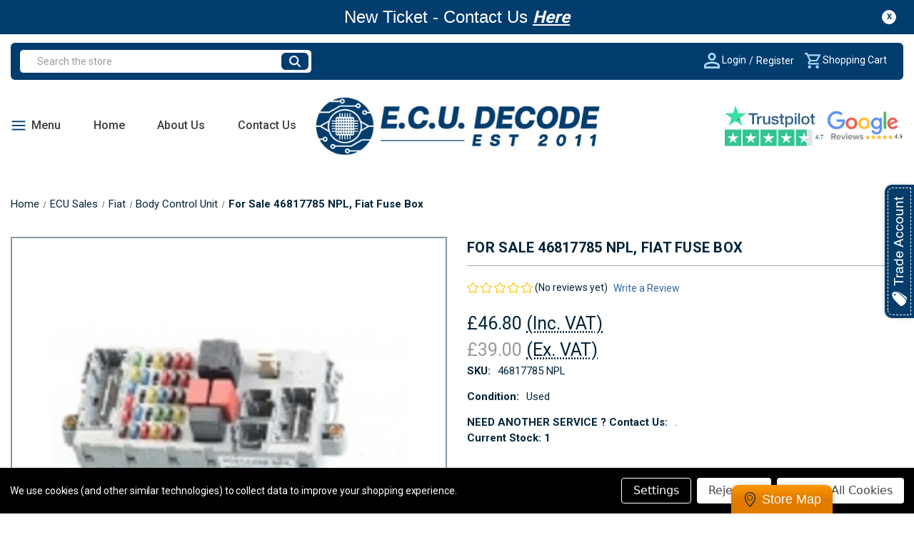

--- FILE ---
content_type: text/html; charset=UTF-8
request_url: https://www.ecudecode.co.uk/for-sale-46817785-npl-fiat-fuse-box/
body_size: 22186
content:


<!DOCTYPE html>
<html class="no-js" lang="en">
    <head>
        <title>46817785 NPL, Fiat Fuse Box </title>
        <link rel="dns-prefetch preconnect" href="https://cdn11.bigcommerce.com/s-lis1n1h6kd" crossorigin><link rel="dns-prefetch preconnect" href="https://fonts.googleapis.com/" crossorigin><link rel="dns-prefetch preconnect" href="https://fonts.gstatic.com/" crossorigin>
        <meta property="product:price:amount" content="46.8" /><meta property="product:price:currency" content="GBP" /><meta property="product:price:amount" content="39" /><meta property="product:price:currency" content="GBP" /><meta property="og:url" content="https://www.ecudecode.co.uk/for-sale-46817785-npl-fiat-fuse-box/" /><meta property="og:site_name" content="ECU Decode Limited" /><meta name="keywords" content="Vehicle ECU Cloning / Unlocking / Resetting / Free Running Services "><link rel='canonical' href='https://www.ecudecode.co.uk/for-sale-46817785-npl-fiat-fuse-box/' /><meta name='platform' content='bigcommerce.stencil' /><meta property="og:type" content="product" />
<meta property="og:title" content="For Sale 46817785 NPL, Fiat Fuse Box" />
<meta property="og:description" content="ECU Decode offers professional ECU decoder services, including cloning, unlocking, recovery, and immobiliser bypassing, with reliable warranty support." />
<meta property="og:image" content="https://cdn11.bigcommerce.com/s-lis1n1h6kd/products/640/images/1140/fuse2__34228.1513966052.500.750.jpg?c=2" />
<meta property="pinterest:richpins" content="enabled" />
        
         

        <link href="https://cdn11.bigcommerce.com/s-lis1n1h6kd/product_images/favicon-32x32.png?t&#x3D;1578954477" rel="shortcut icon">
        <meta name="viewport" content="width=device-width, initial-scale=1">
    <!-- Google Tag Manager -->
    <script>(function(w,d,s,l,i){w[l]=w[l]||[];w[l].push({'gtm.start':
    new Date().getTime(),event:'gtm.js'});var f=d.getElementsByTagName(s)[0],
    j=d.createElement(s),dl=l!='dataLayer'?'&l='+l:'';j.async=true;j.src=
    'https://www.googletagmanager.com/gtm.js?id='+i+dl;f.parentNode.insertBefore(j,f);
    })(window,document,'script','dataLayer','GTM-WL4J2D67');</script>
    <!-- End Google Tag Manager -->

        <script>
            document.documentElement.className = document.documentElement.className.replace('no-js', 'js');
        </script>

        <script>
    function browserSupportsAllFeatures() {
        return window.Promise
            && window.fetch
            && window.URL
            && window.URLSearchParams
            && window.WeakMap
            // object-fit support
            && ('objectFit' in document.documentElement.style);
    }

    function loadScript(src) {
        var js = document.createElement('script');
        js.src = src;
        js.onerror = function () {
            console.error('Failed to load polyfill script ' + src);
        };
        document.head.appendChild(js);
    }

    if (!browserSupportsAllFeatures()) {
        loadScript('https://cdn11.bigcommerce.com/s-lis1n1h6kd/stencil/a8b725a0-1c36-013e-946d-3a2c09e716e5/e/83a19210-7063-013e-9327-360c05355f0a/dist/theme-bundle.polyfills.js');
    }
</script>
        <script>window.consentManagerTranslations = `{"locale":"en","locales":{"consent_manager.data_collection_warning":"en","consent_manager.accept_all_cookies":"en","consent_manager.gdpr_settings":"en","consent_manager.data_collection_preferences":"en","consent_manager.manage_data_collection_preferences":"en","consent_manager.use_data_by_cookies":"en","consent_manager.data_categories_table":"en","consent_manager.allow":"en","consent_manager.accept":"en","consent_manager.deny":"en","consent_manager.dismiss":"en","consent_manager.reject_all":"en","consent_manager.category":"en","consent_manager.purpose":"en","consent_manager.functional_category":"en","consent_manager.functional_purpose":"en","consent_manager.analytics_category":"en","consent_manager.analytics_purpose":"en","consent_manager.targeting_category":"en","consent_manager.advertising_category":"en","consent_manager.advertising_purpose":"en","consent_manager.essential_category":"en","consent_manager.esential_purpose":"en","consent_manager.yes":"en","consent_manager.no":"en","consent_manager.not_available":"en","consent_manager.cancel":"en","consent_manager.save":"en","consent_manager.back_to_preferences":"en","consent_manager.close_without_changes":"en","consent_manager.unsaved_changes":"en","consent_manager.by_using":"en","consent_manager.agree_on_data_collection":"en","consent_manager.change_preferences":"en","consent_manager.cancel_dialog_title":"en","consent_manager.privacy_policy":"en","consent_manager.allow_category_tracking":"en","consent_manager.disallow_category_tracking":"en"},"translations":{"consent_manager.data_collection_warning":"We use cookies (and other similar technologies) to collect data to improve your shopping experience.","consent_manager.accept_all_cookies":"Accept All Cookies","consent_manager.gdpr_settings":"Settings","consent_manager.data_collection_preferences":"Website Data Collection Preferences","consent_manager.manage_data_collection_preferences":"Manage Website Data Collection Preferences","consent_manager.use_data_by_cookies":" uses data collected by cookies and JavaScript libraries to improve your shopping experience.","consent_manager.data_categories_table":"The table below outlines how we use this data by category. To opt out of a category of data collection, select 'No' and save your preferences.","consent_manager.allow":"Allow","consent_manager.accept":"Accept","consent_manager.deny":"Deny","consent_manager.dismiss":"Dismiss","consent_manager.reject_all":"Reject all","consent_manager.category":"Category","consent_manager.purpose":"Purpose","consent_manager.functional_category":"Functional","consent_manager.functional_purpose":"Enables enhanced functionality, such as videos and live chat. If you do not allow these, then some or all of these functions may not work properly.","consent_manager.analytics_category":"Analytics","consent_manager.analytics_purpose":"Provide statistical information on site usage, e.g., web analytics so we can improve this website over time.","consent_manager.targeting_category":"Targeting","consent_manager.advertising_category":"Advertising","consent_manager.advertising_purpose":"Used to create profiles or personalize content to enhance your shopping experience.","consent_manager.essential_category":"Essential","consent_manager.esential_purpose":"Essential for the site and any requested services to work, but do not perform any additional or secondary function.","consent_manager.yes":"Yes","consent_manager.no":"No","consent_manager.not_available":"N/A","consent_manager.cancel":"Cancel","consent_manager.save":"Save","consent_manager.back_to_preferences":"Back to Preferences","consent_manager.close_without_changes":"You have unsaved changes to your data collection preferences. Are you sure you want to close without saving?","consent_manager.unsaved_changes":"You have unsaved changes","consent_manager.by_using":"By using our website, you're agreeing to our","consent_manager.agree_on_data_collection":"By using our website, you're agreeing to the collection of data as described in our ","consent_manager.change_preferences":"You can change your preferences at any time","consent_manager.cancel_dialog_title":"Are you sure you want to cancel?","consent_manager.privacy_policy":"Privacy Policy","consent_manager.allow_category_tracking":"Allow [CATEGORY_NAME] tracking","consent_manager.disallow_category_tracking":"Disallow [CATEGORY_NAME] tracking"}}`;</script>

        <script>
            window.lazySizesConfig = window.lazySizesConfig || {};
            window.lazySizesConfig.loadMode = 1;
        </script>
        <script src="https://ajax.googleapis.com/ajax/libs/jquery/3.1.1/jquery.min.js"></script>
        <script src="https://ajax.googleapis.com/ajax/libs/jquery/3.1.1/jquery.min.js"></script>

        <script async src="https://cdn11.bigcommerce.com/s-lis1n1h6kd/stencil/a8b725a0-1c36-013e-946d-3a2c09e716e5/e/83a19210-7063-013e-9327-360c05355f0a/dist/theme-bundle.head_async.js"></script>
        <script src="https://ajax.googleapis.com/ajax/libs/webfont/1.6.26/webfont.js"></script>
        <link href="https://fonts.googleapis.com/css?family=Montserrat:700,500%7CRoboto:400,700,500&display=block" rel="stylesheet">
        
        <script async src="https://cdn11.bigcommerce.com/s-lis1n1h6kd/stencil/a8b725a0-1c36-013e-946d-3a2c09e716e5/e/83a19210-7063-013e-9327-360c05355f0a/dist/theme-bundle.font.js"></script>
        <!-- Start Tracking Code for analytics_googleanalytics4 -->

<script data-cfasync="false" src="https://cdn11.bigcommerce.com/shared/js/google_analytics4_bodl_subscribers-358423becf5d870b8b603a81de597c10f6bc7699.js" integrity="sha256-gtOfJ3Avc1pEE/hx6SKj/96cca7JvfqllWA9FTQJyfI=" crossorigin="anonymous"></script>
<script data-cfasync="false">
  (function () {
    window.dataLayer = window.dataLayer || [];

    function gtag(){
        dataLayer.push(arguments);
    }

    function initGA4(event) {
         function setupGtag() {
            function configureGtag() {
                gtag('js', new Date());
                gtag('set', 'developer_id.dMjk3Nj', true);
                gtag('config', 'G-235RDLE62X');
            }

            var script = document.createElement('script');

            script.src = 'https://www.googletagmanager.com/gtag/js?id=G-235RDLE62X';
            script.async = true;
            script.onload = configureGtag;

            document.head.appendChild(script);
        }

        setupGtag();

        if (typeof subscribeOnBodlEvents === 'function') {
            subscribeOnBodlEvents('G-235RDLE62X', true);
        }

        window.removeEventListener(event.type, initGA4);
    }

    gtag('consent', 'default', {"ad_storage":"denied","ad_user_data":"denied","ad_personalization":"denied","analytics_storage":"denied","functionality_storage":"denied"})
            

    var eventName = document.readyState === 'complete' ? 'consentScriptsLoaded' : 'DOMContentLoaded';
    window.addEventListener(eventName, initGA4, false);
  })()
</script>

<!-- End Tracking Code for analytics_googleanalytics4 -->

<!-- Start Tracking Code for analytics_siteverification -->

<!-- Google tag (gtag.js) -->
<script async src="https://www.googletagmanager.com/gtag/js?id=G-235RDLE62X">
</script>
<script>
  window.dataLayer = window.dataLayer || [];
  function gtag(){dataLayer.push(arguments);}
  gtag('js', new Date());

  gtag('config', 'G-235RDLE62X');
</script>

<style>
.tab-content {
    white-space: normal !important;
}
</style>


<!-- End Tracking Code for analytics_siteverification -->


<script type="text/javascript" src="https://checkout-sdk.bigcommerce.com/v1/loader.js" defer ></script>
<script src="https://www.google.com/recaptcha/api.js" async defer></script>
<script>window.consentManagerStoreConfig = function () { return {"storeName":"ECU Decode Limited","privacyPolicyUrl":"","writeKey":null,"improvedConsentManagerEnabled":true,"AlwaysIncludeScriptsWithConsentTag":true}; };</script>
<script type="text/javascript" src="https://cdn11.bigcommerce.com/shared/js/bodl-consent-32a446f5a681a22e8af09a4ab8f4e4b6deda6487.js" integrity="sha256-uitfaufFdsW9ELiQEkeOgsYedtr3BuhVvA4WaPhIZZY=" crossorigin="anonymous" defer></script>
<script type="text/javascript" src="https://cdn11.bigcommerce.com/shared/js/storefront/consent-manager-config-3013a89bb0485f417056882e3b5cf19e6588b7ba.js" defer></script>
<script type="text/javascript" src="https://cdn11.bigcommerce.com/shared/js/storefront/consent-manager-08633fe15aba542118c03f6d45457262fa9fac88.js" defer></script>
<script type="text/javascript">
var BCData = {"product_attributes":{"sku":"46817785 NPL","upc":null,"mpn":"46817785 NPL","gtin":"46817785 NPL","weight":null,"base":true,"image":null,"price":{"with_tax":{"formatted":"\u00a346.80","value":46.8,"currency":"GBP"},"without_tax":{"formatted":"\u00a339.00","value":39,"currency":"GBP"},"tax_label":"VAT"},"out_of_stock_behavior":"label_option","out_of_stock_message":"Out of stock","available_modifier_values":[],"in_stock_attributes":[],"stock":1,"instock":true,"stock_message":null,"purchasable":true,"purchasing_message":null,"call_for_price_message":null}};
</script>
<script src='https://ecommplugins-trustboxsettings.trustpilot.com/stores/lis1n1h6kd.js?settings=1725803439012' async ></script><script src='https://widget.trustpilot.com/bootstrap/v5/tp.widget.bootstrap.min.js' async ></script>
                <script type="text/javascript">
                    const trustpilot_settings = {
                        page: "product" === "default" ? "landing" : "product",
                        sku: "46817785 NPL",
                        name: "For Sale 46817785 NPL, Fiat Fuse Box",
                        key: "H8fai1kTImkgT5xZ",
                        product_id: "640", // Needed for TrustBoxPreview
                    };
                    const createTrustBoxScript = function() {
                        const trustBoxScript = document.createElement('script');
                        trustBoxScript.async = true;
                        trustBoxScript.src = "https://ecommplugins-scripts.trustpilot.com/v2.1/js/header_bigcommerce.min.js";
                        document.head.appendChild(trustBoxScript);
                    };
                    if (BCData.product_attributes && !BCData.product_attributes.base && "sku" !== 'id') {
                        addEventListener('DOMContentLoaded', () => {
                            const endpoint = "/remote/v1/product-attributes/640";
                            try {
                                stencilUtils.api.productAttributes.makeRequest(endpoint, "GET", {}, {}, function(err, res) {
                                    trustpilot_settings.sku = res.data["sku"];
                                    createTrustBoxScript();
                                })
                            } catch {
                                fetch(endpoint).then(function(res) {
                                    res.json().then(function(jsonRes) {
                                        trustpilot_settings.sku = jsonRes.data["sku"];
                                        createTrustBoxScript();
                                    });
                                });
                            }
                        });
                    } else {
                        createTrustBoxScript();
                    }
                </script>
            
 <script data-cfasync="false" src="https://microapps.bigcommerce.com/bodl-events/1.9.4/index.js" integrity="sha256-Y0tDj1qsyiKBRibKllwV0ZJ1aFlGYaHHGl/oUFoXJ7Y=" nonce="" crossorigin="anonymous"></script>
 <script data-cfasync="false" nonce="">

 (function() {
    function decodeBase64(base64) {
       const text = atob(base64);
       const length = text.length;
       const bytes = new Uint8Array(length);
       for (let i = 0; i < length; i++) {
          bytes[i] = text.charCodeAt(i);
       }
       const decoder = new TextDecoder();
       return decoder.decode(bytes);
    }
    window.bodl = JSON.parse(decodeBase64("[base64]"));
 })()

 </script>

        <link data-stencil-stylesheet href="https://cdn11.bigcommerce.com/s-lis1n1h6kd/stencil/a8b725a0-1c36-013e-946d-3a2c09e716e5/e/83a19210-7063-013e-9327-360c05355f0a/css/theme-05c61bf0-8e5a-013e-5c44-0ec3702caba1.css" rel="stylesheet">
    </head>
    <body>
        <!-- Google Tag Manager (noscript) -->
    <noscript><iframe src="https://www.googletagmanager.com/ns.html?id=GTM-WL4J2D67"
    height="0" width="0" style="display:none;visibility:hidden"></iframe></noscript>
    <!-- End Google Tag Manager (noscript) -->
        <svg data-src="https://cdn11.bigcommerce.com/s-lis1n1h6kd/stencil/a8b725a0-1c36-013e-946d-3a2c09e716e5/e/83a19210-7063-013e-9327-360c05355f0a/img/icon-sprite.svg" class="icons-svg-sprite"></svg>

        <a href="#main-content" class="skip-to-main-link">Skip to main content</a>


<div class="welcome-topbar">
    <div class="welcome-close">X</div>
    <div class="container">
        <p>New Ticket - Contact Us <a href="/contact-us/ " title="">Here</a></p>
    </div>
</div>
<script>
	$(document).ready(function(){
    	if($('.welcome-topbar').length > 0) {
    		// $('.header').addClass('welcome-bar-active');
    		$('body').addClass('welcome-bar-active');
    	}
	});
	$(document).on('click', '.welcome-close', function(){
		$('.welcome-topbar').remove();
		// $('.header').removeClass('welcome-bar-active');
		$('body').removeClass('welcome-bar-active');
	});
</script>

<header class="header" role="banner">
    <div class="container">
        <a href="#" class="mobileMenu-toggle" data-mobile-menu-toggle="menu">
            <span class="mobileMenu-toggleIcon">Toggle menu</span>
        </a>
        <div class="header-top-wrap">
            <div class="HeaderSearchWrap" aria-hidden="true" data-prevent-quick-search-close>
                <div class="container">
    <form class="form" onsubmit="return false" data-url="/search.php" data-quick-search-form>
        <fieldset class="form-fieldset">
            <div class="form-field">
                <label class="is-srOnly" for="nav-quick-search">Search</label>
                <input class="form-input"
                       data-search-quick
                       name="nav-quick-search"
                       id="nav-quick-search"
                       data-error-message="Search field cannot be empty."
                       placeholder="Search the store"
                       autocomplete="off"
                >
                <button class="SearchBtn">
                    <svg><use href="#icon-search"/></svg>
                </button>
            </div>
        </fieldset>
    </form>
    <section class="quickSearchResults" data-bind="html: results"></section>
    <p role="status"
       aria-live="polite"
       class="aria-description--hidden"
       data-search-aria-message-predefined-text="product results for"
    ></p>
</div>
<script>
$(document).on('click', '.quickSearchResults .modal-close',function(){
	$(this).next('ul').remove();
	$(this).remove();
	$('#nav-quick-search').val("");
});
</script>
            </div>
            <div class="top-bar-nav">
                <nav class="navUser">
        
    <ul class="navUser-section navUser-section--alt">
        <li class="navUser-item">
            <a class="navUser-action navUser-item--compare"
               href="/compare"
               data-compare-nav
               aria-label="Compare"
            >
                Compare <span class="countPill countPill--positive countPill--alt"></span>
            </a>
        </li>
        <li class="navUser-item navUser-item--account">
                <a class="navUser-action"
                   href="/login.php"
                   aria-label="Login"
                >
                <span class="icon"><svg><use href="#icon-account"/></svg></span>
                    Login
                </a>
                    <span class="navUser-or">/</span>
                    <a class="navUser-action"
                       href="/login.php?action&#x3D;create_account"
                       aria-label="Register"
                    >
                        Register
                    </a>
        </li>
        <li class="navUser-item navUser-item--cart">
            <a class="navUser-action"
               data-cart-preview
               data-dropdown="cart-preview-dropdown"
               data-options="align:right"
               href="/cart.php"
               aria-label="Cart with 0 items"
            >
                <span class="navUser-item-cartLabel"><span class="icon"><svg><use href="#icon-cart"/></svg></span> Shopping Cart</span>
                <span class="countPill cart-quantity"></span>
            </a>

            <div class="dropdown-menu" id="cart-preview-dropdown" data-dropdown-content aria-hidden="true"></div>
        </li>
    </ul>

</nav>
            </div>
        </div>
        <div class="HeaderWrap">
            <div class="HeaderLeft">
                <div class="navPages-container" id="menu" data-menu>
                    <nav class="navPages">
    <div class="navPages-quickSearch">
        <div class="container">
    <form class="form" onsubmit="return false" data-url="/search.php" data-quick-search-form>
        <fieldset class="form-fieldset">
            <div class="form-field">
                <label class="is-srOnly" for="nav-menu-quick-search">Search</label>
                <input class="form-input"
                       data-search-quick
                       name="nav-menu-quick-search"
                       id="nav-menu-quick-search"
                       data-error-message="Search field cannot be empty."
                       placeholder="Search the store"
                       autocomplete="off"
                >
                <button class="SearchBtn">
                    <svg><use href="#icon-search"/></svg>
                </button>
            </div>
        </fieldset>
    </form>
    <section class="quickSearchResults" data-bind="html: results"></section>
    <p role="status"
       aria-live="polite"
       class="aria-description--hidden"
       data-search-aria-message-predefined-text="product results for"
    ></p>
</div>
<script>
$(document).on('click', '.quickSearchResults .modal-close',function(){
	$(this).next('ul').remove();
	$(this).remove();
	$('#nav-quick-search').val("");
});
</script>
    </div>
    <ul class="navPages-list navPages-list-depth-max">
    	<li class="navPages-item navPages-item--products menu">
        	<a class="navPages-action has-subMenu" href="" data-collapsible="navPages-MainMenu">Menu</a>
            <div class="navPage-subMenu" id="navPages-MainMenu" aria-hidden="true" tabindex="-1">
                <ul class="navPage-subMenu-list">
                        <li class="navPages-item">
                                <a class="navPages-action"
       href="https://www.ecudecode.co.uk/immooff"
       aria-label="Immobiliser Bypass"
    >
        Immobiliser Bypass
    </a>
                        </li>
                        <li class="navPages-item">
                                <a class="navPages-action navPages-action-depth-max has-subMenu is-root activePage"
       href="https://www.ecudecode.co.uk/vehicle-ecu-sales-uk/"
       data-collapsible="navPages-506"
       aria-label="ECU Sales"
    >
        ECU Sales
        <i class="icon navPages-action-moreIcon" aria-hidden="true">
            <svg><use href="#icon-chevron-down" /></svg>
        </i>
    </a>
    <div class="navPage-subMenu navPage-subMenu-horizontal" id="navPages-506" aria-hidden="true" tabindex="-1">
    <ul class="navPage-subMenu-list">
        <li class="navPage-subMenu-item-parent">
            <a class="navPage-subMenu-action navPages-action navPages-action-depth-max" href="https://www.ecudecode.co.uk/vehicle-ecu-sales-uk/">All ECU Sales</a>
        </li>
            <li class="navPage-subMenu-item-child">
                    <a class="navPage-subMenu-action navPages-action navPages-action-depth-max has-subMenu" href="https://www.ecudecode.co.uk/ecu-sales/bmw-mini/" data-collapsible="navPages-640">
                        BMW / Mini<i class="icon navPages-action-moreIcon" aria-hidden="true"><svg><use href="#icon-chevron-down" /></svg></i>
                    </a>
                    <div class="navPage-subMenu navPage-subMenu-horizontal" id="navPages-640" aria-hidden="true" tabindex="-1">
    <ul class="navPage-subMenu-list">
        <li class="navPage-subMenu-item-parent">
            <a class="navPage-subMenu-action navPages-action navPages-action-depth-max" href="https://www.ecudecode.co.uk/ecu-sales/bmw-mini/">All BMW / Mini</a>
        </li>
            <li class="navPage-subMenu-item-child">
                    <a class="navPage-subMenu-action navPages-action" href="https://www.ecudecode.co.uk/ecu-sales/bmw-mini/petrol/">Petrol</a>
            </li>
            <li class="navPage-subMenu-item-child">
                    <a class="navPage-subMenu-action navPages-action" href="https://www.ecudecode.co.uk/ecu-sales/bmw-mini/diesel/">Diesel</a>
            </li>
            <li class="navPage-subMenu-item-child">
                    <a class="navPage-subMenu-action navPages-action" href="https://www.ecudecode.co.uk/ecu-sales/bmw-mini/immobiliser-box/">Immobiliser Box</a>
            </li>
            <li class="navPage-subMenu-item-child">
                    <a class="navPage-subMenu-action navPages-action" href="https://www.ecudecode.co.uk/ecu-sales/bmw-mini/body-control-unit/">Body Control Unit</a>
            </li>
    </ul>
</div>
            </li>
            <li class="navPage-subMenu-item-child">
                    <a class="navPage-subMenu-action navPages-action navPages-action-depth-max has-subMenu" href="https://www.ecudecode.co.uk/ecu-sales/chrysler---jeep/" data-collapsible="navPages-763">
                        Chrysler - Jeep<i class="icon navPages-action-moreIcon" aria-hidden="true"><svg><use href="#icon-chevron-down" /></svg></i>
                    </a>
                    <div class="navPage-subMenu navPage-subMenu-horizontal" id="navPages-763" aria-hidden="true" tabindex="-1">
    <ul class="navPage-subMenu-list">
        <li class="navPage-subMenu-item-parent">
            <a class="navPage-subMenu-action navPages-action navPages-action-depth-max" href="https://www.ecudecode.co.uk/ecu-sales/chrysler---jeep/">All Chrysler - Jeep</a>
        </li>
            <li class="navPage-subMenu-item-child">
                    <a class="navPage-subMenu-action navPages-action" href="https://www.ecudecode.co.uk/ecu-sales/chrysler---jeep/petrol-ecu-sales/">Petrol ECU Sales</a>
            </li>
    </ul>
</div>
            </li>
            <li class="navPage-subMenu-item-child">
                    <a class="navPage-subMenu-action navPages-action navPages-action-depth-max has-subMenu" href="https://www.ecudecode.co.uk/ecu-sales/citroen-peugeot/" data-collapsible="navPages-645">
                        Citroen / Peugeot<i class="icon navPages-action-moreIcon" aria-hidden="true"><svg><use href="#icon-chevron-down" /></svg></i>
                    </a>
                    <div class="navPage-subMenu navPage-subMenu-horizontal" id="navPages-645" aria-hidden="true" tabindex="-1">
    <ul class="navPage-subMenu-list">
        <li class="navPage-subMenu-item-parent">
            <a class="navPage-subMenu-action navPages-action navPages-action-depth-max" href="https://www.ecudecode.co.uk/ecu-sales/citroen-peugeot/">All Citroen / Peugeot</a>
        </li>
            <li class="navPage-subMenu-item-child">
                    <a class="navPage-subMenu-action navPages-action" href="https://www.ecudecode.co.uk/ecu-sales/citroen-peugeot/petrol/">Petrol</a>
            </li>
            <li class="navPage-subMenu-item-child">
                    <a class="navPage-subMenu-action navPages-action" href="https://www.ecudecode.co.uk/ecu-sales/citroen-peugeot/diesel/">Diesel</a>
            </li>
            <li class="navPage-subMenu-item-child">
                    <a class="navPage-subMenu-action navPages-action" href="https://www.ecudecode.co.uk/ecu-sales/citroen-peugeot/body-modules-bsi/">Body Modules - BSI</a>
            </li>
    </ul>
</div>
            </li>
            <li class="navPage-subMenu-item-child">
                    <a class="navPage-subMenu-action navPages-action navPages-action-depth-max has-subMenu" href="https://www.ecudecode.co.uk/ecu-sales/daewoo/" data-collapsible="navPages-720">
                        Daewoo<i class="icon navPages-action-moreIcon" aria-hidden="true"><svg><use href="#icon-chevron-down" /></svg></i>
                    </a>
                    <div class="navPage-subMenu navPage-subMenu-horizontal" id="navPages-720" aria-hidden="true" tabindex="-1">
    <ul class="navPage-subMenu-list">
        <li class="navPage-subMenu-item-parent">
            <a class="navPage-subMenu-action navPages-action navPages-action-depth-max" href="https://www.ecudecode.co.uk/ecu-sales/daewoo/">All Daewoo</a>
        </li>
            <li class="navPage-subMenu-item-child">
                    <a class="navPage-subMenu-action navPages-action" href="https://www.ecudecode.co.uk/ecu-sales/daewoo/petrol/">Petrol</a>
            </li>
    </ul>
</div>
            </li>
            <li class="navPage-subMenu-item-child">
                    <a class="navPage-subMenu-action navPages-action navPages-action-depth-max has-subMenu" href="https://www.ecudecode.co.uk/ecu-sales/daihatsu-/" data-collapsible="navPages-685">
                        Daihatsu <i class="icon navPages-action-moreIcon" aria-hidden="true"><svg><use href="#icon-chevron-down" /></svg></i>
                    </a>
                    <div class="navPage-subMenu navPage-subMenu-horizontal" id="navPages-685" aria-hidden="true" tabindex="-1">
    <ul class="navPage-subMenu-list">
        <li class="navPage-subMenu-item-parent">
            <a class="navPage-subMenu-action navPages-action navPages-action-depth-max" href="https://www.ecudecode.co.uk/ecu-sales/daihatsu-/">All Daihatsu </a>
        </li>
            <li class="navPage-subMenu-item-child">
                    <a class="navPage-subMenu-action navPages-action" href="https://www.ecudecode.co.uk/ecu-sales/daihatsu/petrol/">Petrol</a>
            </li>
    </ul>
</div>
            </li>
            <li class="navPage-subMenu-item-child">
                    <a class="navPage-subMenu-action navPages-action navPages-action-depth-max has-subMenu" href="https://www.ecudecode.co.uk/ecu-sales/ducati/" data-collapsible="navPages-717">
                        Ducati<i class="icon navPages-action-moreIcon" aria-hidden="true"><svg><use href="#icon-chevron-down" /></svg></i>
                    </a>
                    <div class="navPage-subMenu navPage-subMenu-horizontal" id="navPages-717" aria-hidden="true" tabindex="-1">
    <ul class="navPage-subMenu-list">
        <li class="navPage-subMenu-item-parent">
            <a class="navPage-subMenu-action navPages-action navPages-action-depth-max" href="https://www.ecudecode.co.uk/ecu-sales/ducati/">All Ducati</a>
        </li>
            <li class="navPage-subMenu-item-child">
                    <a class="navPage-subMenu-action navPages-action" href="https://www.ecudecode.co.uk/ecu-sales/ducati/petrol/">Petrol</a>
            </li>
    </ul>
</div>
            </li>
            <li class="navPage-subMenu-item-child">
                    <a class="navPage-subMenu-action navPages-action navPages-action-depth-max has-subMenu" href="https://www.ecudecode.co.uk/fiat/" data-collapsible="navPages-627">
                        Fiat<i class="icon navPages-action-moreIcon" aria-hidden="true"><svg><use href="#icon-chevron-down" /></svg></i>
                    </a>
                    <div class="navPage-subMenu navPage-subMenu-horizontal" id="navPages-627" aria-hidden="true" tabindex="-1">
    <ul class="navPage-subMenu-list">
        <li class="navPage-subMenu-item-parent">
            <a class="navPage-subMenu-action navPages-action navPages-action-depth-max" href="https://www.ecudecode.co.uk/fiat/">All Fiat</a>
        </li>
            <li class="navPage-subMenu-item-child">
                    <a class="navPage-subMenu-action navPages-action" href="https://www.ecudecode.co.uk/ecu-sales/fiat/transmission/">Transmission</a>
            </li>
            <li class="navPage-subMenu-item-child">
                    <a class="navPage-subMenu-action navPages-action" href="https://www.ecudecode.co.uk/ecu-sales/alfa-fiat/petrol/">Petrol</a>
            </li>
            <li class="navPage-subMenu-item-child">
                    <a class="navPage-subMenu-action navPages-action" href="https://www.ecudecode.co.uk/ecu-sales/alfa-fiat/diesel/">Diesel</a>
            </li>
            <li class="navPage-subMenu-item-child">
                    <a class="navPage-subMenu-action navPages-action" href="https://www.ecudecode.co.uk/ecu-sales/alfa-fiat/immobiliser-box/">Immobiliser Box</a>
            </li>
            <li class="navPage-subMenu-item-child">
                    <a class="navPage-subMenu-action navPages-action" href="https://www.ecudecode.co.uk/ecu-sales/alfa-fiat/body-control-unit/">Body Control Unit</a>
            </li>
    </ul>
</div>
            </li>
            <li class="navPage-subMenu-item-child">
                    <a class="navPage-subMenu-action navPages-action navPages-action-depth-max has-subMenu" href="https://www.ecudecode.co.uk/ecu-sales/ford/" data-collapsible="navPages-678">
                        Ford<i class="icon navPages-action-moreIcon" aria-hidden="true"><svg><use href="#icon-chevron-down" /></svg></i>
                    </a>
                    <div class="navPage-subMenu navPage-subMenu-horizontal" id="navPages-678" aria-hidden="true" tabindex="-1">
    <ul class="navPage-subMenu-list">
        <li class="navPage-subMenu-item-parent">
            <a class="navPage-subMenu-action navPages-action navPages-action-depth-max" href="https://www.ecudecode.co.uk/ecu-sales/ford/">All Ford</a>
        </li>
            <li class="navPage-subMenu-item-child">
                    <a class="navPage-subMenu-action navPages-action" href="https://www.ecudecode.co.uk/ecu-sales/ford/petrol/">Petrol</a>
            </li>
            <li class="navPage-subMenu-item-child">
                    <a class="navPage-subMenu-action navPages-action" href="https://www.ecudecode.co.uk/ecu-sales/ford/diesel/">Diesel</a>
            </li>
            <li class="navPage-subMenu-item-child">
                    <a class="navPage-subMenu-action navPages-action" href="https://www.ecudecode.co.uk/ecu-sales/ford/body/">Body </a>
            </li>
    </ul>
</div>
            </li>
            <li class="navPage-subMenu-item-child">
                    <a class="navPage-subMenu-action navPages-action navPages-action-depth-max has-subMenu" href="https://www.ecudecode.co.uk/ecu-sales/honda/" data-collapsible="navPages-655">
                        Honda<i class="icon navPages-action-moreIcon" aria-hidden="true"><svg><use href="#icon-chevron-down" /></svg></i>
                    </a>
                    <div class="navPage-subMenu navPage-subMenu-horizontal" id="navPages-655" aria-hidden="true" tabindex="-1">
    <ul class="navPage-subMenu-list">
        <li class="navPage-subMenu-item-parent">
            <a class="navPage-subMenu-action navPages-action navPages-action-depth-max" href="https://www.ecudecode.co.uk/ecu-sales/honda/">All Honda</a>
        </li>
            <li class="navPage-subMenu-item-child">
                    <a class="navPage-subMenu-action navPages-action" href="https://www.ecudecode.co.uk/ecu-sales/honda/petrol/">Petrol</a>
            </li>
            <li class="navPage-subMenu-item-child">
                    <a class="navPage-subMenu-action navPages-action" href="https://www.ecudecode.co.uk/ecu-sales/honda/diesel/">Diesel</a>
            </li>
            <li class="navPage-subMenu-item-child">
                    <a class="navPage-subMenu-action navPages-action" href="https://www.ecudecode.co.uk/ecu-sales/honda/body-control-unit/">Body Control Unit</a>
            </li>
    </ul>
</div>
            </li>
            <li class="navPage-subMenu-item-child">
                    <a class="navPage-subMenu-action navPages-action navPages-action-depth-max has-subMenu" href="https://www.ecudecode.co.uk/ecu-sales/jaguar/" data-collapsible="navPages-638">
                        Jaguar<i class="icon navPages-action-moreIcon" aria-hidden="true"><svg><use href="#icon-chevron-down" /></svg></i>
                    </a>
                    <div class="navPage-subMenu navPage-subMenu-horizontal" id="navPages-638" aria-hidden="true" tabindex="-1">
    <ul class="navPage-subMenu-list">
        <li class="navPage-subMenu-item-parent">
            <a class="navPage-subMenu-action navPages-action navPages-action-depth-max" href="https://www.ecudecode.co.uk/ecu-sales/jaguar/">All Jaguar</a>
        </li>
            <li class="navPage-subMenu-item-child">
                    <a class="navPage-subMenu-action navPages-action" href="https://www.ecudecode.co.uk/ecu-sales/jaguar/diesel/">Diesel</a>
            </li>
    </ul>
</div>
            </li>
            <li class="navPage-subMenu-item-child">
                    <a class="navPage-subMenu-action navPages-action navPages-action-depth-max has-subMenu" href="https://www.ecudecode.co.uk/ecu-sales/kia-hyundai/" data-collapsible="navPages-665">
                        Kia / Hyundai<i class="icon navPages-action-moreIcon" aria-hidden="true"><svg><use href="#icon-chevron-down" /></svg></i>
                    </a>
                    <div class="navPage-subMenu navPage-subMenu-horizontal" id="navPages-665" aria-hidden="true" tabindex="-1">
    <ul class="navPage-subMenu-list">
        <li class="navPage-subMenu-item-parent">
            <a class="navPage-subMenu-action navPages-action navPages-action-depth-max" href="https://www.ecudecode.co.uk/ecu-sales/kia-hyundai/">All Kia / Hyundai</a>
        </li>
            <li class="navPage-subMenu-item-child">
                    <a class="navPage-subMenu-action navPages-action" href="https://www.ecudecode.co.uk/ecu-sales/kia-hyundai/petrol/">Petrol</a>
            </li>
            <li class="navPage-subMenu-item-child">
                    <a class="navPage-subMenu-action navPages-action" href="https://www.ecudecode.co.uk/ecu-sales/kia-hyundai/diesel/">Diesel</a>
            </li>
            <li class="navPage-subMenu-item-child">
                    <a class="navPage-subMenu-action navPages-action" href="https://www.ecudecode.co.uk/ecu-sales/kia-hyundai/body-control-unit/">Body Control Unit</a>
            </li>
    </ul>
</div>
            </li>
            <li class="navPage-subMenu-item-child">
                    <a class="navPage-subMenu-action navPages-action navPages-action-depth-max has-subMenu" href="https://www.ecudecode.co.uk/ecu-sales/land-rover/" data-collapsible="navPages-630">
                        Land Rover<i class="icon navPages-action-moreIcon" aria-hidden="true"><svg><use href="#icon-chevron-down" /></svg></i>
                    </a>
                    <div class="navPage-subMenu navPage-subMenu-horizontal" id="navPages-630" aria-hidden="true" tabindex="-1">
    <ul class="navPage-subMenu-list">
        <li class="navPage-subMenu-item-parent">
            <a class="navPage-subMenu-action navPages-action navPages-action-depth-max" href="https://www.ecudecode.co.uk/ecu-sales/land-rover/">All Land Rover</a>
        </li>
            <li class="navPage-subMenu-item-child">
                    <a class="navPage-subMenu-action navPages-action" href="https://www.ecudecode.co.uk/ecu-sales/land-rover/petrol/">Petrol </a>
            </li>
            <li class="navPage-subMenu-item-child">
                    <a class="navPage-subMenu-action navPages-action" href="https://www.ecudecode.co.uk/ecu-sales/land-rover/diesel/">Diesel</a>
            </li>
            <li class="navPage-subMenu-item-child">
                    <a class="navPage-subMenu-action navPages-action" href="https://www.ecudecode.co.uk/ecu-sales/land-rover/immobiliser-box/">Immobiliser Box</a>
            </li>
            <li class="navPage-subMenu-item-child">
                    <a class="navPage-subMenu-action navPages-action" href="https://www.ecudecode.co.uk/ecu-sales/land-rover/body-control-unit/">Body Control Unit</a>
            </li>
    </ul>
</div>
            </li>
            <li class="navPage-subMenu-item-child">
                    <a class="navPage-subMenu-action navPages-action navPages-action-depth-max has-subMenu" href="https://www.ecudecode.co.uk/ecu-sales/lexus/" data-collapsible="navPages-782">
                        Lexus<i class="icon navPages-action-moreIcon" aria-hidden="true"><svg><use href="#icon-chevron-down" /></svg></i>
                    </a>
                    <div class="navPage-subMenu navPage-subMenu-horizontal" id="navPages-782" aria-hidden="true" tabindex="-1">
    <ul class="navPage-subMenu-list">
        <li class="navPage-subMenu-item-parent">
            <a class="navPage-subMenu-action navPages-action navPages-action-depth-max" href="https://www.ecudecode.co.uk/ecu-sales/lexus/">All Lexus</a>
        </li>
            <li class="navPage-subMenu-item-child">
                    <a class="navPage-subMenu-action navPages-action" href="https://www.ecudecode.co.uk/ecu-sales/lexus/diesel/">Diesel</a>
            </li>
            <li class="navPage-subMenu-item-child">
                    <a class="navPage-subMenu-action navPages-action" href="https://www.ecudecode.co.uk/ecu-sales/lexus/petrol/">Petrol</a>
            </li>
    </ul>
</div>
            </li>
            <li class="navPage-subMenu-item-child">
                    <a class="navPage-subMenu-action navPages-action navPages-action-depth-max has-subMenu" href="https://www.ecudecode.co.uk/ecu-sales/mazda/" data-collapsible="navPages-701">
                        Mazda <i class="icon navPages-action-moreIcon" aria-hidden="true"><svg><use href="#icon-chevron-down" /></svg></i>
                    </a>
                    <div class="navPage-subMenu navPage-subMenu-horizontal" id="navPages-701" aria-hidden="true" tabindex="-1">
    <ul class="navPage-subMenu-list">
        <li class="navPage-subMenu-item-parent">
            <a class="navPage-subMenu-action navPages-action navPages-action-depth-max" href="https://www.ecudecode.co.uk/ecu-sales/mazda/">All Mazda </a>
        </li>
            <li class="navPage-subMenu-item-child">
                    <a class="navPage-subMenu-action navPages-action" href="https://www.ecudecode.co.uk/ecu-sales/mazda/diesel/">Diesel</a>
            </li>
            <li class="navPage-subMenu-item-child">
                    <a class="navPage-subMenu-action navPages-action" href="https://www.ecudecode.co.uk/ecu-sales/mazda/body/">Body</a>
            </li>
    </ul>
</div>
            </li>
            <li class="navPage-subMenu-item-child">
                    <a class="navPage-subMenu-action navPages-action navPages-action-depth-max has-subMenu" href="https://www.ecudecode.co.uk/ecu-sales/mercedes-smart/" data-collapsible="navPages-657">
                        Mercedes / Smart<i class="icon navPages-action-moreIcon" aria-hidden="true"><svg><use href="#icon-chevron-down" /></svg></i>
                    </a>
                    <div class="navPage-subMenu navPage-subMenu-horizontal" id="navPages-657" aria-hidden="true" tabindex="-1">
    <ul class="navPage-subMenu-list">
        <li class="navPage-subMenu-item-parent">
            <a class="navPage-subMenu-action navPages-action navPages-action-depth-max" href="https://www.ecudecode.co.uk/ecu-sales/mercedes-smart/">All Mercedes / Smart</a>
        </li>
            <li class="navPage-subMenu-item-child">
                    <a class="navPage-subMenu-action navPages-action" href="https://www.ecudecode.co.uk/ecu-sales/mercedes-smart/petrol/">Petrol</a>
            </li>
            <li class="navPage-subMenu-item-child">
                    <a class="navPage-subMenu-action navPages-action" href="https://www.ecudecode.co.uk/ecu-sales/mercedes-smart/diesel/">Diesel</a>
            </li>
            <li class="navPage-subMenu-item-child">
                    <a class="navPage-subMenu-action navPages-action" href="https://www.ecudecode.co.uk/ecu-sales/mercedes-smart/immobiliser-box-keys/">Immobiliser Box / Keys</a>
            </li>
            <li class="navPage-subMenu-item-child">
                    <a class="navPage-subMenu-action navPages-action" href="https://www.ecudecode.co.uk/ecu-sales/mercedes-smart/body-control-unit/">Body Control Unit</a>
            </li>
            <li class="navPage-subMenu-item-child">
                    <a class="navPage-subMenu-action navPages-action" href="https://www.ecudecode.co.uk/ecu-sales/mercedes-smart/chassis/">Chassis</a>
            </li>
    </ul>
</div>
            </li>
            <li class="navPage-subMenu-item-child">
                    <a class="navPage-subMenu-action navPages-action navPages-action-depth-max has-subMenu" href="https://www.ecudecode.co.uk/ecu-sales/mitsubishi/" data-collapsible="navPages-671">
                        Mitsubishi<i class="icon navPages-action-moreIcon" aria-hidden="true"><svg><use href="#icon-chevron-down" /></svg></i>
                    </a>
                    <div class="navPage-subMenu navPage-subMenu-horizontal" id="navPages-671" aria-hidden="true" tabindex="-1">
    <ul class="navPage-subMenu-list">
        <li class="navPage-subMenu-item-parent">
            <a class="navPage-subMenu-action navPages-action navPages-action-depth-max" href="https://www.ecudecode.co.uk/ecu-sales/mitsubishi/">All Mitsubishi</a>
        </li>
            <li class="navPage-subMenu-item-child">
                    <a class="navPage-subMenu-action navPages-action" href="https://www.ecudecode.co.uk/ecu-sales/mitsubishi/diesel/">Diesel</a>
            </li>
            <li class="navPage-subMenu-item-child">
                    <a class="navPage-subMenu-action navPages-action" href="https://www.ecudecode.co.uk/ecu-sales/mitsubishi/petrol/">Petrol</a>
            </li>
            <li class="navPage-subMenu-item-child">
                    <a class="navPage-subMenu-action navPages-action" href="https://www.ecudecode.co.uk/ecu-sales/mitsubishi/body-control-unit/">Body Control Unit</a>
            </li>
    </ul>
</div>
            </li>
            <li class="navPage-subMenu-item-child">
                    <a class="navPage-subMenu-action navPages-action navPages-action-depth-max has-subMenu" href="https://www.ecudecode.co.uk/ecu-sales/nissan/" data-collapsible="navPages-692">
                        Nissan<i class="icon navPages-action-moreIcon" aria-hidden="true"><svg><use href="#icon-chevron-down" /></svg></i>
                    </a>
                    <div class="navPage-subMenu navPage-subMenu-horizontal" id="navPages-692" aria-hidden="true" tabindex="-1">
    <ul class="navPage-subMenu-list">
        <li class="navPage-subMenu-item-parent">
            <a class="navPage-subMenu-action navPages-action navPages-action-depth-max" href="https://www.ecudecode.co.uk/ecu-sales/nissan/">All Nissan</a>
        </li>
            <li class="navPage-subMenu-item-child">
                    <a class="navPage-subMenu-action navPages-action" href="https://www.ecudecode.co.uk/ecu-sales/nissan/petrol/">Petrol</a>
            </li>
            <li class="navPage-subMenu-item-child">
                    <a class="navPage-subMenu-action navPages-action" href="https://www.ecudecode.co.uk/ecu-sales/nissan/diesel/">Diesel</a>
            </li>
            <li class="navPage-subMenu-item-child">
                    <a class="navPage-subMenu-action navPages-action" href="https://www.ecudecode.co.uk/ecu-sales/nissan/body-control-unit/">Body Control Unit</a>
            </li>
            <li class="navPage-subMenu-item-child">
                    <a class="navPage-subMenu-action navPages-action" href="https://www.ecudecode.co.uk/ecu-sales/nissan/chassis/">Chassis</a>
            </li>
    </ul>
</div>
            </li>
            <li class="navPage-subMenu-item-child">
                    <a class="navPage-subMenu-action navPages-action navPages-action-depth-max has-subMenu" href="https://www.ecudecode.co.uk/ecu-sales/porsche/" data-collapsible="navPages-710">
                        Porsche<i class="icon navPages-action-moreIcon" aria-hidden="true"><svg><use href="#icon-chevron-down" /></svg></i>
                    </a>
                    <div class="navPage-subMenu navPage-subMenu-horizontal" id="navPages-710" aria-hidden="true" tabindex="-1">
    <ul class="navPage-subMenu-list">
        <li class="navPage-subMenu-item-parent">
            <a class="navPage-subMenu-action navPages-action navPages-action-depth-max" href="https://www.ecudecode.co.uk/ecu-sales/porsche/">All Porsche</a>
        </li>
            <li class="navPage-subMenu-item-child">
                    <a class="navPage-subMenu-action navPages-action" href="https://www.ecudecode.co.uk/ecu-sales/porsche/petrol/">Petrol</a>
            </li>
            <li class="navPage-subMenu-item-child">
                    <a class="navPage-subMenu-action navPages-action" href="https://www.ecudecode.co.uk/ecu-sales/porsche/body-control-unit/">Body Control Unit</a>
            </li>
    </ul>
</div>
            </li>
            <li class="navPage-subMenu-item-child">
                    <a class="navPage-subMenu-action navPages-action navPages-action-depth-max has-subMenu" href="https://www.ecudecode.co.uk/ecu-sales/renault/" data-collapsible="navPages-661">
                        Renault<i class="icon navPages-action-moreIcon" aria-hidden="true"><svg><use href="#icon-chevron-down" /></svg></i>
                    </a>
                    <div class="navPage-subMenu navPage-subMenu-horizontal" id="navPages-661" aria-hidden="true" tabindex="-1">
    <ul class="navPage-subMenu-list">
        <li class="navPage-subMenu-item-parent">
            <a class="navPage-subMenu-action navPages-action navPages-action-depth-max" href="https://www.ecudecode.co.uk/ecu-sales/renault/">All Renault</a>
        </li>
            <li class="navPage-subMenu-item-child">
                    <a class="navPage-subMenu-action navPages-action" href="https://www.ecudecode.co.uk/ecu-sales/renault/petrol/">Petrol</a>
            </li>
            <li class="navPage-subMenu-item-child">
                    <a class="navPage-subMenu-action navPages-action" href="https://www.ecudecode.co.uk/ecu-sales/renault/diesel/">Diesel</a>
            </li>
            <li class="navPage-subMenu-item-child">
                    <a class="navPage-subMenu-action navPages-action" href="https://www.ecudecode.co.uk/ecu-sales/renault/body-control-unit/">Body Control Unit</a>
            </li>
    </ul>
</div>
            </li>
            <li class="navPage-subMenu-item-child">
                    <a class="navPage-subMenu-action navPages-action navPages-action-depth-max has-subMenu" href="https://www.ecudecode.co.uk/ecu-sales/rover/" data-collapsible="navPages-705">
                        Rover<i class="icon navPages-action-moreIcon" aria-hidden="true"><svg><use href="#icon-chevron-down" /></svg></i>
                    </a>
                    <div class="navPage-subMenu navPage-subMenu-horizontal" id="navPages-705" aria-hidden="true" tabindex="-1">
    <ul class="navPage-subMenu-list">
        <li class="navPage-subMenu-item-parent">
            <a class="navPage-subMenu-action navPages-action navPages-action-depth-max" href="https://www.ecudecode.co.uk/ecu-sales/rover/">All Rover</a>
        </li>
            <li class="navPage-subMenu-item-child">
                    <a class="navPage-subMenu-action navPages-action" href="https://www.ecudecode.co.uk/ecu-sales/rover/petrol/">Petrol</a>
            </li>
            <li class="navPage-subMenu-item-child">
                    <a class="navPage-subMenu-action navPages-action" href="https://www.ecudecode.co.uk/ecu-sales/rover/diesel/">Diesel</a>
            </li>
            <li class="navPage-subMenu-item-child">
                    <a class="navPage-subMenu-action navPages-action" href="https://www.ecudecode.co.uk/ecu-sales/rover/body/">Body</a>
            </li>
    </ul>
</div>
            </li>
            <li class="navPage-subMenu-item-child">
                    <a class="navPage-subMenu-action navPages-action navPages-action-depth-max has-subMenu" href="https://www.ecudecode.co.uk/ecu-sales/saab/" data-collapsible="navPages-682">
                        Saab<i class="icon navPages-action-moreIcon" aria-hidden="true"><svg><use href="#icon-chevron-down" /></svg></i>
                    </a>
                    <div class="navPage-subMenu navPage-subMenu-horizontal" id="navPages-682" aria-hidden="true" tabindex="-1">
    <ul class="navPage-subMenu-list">
        <li class="navPage-subMenu-item-parent">
            <a class="navPage-subMenu-action navPages-action navPages-action-depth-max" href="https://www.ecudecode.co.uk/ecu-sales/saab/">All Saab</a>
        </li>
            <li class="navPage-subMenu-item-child">
                    <a class="navPage-subMenu-action navPages-action" href="https://www.ecudecode.co.uk/ecu-sales/saab/petrol/">Petrol</a>
            </li>
            <li class="navPage-subMenu-item-child">
                    <a class="navPage-subMenu-action navPages-action" href="https://www.ecudecode.co.uk/ecu-sales/saab/diesel/">Diesel</a>
            </li>
            <li class="navPage-subMenu-item-child">
                    <a class="navPage-subMenu-action navPages-action" href="https://www.ecudecode.co.uk/ecu-sales/saab/body-control-unit/">Body Control Unit</a>
            </li>
    </ul>
</div>
            </li>
            <li class="navPage-subMenu-item-child">
                    <a class="navPage-subMenu-action navPages-action navPages-action-depth-max has-subMenu" href="https://www.ecudecode.co.uk/ecu-sales/suzuki/" data-collapsible="navPages-674">
                        Suzuki<i class="icon navPages-action-moreIcon" aria-hidden="true"><svg><use href="#icon-chevron-down" /></svg></i>
                    </a>
                    <div class="navPage-subMenu navPage-subMenu-horizontal" id="navPages-674" aria-hidden="true" tabindex="-1">
    <ul class="navPage-subMenu-list">
        <li class="navPage-subMenu-item-parent">
            <a class="navPage-subMenu-action navPages-action navPages-action-depth-max" href="https://www.ecudecode.co.uk/ecu-sales/suzuki/">All Suzuki</a>
        </li>
            <li class="navPage-subMenu-item-child">
                    <a class="navPage-subMenu-action navPages-action" href="https://www.ecudecode.co.uk/ecu-sales/suzuki/petrol/">Petrol</a>
            </li>
            <li class="navPage-subMenu-item-child">
                    <a class="navPage-subMenu-action navPages-action" href="https://www.ecudecode.co.uk/ecu-sales/suzuki/diesel/">Diesel</a>
            </li>
            <li class="navPage-subMenu-item-child">
                    <a class="navPage-subMenu-action navPages-action" href="https://www.ecudecode.co.uk/ecu-sales/suzuki/immobiliser-box/">Immobiliser Box</a>
            </li>
    </ul>
</div>
            </li>
            <li class="navPage-subMenu-item-child">
                    <a class="navPage-subMenu-action navPages-action navPages-action-depth-max has-subMenu" href="https://www.ecudecode.co.uk/ecu-sales/toyota/" data-collapsible="navPages-669">
                        Toyota<i class="icon navPages-action-moreIcon" aria-hidden="true"><svg><use href="#icon-chevron-down" /></svg></i>
                    </a>
                    <div class="navPage-subMenu navPage-subMenu-horizontal" id="navPages-669" aria-hidden="true" tabindex="-1">
    <ul class="navPage-subMenu-list">
        <li class="navPage-subMenu-item-parent">
            <a class="navPage-subMenu-action navPages-action navPages-action-depth-max" href="https://www.ecudecode.co.uk/ecu-sales/toyota/">All Toyota</a>
        </li>
            <li class="navPage-subMenu-item-child">
                    <a class="navPage-subMenu-action navPages-action" href="https://www.ecudecode.co.uk/ecu-sales/toyota/petrol/">Petrol</a>
            </li>
            <li class="navPage-subMenu-item-child">
                    <a class="navPage-subMenu-action navPages-action" href="https://www.ecudecode.co.uk/ecu-sales/toyota/diesel/">Diesel</a>
            </li>
            <li class="navPage-subMenu-item-child">
                    <a class="navPage-subMenu-action navPages-action" href="https://www.ecudecode.co.uk/ecu-sales/toyota/immobiliser-box/">Immobiliser Box</a>
            </li>
            <li class="navPage-subMenu-item-child">
                    <a class="navPage-subMenu-action navPages-action" href="https://www.ecudecode.co.uk/ecu-sales/toyota/body-control-unit/">Body Control Unit</a>
            </li>
    </ul>
</div>
            </li>
            <li class="navPage-subMenu-item-child">
                    <a class="navPage-subMenu-action navPages-action navPages-action-depth-max has-subMenu" href="https://www.ecudecode.co.uk/ecu-sales/vauxhall/" data-collapsible="navPages-663">
                        Vauxhall<i class="icon navPages-action-moreIcon" aria-hidden="true"><svg><use href="#icon-chevron-down" /></svg></i>
                    </a>
                    <div class="navPage-subMenu navPage-subMenu-horizontal" id="navPages-663" aria-hidden="true" tabindex="-1">
    <ul class="navPage-subMenu-list">
        <li class="navPage-subMenu-item-parent">
            <a class="navPage-subMenu-action navPages-action navPages-action-depth-max" href="https://www.ecudecode.co.uk/ecu-sales/vauxhall/">All Vauxhall</a>
        </li>
            <li class="navPage-subMenu-item-child">
                    <a class="navPage-subMenu-action navPages-action" href="https://www.ecudecode.co.uk/ecu-sales/vauxhall/petrol/">Petrol</a>
            </li>
            <li class="navPage-subMenu-item-child">
                    <a class="navPage-subMenu-action navPages-action" href="https://www.ecudecode.co.uk/ecu-sales/vauxhall/diesel/">Diesel</a>
            </li>
            <li class="navPage-subMenu-item-child">
                    <a class="navPage-subMenu-action navPages-action" href="https://www.ecudecode.co.uk/ecu-sales/vauxhall/body/">Body</a>
            </li>
    </ul>
</div>
            </li>
            <li class="navPage-subMenu-item-child">
                    <a class="navPage-subMenu-action navPages-action navPages-action-depth-max has-subMenu" href="https://www.ecudecode.co.uk/ecu-sales/volvo/" data-collapsible="navPages-667">
                        Volvo<i class="icon navPages-action-moreIcon" aria-hidden="true"><svg><use href="#icon-chevron-down" /></svg></i>
                    </a>
                    <div class="navPage-subMenu navPage-subMenu-horizontal" id="navPages-667" aria-hidden="true" tabindex="-1">
    <ul class="navPage-subMenu-list">
        <li class="navPage-subMenu-item-parent">
            <a class="navPage-subMenu-action navPages-action navPages-action-depth-max" href="https://www.ecudecode.co.uk/ecu-sales/volvo/">All Volvo</a>
        </li>
            <li class="navPage-subMenu-item-child">
                    <a class="navPage-subMenu-action navPages-action" href="https://www.ecudecode.co.uk/ecu-sales/volvo/petrol/">Petrol</a>
            </li>
            <li class="navPage-subMenu-item-child">
                    <a class="navPage-subMenu-action navPages-action" href="https://www.ecudecode.co.uk/ecu-sales/volvo/diesel/">Diesel</a>
            </li>
            <li class="navPage-subMenu-item-child">
                    <a class="navPage-subMenu-action navPages-action" href="https://www.ecudecode.co.uk/ecu-sales/volvo/body/">Body</a>
            </li>
    </ul>
</div>
            </li>
    </ul>
</div>
                        </li>
                        <li class="navPages-item">
                                <a class="navPages-action navPages-action-depth-max has-subMenu is-root"
       href="https://www.ecudecode.co.uk/alfa-romeo/ecu-services/"
       data-collapsible="navPages-368"
       aria-label="Alfa Services"
    >
        Alfa Services
        <i class="icon navPages-action-moreIcon" aria-hidden="true">
            <svg><use href="#icon-chevron-down" /></svg>
        </i>
    </a>
    <div class="navPage-subMenu navPage-subMenu-horizontal" id="navPages-368" aria-hidden="true" tabindex="-1">
    <ul class="navPage-subMenu-list">
        <li class="navPage-subMenu-item-parent">
            <a class="navPage-subMenu-action navPages-action navPages-action-depth-max" href="https://www.ecudecode.co.uk/alfa-romeo/ecu-services/">All Alfa Services</a>
        </li>
            <li class="navPage-subMenu-item-child">
                    <a class="navPage-subMenu-action navPages-action" href="https://www.ecudecode.co.uk/alfa-services/petrol/">Petrol</a>
            </li>
            <li class="navPage-subMenu-item-child">
                    <a class="navPage-subMenu-action navPages-action" href="https://www.ecudecode.co.uk/alfa-services/diesel/">Diesel </a>
            </li>
            <li class="navPage-subMenu-item-child">
                    <a class="navPage-subMenu-action navPages-action navPages-action-depth-max has-subMenu" href="https://www.ecudecode.co.uk/alfa-services/immo-box-keys-1/" data-collapsible="navPages-508">
                        Immo Box - keys<i class="icon navPages-action-moreIcon" aria-hidden="true"><svg><use href="#icon-chevron-down" /></svg></i>
                    </a>
                    <div class="navPage-subMenu navPage-subMenu-horizontal" id="navPages-508" aria-hidden="true" tabindex="-1">
    <ul class="navPage-subMenu-list">
        <li class="navPage-subMenu-item-parent">
            <a class="navPage-subMenu-action navPages-action navPages-action-depth-max" href="https://www.ecudecode.co.uk/alfa-services/immo-box-keys-1/">All Immo Box - keys</a>
        </li>
            <li class="navPage-subMenu-item-child">
                    <a class="navPage-subMenu-action navPages-action" href="https://www.ecudecode.co.uk/alfa-services/immo-box-keys/">BSI - Keys</a>
            </li>
    </ul>
</div>
            </li>
    </ul>
</div>
                        </li>
                        <li class="navPages-item">
                                <a class="navPages-action navPages-action-depth-max has-subMenu is-root"
       href="https://www.ecudecode.co.uk/audi/ecu-services/"
       data-collapsible="navPages-373"
       aria-label="Audi Services"
    >
        Audi Services
        <i class="icon navPages-action-moreIcon" aria-hidden="true">
            <svg><use href="#icon-chevron-down" /></svg>
        </i>
    </a>
    <div class="navPage-subMenu navPage-subMenu-horizontal" id="navPages-373" aria-hidden="true" tabindex="-1">
    <ul class="navPage-subMenu-list">
        <li class="navPage-subMenu-item-parent">
            <a class="navPage-subMenu-action navPages-action navPages-action-depth-max" href="https://www.ecudecode.co.uk/audi/ecu-services/">All Audi Services</a>
        </li>
            <li class="navPage-subMenu-item-child">
                    <a class="navPage-subMenu-action navPages-action" href="https://www.ecudecode.co.uk/audi-services/diesel/">Diesel</a>
            </li>
            <li class="navPage-subMenu-item-child">
                    <a class="navPage-subMenu-action navPages-action" href="https://www.ecudecode.co.uk/audi/petrol/">Petrol</a>
            </li>
            <li class="navPage-subMenu-item-child">
                    <a class="navPage-subMenu-action navPages-action" href="https://www.ecudecode.co.uk/audi-services/transmission/">Transmission</a>
            </li>
            <li class="navPage-subMenu-item-child">
                    <a class="navPage-subMenu-action navPages-action" href="https://www.ecudecode.co.uk/audi-services/immo-box-keys/">Immo Box - keys</a>
            </li>
            <li class="navPage-subMenu-item-child">
                    <a class="navPage-subMenu-action navPages-action navPages-action-depth-max has-subMenu" href="https://www.ecudecode.co.uk/audi-services/body-modules/" data-collapsible="navPages-553">
                        Body Modules<i class="icon navPages-action-moreIcon" aria-hidden="true"><svg><use href="#icon-chevron-down" /></svg></i>
                    </a>
                    <div class="navPage-subMenu navPage-subMenu-horizontal" id="navPages-553" aria-hidden="true" tabindex="-1">
    <ul class="navPage-subMenu-list">
        <li class="navPage-subMenu-item-parent">
            <a class="navPage-subMenu-action navPages-action navPages-action-depth-max" href="https://www.ecudecode.co.uk/audi-services/body-modules/">All Body Modules</a>
        </li>
            <li class="navPage-subMenu-item-child">
                    <a class="navPage-subMenu-action navPages-action" href="https://www.ecudecode.co.uk/ecu-sales/audi-seat-skoda-vw/">Audi / Seat / Skoda / VW</a>
            </li>
    </ul>
</div>
            </li>
    </ul>
</div>
                        </li>
                        <li class="navPages-item">
                                <a class="navPages-action navPages-action-depth-max has-subMenu is-root"
       href="https://www.ecudecode.co.uk/bentley--ecu-services/"
       data-collapsible="navPages-583"
       aria-label="Bentley Services"
    >
        Bentley Services
        <i class="icon navPages-action-moreIcon" aria-hidden="true">
            <svg><use href="#icon-chevron-down" /></svg>
        </i>
    </a>
    <div class="navPage-subMenu navPage-subMenu-horizontal" id="navPages-583" aria-hidden="true" tabindex="-1">
    <ul class="navPage-subMenu-list">
        <li class="navPage-subMenu-item-parent">
            <a class="navPage-subMenu-action navPages-action navPages-action-depth-max" href="https://www.ecudecode.co.uk/bentley--ecu-services/">All Bentley Services</a>
        </li>
            <li class="navPage-subMenu-item-child">
                    <a class="navPage-subMenu-action navPages-action" href="https://www.ecudecode.co.uk/bentley-services/petrol/">Petrol</a>
            </li>
            <li class="navPage-subMenu-item-child">
                    <a class="navPage-subMenu-action navPages-action" href="https://www.ecudecode.co.uk/bentley-services/ews-keys/">EWS - Keys</a>
            </li>
    </ul>
</div>
                        </li>
                        <li class="navPages-item">
                                <a class="navPages-action navPages-action-depth-max has-subMenu is-root"
       href="https://www.ecudecode.co.uk/bmw-services/"
       data-collapsible="navPages-382"
       aria-label="BMW Services"
    >
        BMW Services
        <i class="icon navPages-action-moreIcon" aria-hidden="true">
            <svg><use href="#icon-chevron-down" /></svg>
        </i>
    </a>
    <div class="navPage-subMenu navPage-subMenu-horizontal" id="navPages-382" aria-hidden="true" tabindex="-1">
    <ul class="navPage-subMenu-list">
        <li class="navPage-subMenu-item-parent">
            <a class="navPage-subMenu-action navPages-action navPages-action-depth-max" href="https://www.ecudecode.co.uk/bmw-services/">All BMW Services</a>
        </li>
            <li class="navPage-subMenu-item-child">
                    <a class="navPage-subMenu-action navPages-action" href="https://www.ecudecode.co.uk/bmw-services/petrol-dme/">Petrol DME</a>
            </li>
            <li class="navPage-subMenu-item-child">
                    <a class="navPage-subMenu-action navPages-action" href="https://www.ecudecode.co.uk/bmw-services/diesel-dde/">Diesel DDE</a>
            </li>
            <li class="navPage-subMenu-item-child">
                    <a class="navPage-subMenu-action navPages-action" href="https://www.ecudecode.co.uk/bmw-services/ews-keys/">EWS - Keys</a>
            </li>
            <li class="navPage-subMenu-item-child">
                    <a class="navPage-subMenu-action navPages-action" href="https://www.ecudecode.co.uk/bmw-services/cas-keys/">CAS - Keys</a>
            </li>
            <li class="navPage-subMenu-item-child">
                    <a class="navPage-subMenu-action navPages-action" href="https://www.ecudecode.co.uk/bmw-services/body-control-module/">Body Control Module</a>
            </li>
            <li class="navPage-subMenu-item-child">
                    <a class="navPage-subMenu-action navPages-action" href="https://www.ecudecode.co.uk/bmw-services/frm/">FRM</a>
            </li>
            <li class="navPage-subMenu-item-child">
                    <a class="navPage-subMenu-action navPages-action" href="https://www.ecudecode.co.uk/bmw-services/jbbf/">JBBF</a>
            </li>
    </ul>
</div>
                        </li>
                        <li class="navPages-item">
                                <a class="navPages-action navPages-action-depth-max has-subMenu is-root"
       href="https://www.ecudecode.co.uk/cadillac-services/"
       data-collapsible="navPages-596"
       aria-label="Cadillac Services"
    >
        Cadillac Services
        <i class="icon navPages-action-moreIcon" aria-hidden="true">
            <svg><use href="#icon-chevron-down" /></svg>
        </i>
    </a>
    <div class="navPage-subMenu navPage-subMenu-horizontal" id="navPages-596" aria-hidden="true" tabindex="-1">
    <ul class="navPage-subMenu-list">
        <li class="navPage-subMenu-item-parent">
            <a class="navPage-subMenu-action navPages-action navPages-action-depth-max" href="https://www.ecudecode.co.uk/cadillac-services/">All Cadillac Services</a>
        </li>
            <li class="navPage-subMenu-item-child">
                    <a class="navPage-subMenu-action navPages-action" href="https://www.ecudecode.co.uk/cadillac-services/diesel/">Diesel</a>
            </li>
            <li class="navPage-subMenu-item-child">
                    <a class="navPage-subMenu-action navPages-action" href="https://www.ecudecode.co.uk/cadillac-services/bcm/">BCM</a>
            </li>
    </ul>
</div>
                        </li>
                        <li class="navPages-item">
                                <a class="navPages-action navPages-action-depth-max has-subMenu is-root"
       href="https://www.ecudecode.co.uk/chevrolet-services/"
       data-collapsible="navPages-389"
       aria-label="Chevrolet Services"
    >
        Chevrolet Services
        <i class="icon navPages-action-moreIcon" aria-hidden="true">
            <svg><use href="#icon-chevron-down" /></svg>
        </i>
    </a>
    <div class="navPage-subMenu navPage-subMenu-horizontal" id="navPages-389" aria-hidden="true" tabindex="-1">
    <ul class="navPage-subMenu-list">
        <li class="navPage-subMenu-item-parent">
            <a class="navPage-subMenu-action navPages-action navPages-action-depth-max" href="https://www.ecudecode.co.uk/chevrolet-services/">All Chevrolet Services</a>
        </li>
            <li class="navPage-subMenu-item-child">
                    <a class="navPage-subMenu-action navPages-action" href="https://www.ecudecode.co.uk/chevrolet-services/petrol/">Petrol</a>
            </li>
            <li class="navPage-subMenu-item-child">
                    <a class="navPage-subMenu-action navPages-action" href="https://www.ecudecode.co.uk/chevrolet-services/diesel/">Diesel</a>
            </li>
            <li class="navPage-subMenu-item-child">
                    <a class="navPage-subMenu-action navPages-action" href="https://www.ecudecode.co.uk/chevrolet-services/bcm/">BCM</a>
            </li>
    </ul>
</div>
                        </li>
                        <li class="navPages-item">
                                <a class="navPages-action navPages-action-depth-max has-subMenu is-root"
       href="https://www.ecudecode.co.uk/chrysler-services/"
       data-collapsible="navPages-392"
       aria-label="Chrysler Services"
    >
        Chrysler Services
        <i class="icon navPages-action-moreIcon" aria-hidden="true">
            <svg><use href="#icon-chevron-down" /></svg>
        </i>
    </a>
    <div class="navPage-subMenu navPage-subMenu-horizontal" id="navPages-392" aria-hidden="true" tabindex="-1">
    <ul class="navPage-subMenu-list">
        <li class="navPage-subMenu-item-parent">
            <a class="navPage-subMenu-action navPages-action navPages-action-depth-max" href="https://www.ecudecode.co.uk/chrysler-services/">All Chrysler Services</a>
        </li>
            <li class="navPage-subMenu-item-child">
                    <a class="navPage-subMenu-action navPages-action" href="https://www.ecudecode.co.uk/chrysler-services/petrol/">Petrol</a>
            </li>
            <li class="navPage-subMenu-item-child">
                    <a class="navPage-subMenu-action navPages-action" href="https://www.ecudecode.co.uk/chrysler-services/diesel/">Diesel</a>
            </li>
            <li class="navPage-subMenu-item-child">
                    <a class="navPage-subMenu-action navPages-action" href="https://www.ecudecode.co.uk/chrysler-services/immobiliser-box-keys/">Immobiliser Box - Keys</a>
            </li>
    </ul>
</div>
                        </li>
                        <li class="navPages-item">
                                <a class="navPages-action navPages-action-depth-max has-subMenu is-root"
       href="https://www.ecudecode.co.uk/citroen-services/"
       data-collapsible="navPages-386"
       aria-label="Citroen Services"
    >
        Citroen Services
        <i class="icon navPages-action-moreIcon" aria-hidden="true">
            <svg><use href="#icon-chevron-down" /></svg>
        </i>
    </a>
    <div class="navPage-subMenu navPage-subMenu-horizontal" id="navPages-386" aria-hidden="true" tabindex="-1">
    <ul class="navPage-subMenu-list">
        <li class="navPage-subMenu-item-parent">
            <a class="navPage-subMenu-action navPages-action navPages-action-depth-max" href="https://www.ecudecode.co.uk/citroen-services/">All Citroen Services</a>
        </li>
            <li class="navPage-subMenu-item-child">
                    <a class="navPage-subMenu-action navPages-action" href="https://www.ecudecode.co.uk/citroen-services/petrol/">Petrol</a>
            </li>
            <li class="navPage-subMenu-item-child">
                    <a class="navPage-subMenu-action navPages-action" href="https://www.ecudecode.co.uk/citroen-services/diesel/">Diesel</a>
            </li>
            <li class="navPage-subMenu-item-child">
                    <a class="navPage-subMenu-action navPages-action" href="https://www.ecudecode.co.uk/citroen-services/bsi/">BSI</a>
            </li>
            <li class="navPage-subMenu-item-child">
                    <a class="navPage-subMenu-action navPages-action" href="https://www.ecudecode.co.uk/citroen-services/immo-box-keys/">Immo Box - Keys</a>
            </li>
    </ul>
</div>
                        </li>
                        <li class="navPages-item">
                                <a class="navPages-action navPages-action-depth-max has-subMenu is-root"
       href="https://www.ecudecode.co.uk/dacia-ecu-servcies/"
       data-collapsible="navPages-576"
       aria-label="Dacia Servcies"
    >
        Dacia Servcies
        <i class="icon navPages-action-moreIcon" aria-hidden="true">
            <svg><use href="#icon-chevron-down" /></svg>
        </i>
    </a>
    <div class="navPage-subMenu navPage-subMenu-horizontal" id="navPages-576" aria-hidden="true" tabindex="-1">
    <ul class="navPage-subMenu-list">
        <li class="navPage-subMenu-item-parent">
            <a class="navPage-subMenu-action navPages-action navPages-action-depth-max" href="https://www.ecudecode.co.uk/dacia-ecu-servcies/">All Dacia Servcies</a>
        </li>
            <li class="navPage-subMenu-item-child">
                    <a class="navPage-subMenu-action navPages-action" href="https://www.ecudecode.co.uk/dacia-servcies/petrol/">Petrol</a>
            </li>
    </ul>
</div>
                        </li>
                        <li class="navPages-item">
                                <a class="navPages-action navPages-action-depth-max has-subMenu is-root"
       href="https://www.ecudecode.co.uk/daewoo-services/"
       data-collapsible="navPages-395"
       aria-label="Daewoo Services"
    >
        Daewoo Services
        <i class="icon navPages-action-moreIcon" aria-hidden="true">
            <svg><use href="#icon-chevron-down" /></svg>
        </i>
    </a>
    <div class="navPage-subMenu navPage-subMenu-horizontal" id="navPages-395" aria-hidden="true" tabindex="-1">
    <ul class="navPage-subMenu-list">
        <li class="navPage-subMenu-item-parent">
            <a class="navPage-subMenu-action navPages-action navPages-action-depth-max" href="https://www.ecudecode.co.uk/daewoo-services/">All Daewoo Services</a>
        </li>
            <li class="navPage-subMenu-item-child">
                    <a class="navPage-subMenu-action navPages-action" href="https://www.ecudecode.co.uk/daewoo-services/petrol/">Petrol</a>
            </li>
            <li class="navPage-subMenu-item-child">
                    <a class="navPage-subMenu-action navPages-action" href="https://www.ecudecode.co.uk/daewoo-services/immo-box-keys/">Immo Box - keys</a>
            </li>
    </ul>
</div>
                        </li>
                        <li class="navPages-item">
                                <a class="navPages-action navPages-action-depth-max has-subMenu is-root"
       href="https://www.ecudecode.co.uk/daf-ecu-services/"
       data-collapsible="navPages-581"
       aria-label="DAF Services"
    >
        DAF Services
        <i class="icon navPages-action-moreIcon" aria-hidden="true">
            <svg><use href="#icon-chevron-down" /></svg>
        </i>
    </a>
    <div class="navPage-subMenu navPage-subMenu-horizontal" id="navPages-581" aria-hidden="true" tabindex="-1">
    <ul class="navPage-subMenu-list">
        <li class="navPage-subMenu-item-parent">
            <a class="navPage-subMenu-action navPages-action navPages-action-depth-max" href="https://www.ecudecode.co.uk/daf-ecu-services/">All DAF Services</a>
        </li>
            <li class="navPage-subMenu-item-child">
                    <a class="navPage-subMenu-action navPages-action" href="https://www.ecudecode.co.uk/daf-services/diesel/">Diesel</a>
            </li>
    </ul>
</div>
                        </li>
                        <li class="navPages-item">
                                <a class="navPages-action navPages-action-depth-max has-subMenu is-root"
       href="https://www.ecudecode.co.uk/daihatsu-services/"
       data-collapsible="navPages-398"
       aria-label="Daihatsu Services"
    >
        Daihatsu Services
        <i class="icon navPages-action-moreIcon" aria-hidden="true">
            <svg><use href="#icon-chevron-down" /></svg>
        </i>
    </a>
    <div class="navPage-subMenu navPage-subMenu-horizontal" id="navPages-398" aria-hidden="true" tabindex="-1">
    <ul class="navPage-subMenu-list">
        <li class="navPage-subMenu-item-parent">
            <a class="navPage-subMenu-action navPages-action navPages-action-depth-max" href="https://www.ecudecode.co.uk/daihatsu-services/">All Daihatsu Services</a>
        </li>
            <li class="navPage-subMenu-item-child">
                    <a class="navPage-subMenu-action navPages-action" href="https://www.ecudecode.co.uk/daihatsu-services/petrol/">Petrol</a>
            </li>
            <li class="navPage-subMenu-item-child">
                    <a class="navPage-subMenu-action navPages-action" href="https://www.ecudecode.co.uk/daihatsu-services/immo-box-keys/">Immo Box - keys</a>
            </li>
    </ul>
</div>
                        </li>
                        <li class="navPages-item">
                                <a class="navPages-action navPages-action-depth-max has-subMenu is-root"
       href="https://www.ecudecode.co.uk/ducati/Motor-Bike/ecu-cloning/ecu-unlock"
       data-collapsible="navPages-748"
       aria-label="Ducati Services"
    >
        Ducati Services
        <i class="icon navPages-action-moreIcon" aria-hidden="true">
            <svg><use href="#icon-chevron-down" /></svg>
        </i>
    </a>
    <div class="navPage-subMenu navPage-subMenu-horizontal" id="navPages-748" aria-hidden="true" tabindex="-1">
    <ul class="navPage-subMenu-list">
        <li class="navPage-subMenu-item-parent">
            <a class="navPage-subMenu-action navPages-action navPages-action-depth-max" href="https://www.ecudecode.co.uk/ducati/Motor-Bike/ecu-cloning/ecu-unlock">All Ducati Services</a>
        </li>
            <li class="navPage-subMenu-item-child">
                    <a class="navPage-subMenu-action navPages-action" href="https://www.ecudecode.co.uk/ducati/petrol-1/unlock-clone">Petrol</a>
            </li>
    </ul>
</div>
                        </li>
                        <li class="navPages-item">
                                <a class="navPages-action navPages-action-depth-max has-subMenu is-root"
       href="https://www.ecudecode.co.uk/ferrari-services/"
       data-collapsible="navPages-587"
       aria-label="Ferrari Services"
    >
        Ferrari Services
        <i class="icon navPages-action-moreIcon" aria-hidden="true">
            <svg><use href="#icon-chevron-down" /></svg>
        </i>
    </a>
    <div class="navPage-subMenu navPage-subMenu-horizontal" id="navPages-587" aria-hidden="true" tabindex="-1">
    <ul class="navPage-subMenu-list">
        <li class="navPage-subMenu-item-parent">
            <a class="navPage-subMenu-action navPages-action navPages-action-depth-max" href="https://www.ecudecode.co.uk/ferrari-services/">All Ferrari Services</a>
        </li>
            <li class="navPage-subMenu-item-child">
                    <a class="navPage-subMenu-action navPages-action" href="https://www.ecudecode.co.uk/ferrari-services/petrol/">Petrol</a>
            </li>
    </ul>
</div>
                        </li>
                        <li class="navPages-item">
                                <a class="navPages-action navPages-action-depth-max has-subMenu is-root"
       href="https://www.ecudecode.co.uk/fiat-services/"
       data-collapsible="navPages-401"
       aria-label="Fiat Services"
    >
        Fiat Services
        <i class="icon navPages-action-moreIcon" aria-hidden="true">
            <svg><use href="#icon-chevron-down" /></svg>
        </i>
    </a>
    <div class="navPage-subMenu navPage-subMenu-horizontal" id="navPages-401" aria-hidden="true" tabindex="-1">
    <ul class="navPage-subMenu-list">
        <li class="navPage-subMenu-item-parent">
            <a class="navPage-subMenu-action navPages-action navPages-action-depth-max" href="https://www.ecudecode.co.uk/fiat-services/">All Fiat Services</a>
        </li>
            <li class="navPage-subMenu-item-child">
                    <a class="navPage-subMenu-action navPages-action" href="https://www.ecudecode.co.uk/fiat-services/petrol/">Petrol</a>
            </li>
            <li class="navPage-subMenu-item-child">
                    <a class="navPage-subMenu-action navPages-action" href="https://www.ecudecode.co.uk/fiat-services/diesel/">Diesel</a>
            </li>
            <li class="navPage-subMenu-item-child">
                    <a class="navPage-subMenu-action navPages-action" href="https://www.ecudecode.co.uk/fiat-services/immo-box-keys/">Immo Box - keys</a>
            </li>
            <li class="navPage-subMenu-item-child">
                    <a class="navPage-subMenu-action navPages-action" href="https://www.ecudecode.co.uk/fiat-services/bsi-keys/">BSI - Keys</a>
            </li>
    </ul>
</div>
                        </li>
                        <li class="navPages-item">
                                <a class="navPages-action navPages-action-depth-max has-subMenu is-root"
       href="https://www.ecudecode.co.uk/ford-services/"
       data-collapsible="navPages-404"
       aria-label="Ford Services"
    >
        Ford Services
        <i class="icon navPages-action-moreIcon" aria-hidden="true">
            <svg><use href="#icon-chevron-down" /></svg>
        </i>
    </a>
    <div class="navPage-subMenu navPage-subMenu-horizontal" id="navPages-404" aria-hidden="true" tabindex="-1">
    <ul class="navPage-subMenu-list">
        <li class="navPage-subMenu-item-parent">
            <a class="navPage-subMenu-action navPages-action navPages-action-depth-max" href="https://www.ecudecode.co.uk/ford-services/">All Ford Services</a>
        </li>
            <li class="navPage-subMenu-item-child">
                    <a class="navPage-subMenu-action navPages-action" href="https://www.ecudecode.co.uk/ford-services/petrol-pcm/">Petrol PCM</a>
            </li>
            <li class="navPage-subMenu-item-child">
                    <a class="navPage-subMenu-action navPages-action" href="https://www.ecudecode.co.uk/ford-services/diesel-pcm/">Diesel PCM</a>
            </li>
            <li class="navPage-subMenu-item-child">
                    <a class="navPage-subMenu-action navPages-action" href="https://www.ecudecode.co.uk/ford-services/cluster-ipc-keys/">Cluster IPC - Keys</a>
            </li>
            <li class="navPage-subMenu-item-child">
                    <a class="navPage-subMenu-action navPages-action" href="https://www.ecudecode.co.uk/ford-services/bcm-gems/">BCM - GEMS</a>
            </li>
            <li class="navPage-subMenu-item-child">
                    <a class="navPage-subMenu-action navPages-action" href="https://www.ecudecode.co.uk/ford-services/immobiliser-box-keys/">Immobiliser Box - Keys</a>
            </li>
    </ul>
</div>
                        </li>
                        <li class="navPages-item">
                                <a class="navPages-action navPages-action-depth-max has-subMenu is-root"
       href="https://www.ecudecode.co.uk/honda-services/"
       data-collapsible="navPages-407"
       aria-label="Honda Services"
    >
        Honda Services
        <i class="icon navPages-action-moreIcon" aria-hidden="true">
            <svg><use href="#icon-chevron-down" /></svg>
        </i>
    </a>
    <div class="navPage-subMenu navPage-subMenu-horizontal" id="navPages-407" aria-hidden="true" tabindex="-1">
    <ul class="navPage-subMenu-list">
        <li class="navPage-subMenu-item-parent">
            <a class="navPage-subMenu-action navPages-action navPages-action-depth-max" href="https://www.ecudecode.co.uk/honda-services/">All Honda Services</a>
        </li>
            <li class="navPage-subMenu-item-child">
                    <a class="navPage-subMenu-action navPages-action" href="https://www.ecudecode.co.uk/honda-services/petrol/">Petrol</a>
            </li>
            <li class="navPage-subMenu-item-child">
                    <a class="navPage-subMenu-action navPages-action" href="https://www.ecudecode.co.uk/honda-services/diesel/">Diesel</a>
            </li>
            <li class="navPage-subMenu-item-child">
                    <a class="navPage-subMenu-action navPages-action" href="https://www.ecudecode.co.uk/honda-services/immo-box-keys/">Immo Box - keys</a>
            </li>
    </ul>
</div>
                        </li>
                        <li class="navPages-item">
                                <a class="navPages-action navPages-action-depth-max has-subMenu is-root"
       href="https://www.ecudecode.co.uk/hyundai-services/"
       data-collapsible="navPages-410"
       aria-label="Hyundai Services"
    >
        Hyundai Services
        <i class="icon navPages-action-moreIcon" aria-hidden="true">
            <svg><use href="#icon-chevron-down" /></svg>
        </i>
    </a>
    <div class="navPage-subMenu navPage-subMenu-horizontal" id="navPages-410" aria-hidden="true" tabindex="-1">
    <ul class="navPage-subMenu-list">
        <li class="navPage-subMenu-item-parent">
            <a class="navPage-subMenu-action navPages-action navPages-action-depth-max" href="https://www.ecudecode.co.uk/hyundai-services/">All Hyundai Services</a>
        </li>
            <li class="navPage-subMenu-item-child">
                    <a class="navPage-subMenu-action navPages-action" href="https://www.ecudecode.co.uk/hyundai-services/petrol/">Petrol</a>
            </li>
            <li class="navPage-subMenu-item-child">
                    <a class="navPage-subMenu-action navPages-action" href="https://www.ecudecode.co.uk/hyundai-services/diesel/">Diesel</a>
            </li>
    </ul>
</div>
                        </li>
                        <li class="navPages-item">
                                <a class="navPages-action navPages-action-depth-max has-subMenu is-root"
       href="https://www.ecudecode.co.uk/isuzu-services/"
       data-collapsible="navPages-416"
       aria-label="Isuzu Services"
    >
        Isuzu Services
        <i class="icon navPages-action-moreIcon" aria-hidden="true">
            <svg><use href="#icon-chevron-down" /></svg>
        </i>
    </a>
    <div class="navPage-subMenu navPage-subMenu-horizontal" id="navPages-416" aria-hidden="true" tabindex="-1">
    <ul class="navPage-subMenu-list">
        <li class="navPage-subMenu-item-parent">
            <a class="navPage-subMenu-action navPages-action navPages-action-depth-max" href="https://www.ecudecode.co.uk/isuzu-services/">All Isuzu Services</a>
        </li>
            <li class="navPage-subMenu-item-child">
                    <a class="navPage-subMenu-action navPages-action" href="https://www.ecudecode.co.uk/isuzu-services/diesel/">Diesel</a>
            </li>
            <li class="navPage-subMenu-item-child">
                    <a class="navPage-subMenu-action navPages-action" href="https://www.ecudecode.co.uk/isuzu-services/immo-box-keys/">Immo Box - keys</a>
            </li>
    </ul>
</div>
                        </li>
                        <li class="navPages-item">
                                <a class="navPages-action navPages-action-depth-max has-subMenu is-root"
       href="https://www.ecudecode.co.uk/iveco-services/"
       data-collapsible="navPages-419"
       aria-label="Iveco Services"
    >
        Iveco Services
        <i class="icon navPages-action-moreIcon" aria-hidden="true">
            <svg><use href="#icon-chevron-down" /></svg>
        </i>
    </a>
    <div class="navPage-subMenu navPage-subMenu-horizontal" id="navPages-419" aria-hidden="true" tabindex="-1">
    <ul class="navPage-subMenu-list">
        <li class="navPage-subMenu-item-parent">
            <a class="navPage-subMenu-action navPages-action navPages-action-depth-max" href="https://www.ecudecode.co.uk/iveco-services/">All Iveco Services</a>
        </li>
            <li class="navPage-subMenu-item-child">
                    <a class="navPage-subMenu-action navPages-action" href="https://www.ecudecode.co.uk/iveco-ecu-services/diesel/">Diesel</a>
            </li>
            <li class="navPage-subMenu-item-child">
                    <a class="navPage-subMenu-action navPages-action" href="https://www.ecudecode.co.uk/iveco-services/immo-box-keys/">Immo Box - keys</a>
            </li>
            <li class="navPage-subMenu-item-child">
                    <a class="navPage-subMenu-action navPages-action" href="https://www.ecudecode.co.uk/iveco-services/gearbox/">Gearbox</a>
            </li>
    </ul>
</div>
                        </li>
                        <li class="navPages-item">
                                <a class="navPages-action navPages-action-depth-max has-subMenu is-root"
       href="https://www.ecudecode.co.uk/jaguar-services/"
       data-collapsible="navPages-413"
       aria-label="Jaguar Services"
    >
        Jaguar Services
        <i class="icon navPages-action-moreIcon" aria-hidden="true">
            <svg><use href="#icon-chevron-down" /></svg>
        </i>
    </a>
    <div class="navPage-subMenu navPage-subMenu-horizontal" id="navPages-413" aria-hidden="true" tabindex="-1">
    <ul class="navPage-subMenu-list">
        <li class="navPage-subMenu-item-parent">
            <a class="navPage-subMenu-action navPages-action navPages-action-depth-max" href="https://www.ecudecode.co.uk/jaguar-services/">All Jaguar Services</a>
        </li>
            <li class="navPage-subMenu-item-child">
                    <a class="navPage-subMenu-action navPages-action" href="https://www.ecudecode.co.uk/jaguar-services/petrol/">Petrol</a>
            </li>
            <li class="navPage-subMenu-item-child">
                    <a class="navPage-subMenu-action navPages-action" href="https://www.ecudecode.co.uk/jaguar-services/diesel/">Diesel</a>
            </li>
            <li class="navPage-subMenu-item-child">
                    <a class="navPage-subMenu-action navPages-action" href="https://www.ecudecode.co.uk/jaguar-services/cluster-keys/">Cluster - Keys</a>
            </li>
            <li class="navPage-subMenu-item-child">
                    <a class="navPage-subMenu-action navPages-action" href="https://www.ecudecode.co.uk/jaguar-services/body-control-modules/">Body Control Modules</a>
            </li>
    </ul>
</div>
                        </li>
                        <li class="navPages-item">
                                <a class="navPages-action navPages-action-depth-max has-subMenu is-root"
       href="https://www.ecudecode.co.uk/jeep-services/"
       data-collapsible="navPages-578"
       aria-label="Jeep Services"
    >
        Jeep Services
        <i class="icon navPages-action-moreIcon" aria-hidden="true">
            <svg><use href="#icon-chevron-down" /></svg>
        </i>
    </a>
    <div class="navPage-subMenu navPage-subMenu-horizontal" id="navPages-578" aria-hidden="true" tabindex="-1">
    <ul class="navPage-subMenu-list">
        <li class="navPage-subMenu-item-parent">
            <a class="navPage-subMenu-action navPages-action navPages-action-depth-max" href="https://www.ecudecode.co.uk/jeep-services/">All Jeep Services</a>
        </li>
            <li class="navPage-subMenu-item-child">
                    <a class="navPage-subMenu-action navPages-action" href="https://www.ecudecode.co.uk/jeep-services/diesel/">Diesel</a>
            </li>
            <li class="navPage-subMenu-item-child">
                    <a class="navPage-subMenu-action navPages-action" href="https://www.ecudecode.co.uk/jeep-services/petrol/">Petrol</a>
            </li>
            <li class="navPage-subMenu-item-child">
                    <a class="navPage-subMenu-action navPages-action" href="https://www.ecudecode.co.uk/jeep-services/body/">Body</a>
            </li>
    </ul>
</div>
                        </li>
                        <li class="navPages-item">
                                <a class="navPages-action navPages-action-depth-max has-subMenu is-root"
       href="https://www.ecudecode.co.uk/kia-services/"
       data-collapsible="navPages-421"
       aria-label="KIA Services"
    >
        KIA Services
        <i class="icon navPages-action-moreIcon" aria-hidden="true">
            <svg><use href="#icon-chevron-down" /></svg>
        </i>
    </a>
    <div class="navPage-subMenu navPage-subMenu-horizontal" id="navPages-421" aria-hidden="true" tabindex="-1">
    <ul class="navPage-subMenu-list">
        <li class="navPage-subMenu-item-parent">
            <a class="navPage-subMenu-action navPages-action navPages-action-depth-max" href="https://www.ecudecode.co.uk/kia-services/">All KIA Services</a>
        </li>
            <li class="navPage-subMenu-item-child">
                    <a class="navPage-subMenu-action navPages-action" href="https://www.ecudecode.co.uk/kia-services/petrol/">Petrol</a>
            </li>
            <li class="navPage-subMenu-item-child">
                    <a class="navPage-subMenu-action navPages-action" href="https://www.ecudecode.co.uk/kia-ecu-services/diesel/">Diesel</a>
            </li>
            <li class="navPage-subMenu-item-child">
                    <a class="navPage-subMenu-action navPages-action" href="https://www.ecudecode.co.uk/kia-services/immo-box-keys/">Immo Box - keys</a>
            </li>
    </ul>
</div>
                        </li>
                        <li class="navPages-item">
                                <a class="navPages-action navPages-action-depth-max has-subMenu is-root"
       href="https://www.ecudecode.co.uk/ktm-services/"
       data-collapsible="navPages-787"
       aria-label="KTM Services"
    >
        KTM Services
        <i class="icon navPages-action-moreIcon" aria-hidden="true">
            <svg><use href="#icon-chevron-down" /></svg>
        </i>
    </a>
    <div class="navPage-subMenu navPage-subMenu-horizontal" id="navPages-787" aria-hidden="true" tabindex="-1">
    <ul class="navPage-subMenu-list">
        <li class="navPage-subMenu-item-parent">
            <a class="navPage-subMenu-action navPages-action navPages-action-depth-max" href="https://www.ecudecode.co.uk/ktm-services/">All KTM Services</a>
        </li>
            <li class="navPage-subMenu-item-child">
                    <a class="navPage-subMenu-action navPages-action" href="https://www.ecudecode.co.uk/ktm-services/immobiliser/">Immobiliser</a>
            </li>
    </ul>
</div>
                        </li>
                        <li class="navPages-item">
                                <a class="navPages-action navPages-action-depth-max has-subMenu is-root"
       href="https://www.ecudecode.co.uk/land-rover-services/"
       data-collapsible="navPages-424"
       aria-label="Land Rover Services"
    >
        Land Rover Services
        <i class="icon navPages-action-moreIcon" aria-hidden="true">
            <svg><use href="#icon-chevron-down" /></svg>
        </i>
    </a>
    <div class="navPage-subMenu navPage-subMenu-horizontal" id="navPages-424" aria-hidden="true" tabindex="-1">
    <ul class="navPage-subMenu-list">
        <li class="navPage-subMenu-item-parent">
            <a class="navPage-subMenu-action navPages-action navPages-action-depth-max" href="https://www.ecudecode.co.uk/land-rover-services/">All Land Rover Services</a>
        </li>
            <li class="navPage-subMenu-item-child">
                    <a class="navPage-subMenu-action navPages-action" href="https://www.ecudecode.co.uk/land-rover-services/petrol/">Petrol</a>
            </li>
            <li class="navPage-subMenu-item-child">
                    <a class="navPage-subMenu-action navPages-action" href="https://www.ecudecode.co.uk/land-rover-services/diesel/">Diesel</a>
            </li>
            <li class="navPage-subMenu-item-child">
                    <a class="navPage-subMenu-action navPages-action" href="https://www.ecudecode.co.uk/land-rover-services/immo-box-keys/">Immo Box - keys</a>
            </li>
            <li class="navPage-subMenu-item-child">
                    <a class="navPage-subMenu-action navPages-action" href="https://www.ecudecode.co.uk/land-rover-services/bcm-keys/">BCM - Keys</a>
            </li>
    </ul>
</div>
                        </li>
                        <li class="navPages-item">
                                <a class="navPages-action navPages-action-depth-max has-subMenu is-root"
       href="https://www.ecudecode.co.uk/ldv-maxus-services/"
       data-collapsible="navPages-608"
       aria-label="LDV Maxus Services"
    >
        LDV Maxus Services
        <i class="icon navPages-action-moreIcon" aria-hidden="true">
            <svg><use href="#icon-chevron-down" /></svg>
        </i>
    </a>
    <div class="navPage-subMenu navPage-subMenu-horizontal" id="navPages-608" aria-hidden="true" tabindex="-1">
    <ul class="navPage-subMenu-list">
        <li class="navPage-subMenu-item-parent">
            <a class="navPage-subMenu-action navPages-action navPages-action-depth-max" href="https://www.ecudecode.co.uk/ldv-maxus-services/">All LDV Maxus Services</a>
        </li>
            <li class="navPage-subMenu-item-child">
                    <a class="navPage-subMenu-action navPages-action" href="https://www.ecudecode.co.uk/ldv-services/diesel/">Diesel</a>
            </li>
    </ul>
</div>
                        </li>
                        <li class="navPages-item">
                                <a class="navPages-action navPages-action-depth-max has-subMenu is-root"
       href="https://www.ecudecode.co.uk/lexus-services/"
       data-collapsible="navPages-429"
       aria-label="Lexus Services"
    >
        Lexus Services
        <i class="icon navPages-action-moreIcon" aria-hidden="true">
            <svg><use href="#icon-chevron-down" /></svg>
        </i>
    </a>
    <div class="navPage-subMenu navPage-subMenu-horizontal" id="navPages-429" aria-hidden="true" tabindex="-1">
    <ul class="navPage-subMenu-list">
        <li class="navPage-subMenu-item-parent">
            <a class="navPage-subMenu-action navPages-action navPages-action-depth-max" href="https://www.ecudecode.co.uk/lexus-services/">All Lexus Services</a>
        </li>
            <li class="navPage-subMenu-item-child">
                    <a class="navPage-subMenu-action navPages-action" href="https://www.ecudecode.co.uk/lexus-services/petrol/">Petrol</a>
            </li>
            <li class="navPage-subMenu-item-child">
                    <a class="navPage-subMenu-action navPages-action" href="https://www.ecudecode.co.uk/lexus-services/diesel/">Diesel</a>
            </li>
            <li class="navPage-subMenu-item-child">
                    <a class="navPage-subMenu-action navPages-action" href="https://www.ecudecode.co.uk/lexus-services/immo-box-keys/">Immo Box - keys</a>
            </li>
    </ul>
</div>
                        </li>
                        <li class="navPages-item">
                                <a class="navPages-action navPages-action-depth-max has-subMenu is-root"
       href="https://www.ecudecode.co.uk/lotus-services/"
       data-collapsible="navPages-612"
       aria-label="Lotus Services"
    >
        Lotus Services
        <i class="icon navPages-action-moreIcon" aria-hidden="true">
            <svg><use href="#icon-chevron-down" /></svg>
        </i>
    </a>
    <div class="navPage-subMenu navPage-subMenu-horizontal" id="navPages-612" aria-hidden="true" tabindex="-1">
    <ul class="navPage-subMenu-list">
        <li class="navPage-subMenu-item-parent">
            <a class="navPage-subMenu-action navPages-action navPages-action-depth-max" href="https://www.ecudecode.co.uk/lotus-services/">All Lotus Services</a>
        </li>
            <li class="navPage-subMenu-item-child">
                    <a class="navPage-subMenu-action navPages-action" href="https://www.ecudecode.co.uk/lotus-services/petrol/">Petrol</a>
            </li>
    </ul>
</div>
                        </li>
                        <li class="navPages-item">
                                <a class="navPages-action navPages-action-depth-max has-subMenu is-root"
       href="https://www.ecudecode.co.uk/mazda-services/"
       data-collapsible="navPages-432"
       aria-label="Mazda Services"
    >
        Mazda Services
        <i class="icon navPages-action-moreIcon" aria-hidden="true">
            <svg><use href="#icon-chevron-down" /></svg>
        </i>
    </a>
    <div class="navPage-subMenu navPage-subMenu-horizontal" id="navPages-432" aria-hidden="true" tabindex="-1">
    <ul class="navPage-subMenu-list">
        <li class="navPage-subMenu-item-parent">
            <a class="navPage-subMenu-action navPages-action navPages-action-depth-max" href="https://www.ecudecode.co.uk/mazda-services/">All Mazda Services</a>
        </li>
            <li class="navPage-subMenu-item-child">
                    <a class="navPage-subMenu-action navPages-action" href="https://www.ecudecode.co.uk/mazda-services/petrol/">Petrol</a>
            </li>
            <li class="navPage-subMenu-item-child">
                    <a class="navPage-subMenu-action navPages-action" href="https://www.ecudecode.co.uk/mazda-services/diesel/">Diesel</a>
            </li>
            <li class="navPage-subMenu-item-child">
                    <a class="navPage-subMenu-action navPages-action" href="https://www.ecudecode.co.uk/mazda-services/immo-box-keys/">Immo Box - keys</a>
            </li>
    </ul>
</div>
                        </li>
                        <li class="navPages-item">
                                <a class="navPages-action navPages-action-depth-max has-subMenu is-root"
       href="https://www.ecudecode.co.uk/mercedes-services/"
       data-collapsible="navPages-439"
       aria-label="Mercedes Services"
    >
        Mercedes Services
        <i class="icon navPages-action-moreIcon" aria-hidden="true">
            <svg><use href="#icon-chevron-down" /></svg>
        </i>
    </a>
    <div class="navPage-subMenu navPage-subMenu-horizontal" id="navPages-439" aria-hidden="true" tabindex="-1">
    <ul class="navPage-subMenu-list">
        <li class="navPage-subMenu-item-parent">
            <a class="navPage-subMenu-action navPages-action navPages-action-depth-max" href="https://www.ecudecode.co.uk/mercedes-services/">All Mercedes Services</a>
        </li>
            <li class="navPage-subMenu-item-child">
                    <a class="navPage-subMenu-action navPages-action" href="https://www.ecudecode.co.uk/mercedes-services/petrol/">Petrol</a>
            </li>
            <li class="navPage-subMenu-item-child">
                    <a class="navPage-subMenu-action navPages-action" href="https://www.ecudecode.co.uk/mercedes-ecu-services/diesel/">Diesel</a>
            </li>
            <li class="navPage-subMenu-item-child">
                    <a class="navPage-subMenu-action navPages-action" href="https://www.ecudecode.co.uk/mercedes-services/ezs-eis-immobiliser-keys/">EZS EIS Immobiliser - Keys</a>
            </li>
            <li class="navPage-subMenu-item-child">
                    <a class="navPage-subMenu-action navPages-action" href="https://www.ecudecode.co.uk/mercedes-services/esl-steering-lock/">ESL Steering Lock</a>
            </li>
            <li class="navPage-subMenu-item-child">
                    <a class="navPage-subMenu-action navPages-action" href="https://www.ecudecode.co.uk/mercedes-services/body/">Body</a>
            </li>
    </ul>
</div>
                        </li>
                        <li class="navPages-item">
                                <a class="navPages-action navPages-action-depth-max has-subMenu is-root"
       href="https://www.ecudecode.co.uk/mini-services/"
       data-collapsible="navPages-443"
       aria-label="Mini Services"
    >
        Mini Services
        <i class="icon navPages-action-moreIcon" aria-hidden="true">
            <svg><use href="#icon-chevron-down" /></svg>
        </i>
    </a>
    <div class="navPage-subMenu navPage-subMenu-horizontal" id="navPages-443" aria-hidden="true" tabindex="-1">
    <ul class="navPage-subMenu-list">
        <li class="navPage-subMenu-item-parent">
            <a class="navPage-subMenu-action navPages-action navPages-action-depth-max" href="https://www.ecudecode.co.uk/mini-services/">All Mini Services</a>
        </li>
            <li class="navPage-subMenu-item-child">
                    <a class="navPage-subMenu-action navPages-action" href="https://www.ecudecode.co.uk/mini-services/petrol-dme/">Petrol DME</a>
            </li>
            <li class="navPage-subMenu-item-child">
                    <a class="navPage-subMenu-action navPages-action" href="https://www.ecudecode.co.uk/mini-services/diesel-dde/">Diesel DDE</a>
            </li>
            <li class="navPage-subMenu-item-child">
                    <a class="navPage-subMenu-action navPages-action" href="https://www.ecudecode.co.uk/mini-services/ews-keys/">EWS - Keys</a>
            </li>
            <li class="navPage-subMenu-item-child">
                    <a class="navPage-subMenu-action navPages-action" href="https://www.ecudecode.co.uk/mini-services/cas-keys/">CAS - Keys</a>
            </li>
            <li class="navPage-subMenu-item-child">
                    <a class="navPage-subMenu-action navPages-action" href="https://www.ecudecode.co.uk/mini-services/frm/">FRM</a>
            </li>
            <li class="navPage-subMenu-item-child">
                    <a class="navPage-subMenu-action navPages-action" href="https://www.ecudecode.co.uk/mini-services/bcm/">BCM</a>
            </li>
    </ul>
</div>
                        </li>
                        <li class="navPages-item">
                                <a class="navPages-action navPages-action-depth-max has-subMenu is-root"
       href="https://www.ecudecode.co.uk/mitsubishi-services/"
       data-collapsible="navPages-447"
       aria-label="Mitsubishi Services"
    >
        Mitsubishi Services
        <i class="icon navPages-action-moreIcon" aria-hidden="true">
            <svg><use href="#icon-chevron-down" /></svg>
        </i>
    </a>
    <div class="navPage-subMenu navPage-subMenu-horizontal" id="navPages-447" aria-hidden="true" tabindex="-1">
    <ul class="navPage-subMenu-list">
        <li class="navPage-subMenu-item-parent">
            <a class="navPage-subMenu-action navPages-action navPages-action-depth-max" href="https://www.ecudecode.co.uk/mitsubishi-services/">All Mitsubishi Services</a>
        </li>
            <li class="navPage-subMenu-item-child">
                    <a class="navPage-subMenu-action navPages-action" href="https://www.ecudecode.co.uk/mitsubishi-services/petrol/">Petrol</a>
            </li>
            <li class="navPage-subMenu-item-child">
                    <a class="navPage-subMenu-action navPages-action" href="https://www.ecudecode.co.uk/mitsubishi-services/diesel/">Diesel</a>
            </li>
            <li class="navPage-subMenu-item-child">
                    <a class="navPage-subMenu-action navPages-action" href="https://www.ecudecode.co.uk/mitsubishi-services/immo-box-keys/">Immo Box - keys</a>
            </li>
    </ul>
</div>
                        </li>
                        <li class="navPages-item">
                                <a class="navPages-action navPages-action-depth-max has-subMenu is-root"
       href="https://www.ecudecode.co.uk/nissan-services/"
       data-collapsible="navPages-451"
       aria-label="Nissan Services"
    >
        Nissan Services
        <i class="icon navPages-action-moreIcon" aria-hidden="true">
            <svg><use href="#icon-chevron-down" /></svg>
        </i>
    </a>
    <div class="navPage-subMenu navPage-subMenu-horizontal" id="navPages-451" aria-hidden="true" tabindex="-1">
    <ul class="navPage-subMenu-list">
        <li class="navPage-subMenu-item-parent">
            <a class="navPage-subMenu-action navPages-action navPages-action-depth-max" href="https://www.ecudecode.co.uk/nissan-services/">All Nissan Services</a>
        </li>
            <li class="navPage-subMenu-item-child">
                    <a class="navPage-subMenu-action navPages-action" href="https://www.ecudecode.co.uk/nissan-services/petrol/">Petrol</a>
            </li>
            <li class="navPage-subMenu-item-child">
                    <a class="navPage-subMenu-action navPages-action" href="https://www.ecudecode.co.uk/nissan-services/diesel/">Diesel</a>
            </li>
            <li class="navPage-subMenu-item-child">
                    <a class="navPage-subMenu-action navPages-action" href="https://www.ecudecode.co.uk/nissan-services/immo-box-keys/">Immo Box - keys</a>
            </li>
            <li class="navPage-subMenu-item-child">
                    <a class="navPage-subMenu-action navPages-action" href="https://www.ecudecode.co.uk/nissan-services/body-control-unit/">Body Control Unit</a>
            </li>
    </ul>
</div>
                        </li>
                        <li class="navPages-item">
                                <a class="navPages-action navPages-action-depth-max has-subMenu is-root"
       href="https://www.ecudecode.co.uk/peugeot-services/"
       data-collapsible="navPages-459"
       aria-label="Peugeot Services"
    >
        Peugeot Services
        <i class="icon navPages-action-moreIcon" aria-hidden="true">
            <svg><use href="#icon-chevron-down" /></svg>
        </i>
    </a>
    <div class="navPage-subMenu navPage-subMenu-horizontal" id="navPages-459" aria-hidden="true" tabindex="-1">
    <ul class="navPage-subMenu-list">
        <li class="navPage-subMenu-item-parent">
            <a class="navPage-subMenu-action navPages-action navPages-action-depth-max" href="https://www.ecudecode.co.uk/peugeot-services/">All Peugeot Services</a>
        </li>
            <li class="navPage-subMenu-item-child">
                    <a class="navPage-subMenu-action navPages-action" href="https://www.ecudecode.co.uk/peugeot-services/petrol/">Petrol</a>
            </li>
            <li class="navPage-subMenu-item-child">
                    <a class="navPage-subMenu-action navPages-action" href="https://www.ecudecode.co.uk/peugeot-services/diesel/">Diesel</a>
            </li>
            <li class="navPage-subMenu-item-child">
                    <a class="navPage-subMenu-action navPages-action" href="https://www.ecudecode.co.uk/peugeot-services/immo-box-keys/">Immo Box - keys</a>
            </li>
            <li class="navPage-subMenu-item-child">
                    <a class="navPage-subMenu-action navPages-action" href="https://www.ecudecode.co.uk/peugeot-services/bsi/">BSI</a>
            </li>
    </ul>
</div>
                        </li>
                        <li class="navPages-item">
                                <a class="navPages-action navPages-action-depth-max has-subMenu is-root"
       href="https://www.ecudecode.co.uk/porsche-services/"
       data-collapsible="navPages-463"
       aria-label="Porsche Services"
    >
        Porsche Services
        <i class="icon navPages-action-moreIcon" aria-hidden="true">
            <svg><use href="#icon-chevron-down" /></svg>
        </i>
    </a>
    <div class="navPage-subMenu navPage-subMenu-horizontal" id="navPages-463" aria-hidden="true" tabindex="-1">
    <ul class="navPage-subMenu-list">
        <li class="navPage-subMenu-item-parent">
            <a class="navPage-subMenu-action navPages-action navPages-action-depth-max" href="https://www.ecudecode.co.uk/porsche-services/">All Porsche Services</a>
        </li>
            <li class="navPage-subMenu-item-child">
                    <a class="navPage-subMenu-action navPages-action" href="https://www.ecudecode.co.uk/porsche-services/petrol/">Petrol</a>
            </li>
            <li class="navPage-subMenu-item-child">
                    <a class="navPage-subMenu-action navPages-action" href="https://www.ecudecode.co.uk/porsche-services/diesel/">Diesel</a>
            </li>
            <li class="navPage-subMenu-item-child">
                    <a class="navPage-subMenu-action navPages-action" href="https://www.ecudecode.co.uk/porsche-services/body-control-unit/">Body Control Unit</a>
            </li>
    </ul>
</div>
                        </li>
                        <li class="navPages-item">
                                <a class="navPages-action navPages-action-depth-max has-subMenu is-root"
       href="https://www.ecudecode.co.uk/renault-services/"
       data-collapsible="navPages-466"
       aria-label="Renault Services"
    >
        Renault Services
        <i class="icon navPages-action-moreIcon" aria-hidden="true">
            <svg><use href="#icon-chevron-down" /></svg>
        </i>
    </a>
    <div class="navPage-subMenu navPage-subMenu-horizontal" id="navPages-466" aria-hidden="true" tabindex="-1">
    <ul class="navPage-subMenu-list">
        <li class="navPage-subMenu-item-parent">
            <a class="navPage-subMenu-action navPages-action navPages-action-depth-max" href="https://www.ecudecode.co.uk/renault-services/">All Renault Services</a>
        </li>
            <li class="navPage-subMenu-item-child">
                    <a class="navPage-subMenu-action navPages-action" href="https://www.ecudecode.co.uk/renault-services/petrol/">Petrol</a>
            </li>
            <li class="navPage-subMenu-item-child">
                    <a class="navPage-subMenu-action navPages-action" href="https://www.ecudecode.co.uk/renault-services/diesel/">Diesel</a>
            </li>
            <li class="navPage-subMenu-item-child">
                    <a class="navPage-subMenu-action navPages-action" href="https://www.ecudecode.co.uk/renault-services/body-control-units-uch/">Body Control Units - UCH</a>
            </li>
    </ul>
</div>
                        </li>
                        <li class="navPages-item">
                                <a class="navPages-action navPages-action-depth-max has-subMenu is-root"
       href="https://www.ecudecode.co.uk/rover-mg-services/"
       data-collapsible="navPages-469"
       aria-label="Rover MG Services"
    >
        Rover MG Services
        <i class="icon navPages-action-moreIcon" aria-hidden="true">
            <svg><use href="#icon-chevron-down" /></svg>
        </i>
    </a>
    <div class="navPage-subMenu navPage-subMenu-horizontal" id="navPages-469" aria-hidden="true" tabindex="-1">
    <ul class="navPage-subMenu-list">
        <li class="navPage-subMenu-item-parent">
            <a class="navPage-subMenu-action navPages-action navPages-action-depth-max" href="https://www.ecudecode.co.uk/rover-mg-services/">All Rover MG Services</a>
        </li>
            <li class="navPage-subMenu-item-child">
                    <a class="navPage-subMenu-action navPages-action" href="https://www.ecudecode.co.uk/rover-mg-services/petrol/">Petrol</a>
            </li>
            <li class="navPage-subMenu-item-child">
                    <a class="navPage-subMenu-action navPages-action" href="https://www.ecudecode.co.uk/rover-mg-services/diesel/">Diesel</a>
            </li>
            <li class="navPage-subMenu-item-child">
                    <a class="navPage-subMenu-action navPages-action" href="https://www.ecudecode.co.uk/rover-mg-services/scu/">SCU</a>
            </li>
    </ul>
</div>
                        </li>
                        <li class="navPages-item">
                                <a class="navPages-action navPages-action-depth-max has-subMenu is-root"
       href="https://www.ecudecode.co.uk/saab-services/"
       data-collapsible="navPages-472"
       aria-label="Saab Services"
    >
        Saab Services
        <i class="icon navPages-action-moreIcon" aria-hidden="true">
            <svg><use href="#icon-chevron-down" /></svg>
        </i>
    </a>
    <div class="navPage-subMenu navPage-subMenu-horizontal" id="navPages-472" aria-hidden="true" tabindex="-1">
    <ul class="navPage-subMenu-list">
        <li class="navPage-subMenu-item-parent">
            <a class="navPage-subMenu-action navPages-action navPages-action-depth-max" href="https://www.ecudecode.co.uk/saab-services/">All Saab Services</a>
        </li>
            <li class="navPage-subMenu-item-child">
                    <a class="navPage-subMenu-action navPages-action" href="https://www.ecudecode.co.uk/saab-services/petrol/">Petrol</a>
            </li>
            <li class="navPage-subMenu-item-child">
                    <a class="navPage-subMenu-action navPages-action" href="https://www.ecudecode.co.uk/saab-services/diesel/">Diesel</a>
            </li>
            <li class="navPage-subMenu-item-child">
                    <a class="navPage-subMenu-action navPages-action" href="https://www.ecudecode.co.uk/saab-services/cim-keys/">CIM - Keys</a>
            </li>
            <li class="navPage-subMenu-item-child">
                    <a class="navPage-subMenu-action navPages-action" href="https://www.ecudecode.co.uk/saab-services/twice-keys/">Twice - Keys</a>
            </li>
            <li class="navPage-subMenu-item-child">
                    <a class="navPage-subMenu-action navPages-action" href="https://www.ecudecode.co.uk/saab-services/rec/">REC</a>
            </li>
            <li class="navPage-subMenu-item-child">
                    <a class="navPage-subMenu-action navPages-action" href="https://www.ecudecode.co.uk/saab-services/convertible/">Convertible</a>
            </li>
            <li class="navPage-subMenu-item-child">
                    <a class="navPage-subMenu-action navPages-action" href="https://www.ecudecode.co.uk/saab-services/steering-lock/">Steering Lock</a>
            </li>
    </ul>
</div>
                        </li>
                        <li class="navPages-item">
                                <a class="navPages-action navPages-action-depth-max has-subMenu is-root"
       href="https://www.ecudecode.co.uk/seat-services/"
       data-collapsible="navPages-475"
       aria-label="Seat Services"
    >
        Seat Services
        <i class="icon navPages-action-moreIcon" aria-hidden="true">
            <svg><use href="#icon-chevron-down" /></svg>
        </i>
    </a>
    <div class="navPage-subMenu navPage-subMenu-horizontal" id="navPages-475" aria-hidden="true" tabindex="-1">
    <ul class="navPage-subMenu-list">
        <li class="navPage-subMenu-item-parent">
            <a class="navPage-subMenu-action navPages-action navPages-action-depth-max" href="https://www.ecudecode.co.uk/seat-services/">All Seat Services</a>
        </li>
            <li class="navPage-subMenu-item-child">
                    <a class="navPage-subMenu-action navPages-action" href="https://www.ecudecode.co.uk/seat-services/petrol/">Petrol</a>
            </li>
            <li class="navPage-subMenu-item-child">
                    <a class="navPage-subMenu-action navPages-action" href="https://www.ecudecode.co.uk/seat-services/diesel/">Diesel</a>
            </li>
            <li class="navPage-subMenu-item-child">
                    <a class="navPage-subMenu-action navPages-action" href="https://www.ecudecode.co.uk/seat-services/transmission/">Transmission</a>
            </li>
    </ul>
</div>
                        </li>
                        <li class="navPages-item">
                                <a class="navPages-action navPages-action-depth-max has-subMenu is-root"
       href="https://www.ecudecode.co.uk/scion-services/"
       data-collapsible="navPages-624"
       aria-label="Sherco Services"
    >
        Sherco Services
        <i class="icon navPages-action-moreIcon" aria-hidden="true">
            <svg><use href="#icon-chevron-down" /></svg>
        </i>
    </a>
    <div class="navPage-subMenu navPage-subMenu-horizontal" id="navPages-624" aria-hidden="true" tabindex="-1">
    <ul class="navPage-subMenu-list">
        <li class="navPage-subMenu-item-parent">
            <a class="navPage-subMenu-action navPages-action navPages-action-depth-max" href="https://www.ecudecode.co.uk/scion-services/">All Sherco Services</a>
        </li>
            <li class="navPage-subMenu-item-child">
                    <a class="navPage-subMenu-action navPages-action" href="https://www.ecudecode.co.uk/sherco-services/petrol/">Petrol</a>
            </li>
    </ul>
</div>
                        </li>
                        <li class="navPages-item">
                                <a class="navPages-action navPages-action-depth-max has-subMenu is-root"
       href="https://www.ecudecode.co.uk/skoda-services/"
       data-collapsible="navPages-478"
       aria-label="Skoda Services"
    >
        Skoda Services
        <i class="icon navPages-action-moreIcon" aria-hidden="true">
            <svg><use href="#icon-chevron-down" /></svg>
        </i>
    </a>
    <div class="navPage-subMenu navPage-subMenu-horizontal" id="navPages-478" aria-hidden="true" tabindex="-1">
    <ul class="navPage-subMenu-list">
        <li class="navPage-subMenu-item-parent">
            <a class="navPage-subMenu-action navPages-action navPages-action-depth-max" href="https://www.ecudecode.co.uk/skoda-services/">All Skoda Services</a>
        </li>
            <li class="navPage-subMenu-item-child">
                    <a class="navPage-subMenu-action navPages-action" href="https://www.ecudecode.co.uk/skoda-services/petrol/">Petrol</a>
            </li>
            <li class="navPage-subMenu-item-child">
                    <a class="navPage-subMenu-action navPages-action" href="https://www.ecudecode.co.uk/skoda-services/diesel/">Diesel</a>
            </li>
            <li class="navPage-subMenu-item-child">
                    <a class="navPage-subMenu-action navPages-action" href="https://www.ecudecode.co.uk/skoda-services/transmission/">Transmission</a>
            </li>
    </ul>
</div>
                        </li>
                        <li class="navPages-item">
                                <a class="navPages-action navPages-action-depth-max has-subMenu is-root"
       href="https://www.ecudecode.co.uk/smart-services/"
       data-collapsible="navPages-481"
       aria-label="Smart Services"
    >
        Smart Services
        <i class="icon navPages-action-moreIcon" aria-hidden="true">
            <svg><use href="#icon-chevron-down" /></svg>
        </i>
    </a>
    <div class="navPage-subMenu navPage-subMenu-horizontal" id="navPages-481" aria-hidden="true" tabindex="-1">
    <ul class="navPage-subMenu-list">
        <li class="navPage-subMenu-item-parent">
            <a class="navPage-subMenu-action navPages-action navPages-action-depth-max" href="https://www.ecudecode.co.uk/smart-services/">All Smart Services</a>
        </li>
            <li class="navPage-subMenu-item-child">
                    <a class="navPage-subMenu-action navPages-action" href="https://www.ecudecode.co.uk/smart-services/petrol/">Petrol</a>
            </li>
            <li class="navPage-subMenu-item-child">
                    <a class="navPage-subMenu-action navPages-action" href="https://www.ecudecode.co.uk/smart-services/diesel/">Diesel</a>
            </li>
            <li class="navPage-subMenu-item-child">
                    <a class="navPage-subMenu-action navPages-action" href="https://www.ecudecode.co.uk/smart-services/body-control-unit/">Body Control Unit</a>
            </li>
    </ul>
</div>
                        </li>
                        <li class="navPages-item">
                                <a class="navPages-action navPages-action-depth-max has-subMenu is-root"
       href="https://www.ecudecode.co.uk/subaru-services/"
       data-collapsible="navPages-484"
       aria-label="Subaru Services"
    >
        Subaru Services
        <i class="icon navPages-action-moreIcon" aria-hidden="true">
            <svg><use href="#icon-chevron-down" /></svg>
        </i>
    </a>
    <div class="navPage-subMenu navPage-subMenu-horizontal" id="navPages-484" aria-hidden="true" tabindex="-1">
    <ul class="navPage-subMenu-list">
        <li class="navPage-subMenu-item-parent">
            <a class="navPage-subMenu-action navPages-action navPages-action-depth-max" href="https://www.ecudecode.co.uk/subaru-services/">All Subaru Services</a>
        </li>
            <li class="navPage-subMenu-item-child">
                    <a class="navPage-subMenu-action navPages-action" href="https://www.ecudecode.co.uk/subaru-services/petrol/">Petrol</a>
            </li>
            <li class="navPage-subMenu-item-child">
                    <a class="navPage-subMenu-action navPages-action" href="https://www.ecudecode.co.uk/subaru-services/diesel/">Diesel</a>
            </li>
    </ul>
</div>
                        </li>
                        <li class="navPages-item">
                                <a class="navPages-action navPages-action-depth-max has-subMenu is-root"
       href="https://www.ecudecode.co.uk/suzuki-services/"
       data-collapsible="navPages-490"
       aria-label="Suzuki Services"
    >
        Suzuki Services
        <i class="icon navPages-action-moreIcon" aria-hidden="true">
            <svg><use href="#icon-chevron-down" /></svg>
        </i>
    </a>
    <div class="navPage-subMenu navPage-subMenu-horizontal" id="navPages-490" aria-hidden="true" tabindex="-1">
    <ul class="navPage-subMenu-list">
        <li class="navPage-subMenu-item-parent">
            <a class="navPage-subMenu-action navPages-action navPages-action-depth-max" href="https://www.ecudecode.co.uk/suzuki-services/">All Suzuki Services</a>
        </li>
            <li class="navPage-subMenu-item-child">
                    <a class="navPage-subMenu-action navPages-action" href="https://www.ecudecode.co.uk/suzuki-services/petrol/">Petrol</a>
            </li>
            <li class="navPage-subMenu-item-child">
                    <a class="navPage-subMenu-action navPages-action" href="https://www.ecudecode.co.uk/suzuki-services/diesel/">Diesel</a>
            </li>
            <li class="navPage-subMenu-item-child">
                    <a class="navPage-subMenu-action navPages-action" href="https://www.ecudecode.co.uk/suzuki-services/immo-box-keys/">Immo Box - keys</a>
            </li>
    </ul>
</div>
                        </li>
                        <li class="navPages-item">
                                <a class="navPages-action navPages-action-depth-max has-subMenu is-root"
       href="https://www.ecudecode.co.uk/toyota-services/"
       data-collapsible="navPages-493"
       aria-label="Toyota Services"
    >
        Toyota Services
        <i class="icon navPages-action-moreIcon" aria-hidden="true">
            <svg><use href="#icon-chevron-down" /></svg>
        </i>
    </a>
    <div class="navPage-subMenu navPage-subMenu-horizontal" id="navPages-493" aria-hidden="true" tabindex="-1">
    <ul class="navPage-subMenu-list">
        <li class="navPage-subMenu-item-parent">
            <a class="navPage-subMenu-action navPages-action navPages-action-depth-max" href="https://www.ecudecode.co.uk/toyota-services/">All Toyota Services</a>
        </li>
            <li class="navPage-subMenu-item-child">
                    <a class="navPage-subMenu-action navPages-action" href="https://www.ecudecode.co.uk/toyota-services/petrol/">Petrol</a>
            </li>
            <li class="navPage-subMenu-item-child">
                    <a class="navPage-subMenu-action navPages-action" href="https://www.ecudecode.co.uk/toyota-services/diesel/">Diesel</a>
            </li>
            <li class="navPage-subMenu-item-child">
                    <a class="navPage-subMenu-action navPages-action" href="https://www.ecudecode.co.uk/toyota-services/immo-box-keys/">Immo Box - keys</a>
            </li>
    </ul>
</div>
                        </li>
                        <li class="navPages-item">
                                <a class="navPages-action navPages-action-depth-max has-subMenu is-root"
       href="https://www.ecudecode.co.uk/vauxhall-services/"
       data-collapsible="navPages-496"
       aria-label="Vauxhall Services"
    >
        Vauxhall Services
        <i class="icon navPages-action-moreIcon" aria-hidden="true">
            <svg><use href="#icon-chevron-down" /></svg>
        </i>
    </a>
    <div class="navPage-subMenu navPage-subMenu-horizontal" id="navPages-496" aria-hidden="true" tabindex="-1">
    <ul class="navPage-subMenu-list">
        <li class="navPage-subMenu-item-parent">
            <a class="navPage-subMenu-action navPages-action navPages-action-depth-max" href="https://www.ecudecode.co.uk/vauxhall-services/">All Vauxhall Services</a>
        </li>
            <li class="navPage-subMenu-item-child">
                    <a class="navPage-subMenu-action navPages-action" href="https://www.ecudecode.co.uk/vauxhall-services/petrol/">Petrol</a>
            </li>
            <li class="navPage-subMenu-item-child">
                    <a class="navPage-subMenu-action navPages-action" href="https://www.ecudecode.co.uk/vauxhall-services/diesel/">Diesel</a>
            </li>
            <li class="navPage-subMenu-item-child">
                    <a class="navPage-subMenu-action navPages-action" href="https://www.ecudecode.co.uk/vauxhall-services/immo-box-keys/">Immo Box - keys</a>
            </li>
            <li class="navPage-subMenu-item-child">
                    <a class="navPage-subMenu-action navPages-action" href="https://www.ecudecode.co.uk/vauxhall-services/uec-upc/">UEC - UPC</a>
            </li>
            <li class="navPage-subMenu-item-child">
                    <a class="navPage-subMenu-action navPages-action" href="https://www.ecudecode.co.uk/vauxhall-services/rec/">REC</a>
            </li>
            <li class="navPage-subMenu-item-child">
                    <a class="navPage-subMenu-action navPages-action" href="https://www.ecudecode.co.uk/vauxhall-services/bcm/">BCM</a>
            </li>
    </ul>
</div>
                        </li>
                        <li class="navPages-item">
                                <a class="navPages-action navPages-action-depth-max has-subMenu is-root"
       href="https://www.ecudecode.co.uk/vw-ecu-services/"
       data-collapsible="navPages-500"
       aria-label="Volkswagen Services"
    >
        Volkswagen Services
        <i class="icon navPages-action-moreIcon" aria-hidden="true">
            <svg><use href="#icon-chevron-down" /></svg>
        </i>
    </a>
    <div class="navPage-subMenu navPage-subMenu-horizontal" id="navPages-500" aria-hidden="true" tabindex="-1">
    <ul class="navPage-subMenu-list">
        <li class="navPage-subMenu-item-parent">
            <a class="navPage-subMenu-action navPages-action navPages-action-depth-max" href="https://www.ecudecode.co.uk/vw-ecu-services/">All Volkswagen Services</a>
        </li>
            <li class="navPage-subMenu-item-child">
                    <a class="navPage-subMenu-action navPages-action" href="https://www.ecudecode.co.uk/volkswagen-services/petrol/">Petrol</a>
            </li>
            <li class="navPage-subMenu-item-child">
                    <a class="navPage-subMenu-action navPages-action" href="https://www.ecudecode.co.uk/volkswagen-services/diesel/">Diesel</a>
            </li>
            <li class="navPage-subMenu-item-child">
                    <a class="navPage-subMenu-action navPages-action" href="https://www.ecudecode.co.uk/volkswagen-services/transmission/">Transmission</a>
            </li>
            <li class="navPage-subMenu-item-child">
                    <a class="navPage-subMenu-action navPages-action" href="https://www.ecudecode.co.uk/volkswagen-services/body-modules/">Body Modules</a>
            </li>
            <li class="navPage-subMenu-item-child">
                    <a class="navPage-subMenu-action navPages-action" href="https://www.ecudecode.co.uk/volkswagen-services/immo-box-keys/">Immo Box - keys</a>
            </li>
    </ul>
</div>
                        </li>
                        <li class="navPages-item">
                                <a class="navPages-action navPages-action-depth-max has-subMenu is-root"
       href="https://www.ecudecode.co.uk/volvo-services/"
       data-collapsible="navPages-503"
       aria-label="Volvo Services"
    >
        Volvo Services
        <i class="icon navPages-action-moreIcon" aria-hidden="true">
            <svg><use href="#icon-chevron-down" /></svg>
        </i>
    </a>
    <div class="navPage-subMenu navPage-subMenu-horizontal" id="navPages-503" aria-hidden="true" tabindex="-1">
    <ul class="navPage-subMenu-list">
        <li class="navPage-subMenu-item-parent">
            <a class="navPage-subMenu-action navPages-action navPages-action-depth-max" href="https://www.ecudecode.co.uk/volvo-services/">All Volvo Services</a>
        </li>
            <li class="navPage-subMenu-item-child">
                    <a class="navPage-subMenu-action navPages-action" href="https://www.ecudecode.co.uk/volvo-services/petrol/">Petrol</a>
            </li>
            <li class="navPage-subMenu-item-child">
                    <a class="navPage-subMenu-action navPages-action" href="https://www.ecudecode.co.uk/volvo-services/diesel/">Diesel</a>
            </li>
            <li class="navPage-subMenu-item-child">
                    <a class="navPage-subMenu-action navPages-action" href="https://www.ecudecode.co.uk/volvo-services/immo-3-keys/">Immo 3 - Keys</a>
            </li>
            <li class="navPage-subMenu-item-child">
                    <a class="navPage-subMenu-action navPages-action" href="https://www.ecudecode.co.uk/volvo-services/cem-keys/">CEM - Keys</a>
            </li>
    </ul>
</div>
                        </li>
                        <li class="navPages-item">
                                <a class="navPages-action navPages-action-depth-max has-subMenu is-root"
       href="https://www.ecudecode.co.uk/yamaha-services/"
       data-collapsible="navPages-380"
       aria-label="Yamaha Services"
    >
        Yamaha Services
        <i class="icon navPages-action-moreIcon" aria-hidden="true">
            <svg><use href="#icon-chevron-down" /></svg>
        </i>
    </a>
    <div class="navPage-subMenu navPage-subMenu-horizontal" id="navPages-380" aria-hidden="true" tabindex="-1">
    <ul class="navPage-subMenu-list">
        <li class="navPage-subMenu-item-parent">
            <a class="navPage-subMenu-action navPages-action navPages-action-depth-max" href="https://www.ecudecode.co.uk/yamaha-services/">All Yamaha Services</a>
        </li>
            <li class="navPage-subMenu-item-child">
                    <a class="navPage-subMenu-action navPages-action" href="https://www.ecudecode.co.uk/yamaha-services/keys/">Keys</a>
            </li>
    </ul>
</div>
                        </li>
                </ul>
            </div>
        </li>
                 <li class="navPages-item navPages-item-page ecu-decode-services">
                     <a class="navPages-action"
                        href="https://www.ecudecode.co.uk/ecu-decode-services/"
                        aria-label="ECU Decode Services"
                     >
                         ECU Decode Services
                     </a>
                 </li>
                 <li class="navPages-item navPages-item-page contact-us">
                     <a class="navPages-action"
                        href="https://www.ecudecode.co.uk/contact-us/"
                        aria-label="Contact Us"
                     >
                         Contact Us
                     </a>
                 </li>
                 <li class="navPages-item navPages-item-page home">
                     <a class="navPages-action"
                        href="https://www.ecudecode.co.uk"
                        aria-label="Home"
                     >
                         Home
                     </a>
                 </li>
                 <li class="navPages-item navPages-item-page about-us">
                     <a class="navPages-action"
                        href="https://www.ecudecode.co.uk/about-us/"
                        aria-label="About Us "
                     >
                         About Us 
                     </a>
                 </li>
                 <li class="navPages-item navPages-item-page faq-need-answers">
                     <a class="navPages-action"
                        href="https://www.ecudecode.co.uk/faq-need-answers/"
                        aria-label="FAQ - Need Answers ?"
                     >
                         FAQ - Need Answers ?
                     </a>
                 </li>
                 <li class="navPages-item navPages-item-page test-hire-service">
                     <a class="navPages-action"
                        href="https://www.ecudecode.co.uk/test-hire-service/"
                        aria-label="Test Hire Service"
                     >
                         Test Hire Service
                     </a>
                 </li>
                 <li class="navPages-item navPages-item-page blog">
                     <a class="navPages-action"
                        href="https://www.ecudecode.co.uk/blog/"
                        aria-label="Blog"
                     >
                         Blog
                     </a>
                 </li>
                 <li class="navPages-item navPages-item-page terms-conditions">
                     <a class="navPages-action"
                        href="https://www.ecudecode.co.uk/terms-conditions/"
                        aria-label="Terms &amp; Conditions"
                     >
                         Terms &amp; Conditions
                     </a>
                 </li>
             <li class="navPages-item navPages-item-page CustomPage">
                 <a class="navPages-action" href="https://www.ecudecode.co.uk/" aria-label="Home" title="Home">Home</a>
             </li>
             <li class="navPages-item navPages-item-page CustomPage">
                 <a class="navPages-action" href="/about-us/" aria-label="About Us" title="About Us">About Us</a>
             </li>
             <li class="navPages-item navPages-item-page CustomPage">
                 <a class="navPages-action" href="/contact-us/" title="Contact Us">Contact Us</a>
             </li>
    </ul>
    
    <ul class="navPages-list navPages-list--user">
            <li class="navPages-item">
                <a class="navPages-action"
                   href="/login.php"
                   aria-label="Login"
                >
                    Login
                </a>
                    or
                    <a class="navPages-action"
                       href="/login.php?action&#x3D;create_account"
                       aria-label="Register"
                    >
                        Register
                    </a>
            </li>
    </ul>
</nav>
                </div>
            </div>
            <div class="HeaderCenter">
                    <div class="header-logo header-logo--center">
                        <a href="https://www.ecudecode.co.uk/" class="header-logo__link" data-header-logo-link>
        <img class="header-logo-image-unknown-size"
             src="https://cdn11.bigcommerce.com/s-lis1n1h6kd/images/stencil/original/logo_1724674046__02571.original.jpg"
             alt="ECU Decode Limited"
             title="ECU Decode Limited" width="600" height="141" />
</a>
                    </div>
            </div>
            <div class="HeaderRight">
                <a class="review-anchor" href="https://www.trustpilot.com/review/www.ecudecode.co.uk" title="Trust Pilot Reviews" target="_blank">
                    <img src="https://cdn11.bigcommerce.com/s-lis1n1h6kd/images/stencil/original/image-manager/trusut-review.png?t=1730887659" alt="Trust Pilot Reviews Badge" height="57" width="139">
                </a>
                <a class="review-anchor" href="https://g.page/r/CXCNNdtGBxLJEBM/review" title="google Reviews" target="_blank">
                    <img src="https://cdn11.bigcommerce.com/s-lis1n1h6kd/images/stencil/original/image-manager/google-review.png?t=1730887660" alt="google Reviews Badge" height="108" width="58">
                </a>
            </div>
        </div>
    </div>
</header>
<div data-content-region="header_bottom--global"></div>
<div data-content-region="header_bottom"></div>
        <main class="body" id="main-content" role="main" data-currency-code="GBP">
     
    <div class="container">
            <nav aria-label="Breadcrumb">
    <ol class="breadcrumbs">
                <li class="breadcrumb ">
                    <a class="breadcrumb-label"
                       href="https://www.ecudecode.co.uk/"
                       
                    >
                        <span>Home</span>
                    </a>
                </li>
                <li class="breadcrumb ">
                    <a class="breadcrumb-label"
                       href="https://www.ecudecode.co.uk/vehicle-ecu-sales-uk/"
                       
                    >
                        <span>ECU Sales</span>
                    </a>
                </li>
                <li class="breadcrumb ">
                    <a class="breadcrumb-label"
                       href="https://www.ecudecode.co.uk/fiat/"
                       
                    >
                        <span>Fiat</span>
                    </a>
                </li>
                <li class="breadcrumb ">
                    <a class="breadcrumb-label"
                       href="https://www.ecudecode.co.uk/ecu-sales/alfa-fiat/body-control-unit/"
                       
                    >
                        <span>Body Control Unit</span>
                    </a>
                </li>
                <li class="breadcrumb is-active">
                    <a class="breadcrumb-label"
                       href="https://www.ecudecode.co.uk/for-sale-46817785-npl-fiat-fuse-box/"
                       aria-current="page"
                    >
                        <span>For Sale 46817785 NPL, Fiat Fuse Box</span>
                    </a>
                </li>
    </ol>
</nav>

<script type="application/ld+json">
{
    "@context": "https://schema.org",
    "@type": "BreadcrumbList",
    "itemListElement":
    [
        {
            "@type": "ListItem",
            "position": 1,
            "item": {
                "@id": "https://www.ecudecode.co.uk/",
                "name": "Home"
            }
        },
        {
            "@type": "ListItem",
            "position": 2,
            "item": {
                "@id": "https://www.ecudecode.co.uk/vehicle-ecu-sales-uk/",
                "name": "ECU Sales"
            }
        },
        {
            "@type": "ListItem",
            "position": 3,
            "item": {
                "@id": "https://www.ecudecode.co.uk/fiat/",
                "name": "Fiat"
            }
        },
        {
            "@type": "ListItem",
            "position": 4,
            "item": {
                "@id": "https://www.ecudecode.co.uk/ecu-sales/alfa-fiat/body-control-unit/",
                "name": "Body Control Unit"
            }
        },
        {
            "@type": "ListItem",
            "position": 5,
            "item": {
                "@id": "https://www.ecudecode.co.uk/for-sale-46817785-npl-fiat-fuse-box/",
                "name": "For Sale 46817785 NPL, Fiat Fuse Box"
            }
        }
    ]
}
</script>


    <div>
        <div class="productView"
    data-event-type="product"
    data-entity-id="640"
    data-name="For Sale 46817785 NPL, Fiat Fuse Box"
    data-product-category="
        ECU Sales, 
            ECU Sales/Fiat, 
            ECU Sales/Fiat/Body Control Unit
    "
    data-product-brand=""
    data-product-price="
            46.8
"
    data-product-variant="single-product-option">


    <section class="productView-images" data-image-gallery>
        <figure class="productView-image"
                data-image-gallery-main
                data-zoom-image="https://cdn11.bigcommerce.com/s-lis1n1h6kd/images/stencil/1280x1280/products/640/1140/fuse2__34228.1513966052.jpg?c=2"
                >
            <div class="productView-img-container">
                    <a href="https://cdn11.bigcommerce.com/s-lis1n1h6kd/images/stencil/1280x1280/products/640/1140/fuse2__34228.1513966052.jpg?c=2"
                        target="_blank">
                <img src="https://cdn11.bigcommerce.com/s-lis1n1h6kd/images/stencil/500x659/products/640/1140/fuse2__34228.1513966052.jpg?c=2" alt="fiat fuse" title="fiat fuse" data-sizes="auto"
    srcset="https://cdn11.bigcommerce.com/s-lis1n1h6kd/images/stencil/80w/products/640/1140/fuse2__34228.1513966052.jpg?c=2"
data-srcset="https://cdn11.bigcommerce.com/s-lis1n1h6kd/images/stencil/80w/products/640/1140/fuse2__34228.1513966052.jpg?c=2 80w, https://cdn11.bigcommerce.com/s-lis1n1h6kd/images/stencil/160w/products/640/1140/fuse2__34228.1513966052.jpg?c=2 160w, https://cdn11.bigcommerce.com/s-lis1n1h6kd/images/stencil/320w/products/640/1140/fuse2__34228.1513966052.jpg?c=2 320w, https://cdn11.bigcommerce.com/s-lis1n1h6kd/images/stencil/640w/products/640/1140/fuse2__34228.1513966052.jpg?c=2 640w, https://cdn11.bigcommerce.com/s-lis1n1h6kd/images/stencil/960w/products/640/1140/fuse2__34228.1513966052.jpg?c=2 960w, https://cdn11.bigcommerce.com/s-lis1n1h6kd/images/stencil/1280w/products/640/1140/fuse2__34228.1513966052.jpg?c=2 1280w, https://cdn11.bigcommerce.com/s-lis1n1h6kd/images/stencil/1920w/products/640/1140/fuse2__34228.1513966052.jpg?c=2 1920w, https://cdn11.bigcommerce.com/s-lis1n1h6kd/images/stencil/2560w/products/640/1140/fuse2__34228.1513966052.jpg?c=2 2560w"

class="lazyload productView-image--default"

data-main-image />
                    </a>
            </div>
        </figure>
        <ul class="productView-thumbnails">
                <li class="productView-thumbnail">
                    <a
                        class="productView-thumbnail-link"
                        href="https://cdn11.bigcommerce.com/s-lis1n1h6kd/images/stencil/1280x1280/products/640/1140/fuse2__34228.1513966052.jpg?c=2"
                        data-image-gallery-item
                        data-image-gallery-new-image-url="https://cdn11.bigcommerce.com/s-lis1n1h6kd/images/stencil/500x659/products/640/1140/fuse2__34228.1513966052.jpg?c=2"
                        data-image-gallery-new-image-srcset="https://cdn11.bigcommerce.com/s-lis1n1h6kd/images/stencil/80w/products/640/1140/fuse2__34228.1513966052.jpg?c=2 80w, https://cdn11.bigcommerce.com/s-lis1n1h6kd/images/stencil/160w/products/640/1140/fuse2__34228.1513966052.jpg?c=2 160w, https://cdn11.bigcommerce.com/s-lis1n1h6kd/images/stencil/320w/products/640/1140/fuse2__34228.1513966052.jpg?c=2 320w, https://cdn11.bigcommerce.com/s-lis1n1h6kd/images/stencil/640w/products/640/1140/fuse2__34228.1513966052.jpg?c=2 640w, https://cdn11.bigcommerce.com/s-lis1n1h6kd/images/stencil/960w/products/640/1140/fuse2__34228.1513966052.jpg?c=2 960w, https://cdn11.bigcommerce.com/s-lis1n1h6kd/images/stencil/1280w/products/640/1140/fuse2__34228.1513966052.jpg?c=2 1280w, https://cdn11.bigcommerce.com/s-lis1n1h6kd/images/stencil/1920w/products/640/1140/fuse2__34228.1513966052.jpg?c=2 1920w, https://cdn11.bigcommerce.com/s-lis1n1h6kd/images/stencil/2560w/products/640/1140/fuse2__34228.1513966052.jpg?c=2 2560w"
                        data-image-gallery-zoom-image-url="https://cdn11.bigcommerce.com/s-lis1n1h6kd/images/stencil/1280x1280/products/640/1140/fuse2__34228.1513966052.jpg?c=2"
                    >
                    <img src="https://cdn11.bigcommerce.com/s-lis1n1h6kd/images/stencil/50x50/products/640/1140/fuse2__34228.1513966052.jpg?c=2" alt="fiat fuse" title="fiat fuse" data-sizes="auto"
    srcset="https://cdn11.bigcommerce.com/s-lis1n1h6kd/images/stencil/80w/products/640/1140/fuse2__34228.1513966052.jpg?c=2"
data-srcset="https://cdn11.bigcommerce.com/s-lis1n1h6kd/images/stencil/80w/products/640/1140/fuse2__34228.1513966052.jpg?c=2 80w, https://cdn11.bigcommerce.com/s-lis1n1h6kd/images/stencil/160w/products/640/1140/fuse2__34228.1513966052.jpg?c=2 160w, https://cdn11.bigcommerce.com/s-lis1n1h6kd/images/stencil/320w/products/640/1140/fuse2__34228.1513966052.jpg?c=2 320w, https://cdn11.bigcommerce.com/s-lis1n1h6kd/images/stencil/640w/products/640/1140/fuse2__34228.1513966052.jpg?c=2 640w, https://cdn11.bigcommerce.com/s-lis1n1h6kd/images/stencil/960w/products/640/1140/fuse2__34228.1513966052.jpg?c=2 960w, https://cdn11.bigcommerce.com/s-lis1n1h6kd/images/stencil/1280w/products/640/1140/fuse2__34228.1513966052.jpg?c=2 1280w, https://cdn11.bigcommerce.com/s-lis1n1h6kd/images/stencil/1920w/products/640/1140/fuse2__34228.1513966052.jpg?c=2 1920w, https://cdn11.bigcommerce.com/s-lis1n1h6kd/images/stencil/2560w/products/640/1140/fuse2__34228.1513966052.jpg?c=2 2560w"

class="lazyload"

 />
                    </a>
                </li>
        </ul>
    </section>

    <section class="productView-details product-data">
        <div class="productView-product">
            <h1 class="productView-title page-heading">For Sale 46817785 NPL, Fiat Fuse Box</h1>

            <div class="productView-rating">
                    <span role="img"
      aria-label="Product rating is 0 of 5"
>
            <span class="icon icon--ratingEmpty">
                <svg>
                    <use href="#icon-star" />
                </svg>
            </span>
            <span class="icon icon--ratingEmpty">
                <svg>
                    <use href="#icon-star" />
                </svg>
            </span>
            <span class="icon icon--ratingEmpty">
                <svg>
                    <use href="#icon-star" />
                </svg>
            </span>
            <span class="icon icon--ratingEmpty">
                <svg>
                    <use href="#icon-star" />
                </svg>
            </span>
            <span class="icon icon--ratingEmpty">
                <svg>
                    <use href="#icon-star" />
                </svg>
            </span>
</span>
                        <span>(No reviews yet)</span>
                    <a href="https://www.ecudecode.co.uk/for-sale-46817785-npl-fiat-fuse-box/"
                       class="productView-reviewLink productView-reviewLink--new"
                       data-reveal-id="modal-review-form"
                       role="button"
                    >
                       Write a Review
                    </a>

                        <div id="modal-review-form" class="modal" data-reveal>
    
    
    
    
    <div class="modal-header">
        <h2 class="modal-header-title">Write a Review</h2>
        <button class="modal-close"
        type="button"
        title="Close"
        
>
    <span class="aria-description--hidden">Close</span>
    <span aria-hidden="true">&#215;</span>
</button>
    </div>
    <div class="modal-body">
        <div class="writeReview-productDetails">
            <div class="writeReview-productImage-container">
                <img src="https://cdn11.bigcommerce.com/s-lis1n1h6kd/images/stencil/500x659/products/640/1140/fuse2__34228.1513966052.jpg?c=2" alt="fiat fuse" title="fiat fuse" data-sizes="auto"
    srcset="https://cdn11.bigcommerce.com/s-lis1n1h6kd/images/stencil/80w/products/640/1140/fuse2__34228.1513966052.jpg?c=2"
data-srcset="https://cdn11.bigcommerce.com/s-lis1n1h6kd/images/stencil/80w/products/640/1140/fuse2__34228.1513966052.jpg?c=2 80w, https://cdn11.bigcommerce.com/s-lis1n1h6kd/images/stencil/160w/products/640/1140/fuse2__34228.1513966052.jpg?c=2 160w, https://cdn11.bigcommerce.com/s-lis1n1h6kd/images/stencil/320w/products/640/1140/fuse2__34228.1513966052.jpg?c=2 320w, https://cdn11.bigcommerce.com/s-lis1n1h6kd/images/stencil/640w/products/640/1140/fuse2__34228.1513966052.jpg?c=2 640w, https://cdn11.bigcommerce.com/s-lis1n1h6kd/images/stencil/960w/products/640/1140/fuse2__34228.1513966052.jpg?c=2 960w, https://cdn11.bigcommerce.com/s-lis1n1h6kd/images/stencil/1280w/products/640/1140/fuse2__34228.1513966052.jpg?c=2 1280w, https://cdn11.bigcommerce.com/s-lis1n1h6kd/images/stencil/1920w/products/640/1140/fuse2__34228.1513966052.jpg?c=2 1920w, https://cdn11.bigcommerce.com/s-lis1n1h6kd/images/stencil/2560w/products/640/1140/fuse2__34228.1513966052.jpg?c=2 2560w"

class="lazyload"

 />
            </div>
            <h6 class="product-brand"></h6>
            <h5 class="product-title">For Sale 46817785 NPL, Fiat Fuse Box</h5>
        </div>
        <form class="form writeReview-form" action="/postreview.php" method="post">
            <fieldset class="form-fieldset">
                <div class="form-field">
                    <label class="form-label" for="rating-rate">Rating
                        <small>Required</small>
                    </label>
                    <!-- Stars -->
                    <!-- TODO: Review Stars need to be componentised, both for display and input -->
                    <select id="rating-rate" class="form-select" name="revrating" data-input aria-required="true">
                        <option value="">Select Rating</option>
                                <option value="1">1 star (worst)</option>
                                <option value="2">2 stars</option>
                                <option value="3">3 stars (average)</option>
                                <option value="4">4 stars</option>
                                <option value="5">5 stars (best)</option>
                    </select>
                </div>

                <!-- Name -->
                    <div class="form-field" id="revfromname" data-validation="" >
    <label class="form-label" for="revfromname_input">Name
        <small>Required</small>
    </label>
    <input type="text"
           name="revfromname"
           id="revfromname_input"
           class="form-input"
           data-label="Name"
           data-input
           aria-required="true"
           aria-labelledby="revfromname"
           aria-live="polite"
           
           
           
           
    >
</div>


                <!-- Review Subject -->
                <div class="form-field" id="revtitle" data-validation="" >
    <label class="form-label" for="revtitle_input">Review Subject
        <small>Required</small>
    </label>
    <input type="text"
           name="revtitle"
           id="revtitle_input"
           class="form-input"
           data-label="Review Subject"
           data-input
           aria-required="true"
           aria-labelledby="revtitle"
           aria-live="polite"
           
           
           
           
    >
</div>

                <!-- Comments -->
                <div class="form-field" id="revtext" data-validation="">
    <label class="form-label" for="revtext_input">Comments
            <small>Required</small>
    </label>
    <textarea name="revtext"
              id="revtext_input"
              data-label="Comments"
              rows=""
              aria-required="true"
              aria-labelledby="revtext"
              aria-live="polite"
              data-input
              class="form-input"
              
    ></textarea>
</div>

                <div class="g-recaptcha" data-sitekey="6LcjX0sbAAAAACp92-MNpx66FT4pbIWh-FTDmkkz"></div><br/>

                <div class="form-field">
                    <input type="submit" class="button button--primary"
                           value="Submit Review">
                </div>
                <input type="hidden" name="product_id" value="640">
                <input type="hidden" name="action" value="post_review">
                
            </fieldset>
        </form>
    </div>
</div>
                   
            </div>
            <div class="productView-price">
                    
        <div class="price-section price-section--withTax rrp-price--withTax" style="display: none;">
            <span>
                    MSRP:
            </span>
            <span data-product-rrp-with-tax class="price price--rrp">
                
            </span>
        </div>
        <div class="price-section price-section--withTax non-sale-price--withTax" style="display: none;">
            <span>
                    Was:
            </span>
            <span data-product-non-sale-price-with-tax class="price price--non-sale">
                
            </span>
        </div>
        <div class="price-section price-section--withTax">
            <span class="price-label" >
                
            </span>
            <span class="price-now-label" style="display: none;">
                    Now:
            </span>
            <span data-product-price-with-tax class="price price--withTax">£46.80</span>
                <abbr title="Including Tax">(Inc. VAT)</abbr>
        </div>
        <div class="price-section price-section--withoutTax rrp-price--withoutTax price-section--minor" style="display: none;">
            <span>
                    MSRP:
            </span>
            <span data-product-rrp-price-without-tax class="price price--rrp">
                
            </span>
        </div>
        <div class="price-section price-section--withoutTax non-sale-price--withoutTax price-section--minor" style="display: none;">
            <span>
                    Was:
            </span>
            <span data-product-non-sale-price-without-tax class="price price--non-sale">
                
            </span>
        </div>
        <div class="price-section price-section--withoutTax">
            <span class="price-label" >
                
            </span>
            <span class="price-now-label" style="display: none;">
                    Now:
            </span>
            <span data-product-price-without-tax class="price price--withoutTax price-section--minor">£39.00</span>
                <abbr title="Excluding Tax">(Ex. VAT)</abbr>
        </div>
         <div class="price-section price-section--saving price" style="display: none;">
                <span class="price">(You save</span>
                <span data-product-price-saved class="price price--saving">
                    
                </span>
                <span class="price">)</span>
         </div>
            </div>

         <div data-content-region="product_below_price"></div>
            <dl class="productView-info">
                <dt class="productView-info-name sku-label">SKU:</dt>
                <dd class="productView-info-value" data-product-sku>46817785 NPL</dd>
                <dt class="productView-info-name upc-label" style="display: none;">UPC:</dt>
                <dd class="productView-info-value" data-product-upc></dd>
                    <dt class="productView-info-name">Condition:</dt>
                    <dd class="productView-info-value">Used</dd>

                    <div class="productView-info-bulkPricing">
                                            </div>

                    <dt class="productView-info-name">NEED ANOTHER SERVICE ? Contact Us:</dt>
<dd class="productView-info-value">.</dd>
            </dl>
        
        
        
        </div>
    </section>

    <section class="productView-details product-options">
        <div class="productView-options">
            <form class="form" method="post" action="https://www.ecudecode.co.uk/cart.php" enctype="multipart/form-data"
                  data-cart-item-add>
                <input type="hidden" name="action" value="add">
                <input type="hidden" name="product_id" value="640"/>
                <div data-product-option-change style="display:none;">
                    
                </div>
                <div class="form-field form-field--stock">
                    <label class="form-label form-label--alternate">
                        Current Stock:
                        <span data-product-stock>1</span>
                    </label>
                </div>
                <div id="add-to-cart-wrapper" class="add-to-cart-wrapper" >
        
        <div class="form-field form-field--increments">
            <label class="form-label form-label--alternate"
                   for="qty[]">Quantity:</label>
                <div class="form-increment" data-quantity-change>
                    <button class="button button--icon" data-action="dec">
                        <span class="is-srOnly">Decrease Quantity of For Sale 46817785 NPL, Fiat Fuse Box</span>
                        <i class="icon" aria-hidden="true">
                            <svg>
                                <use href="#icon-keyboard-arrow-down"/>
                            </svg>
                        </i>
                    </button>
                    <input class="form-input form-input--incrementTotal"
                           id="qty[]"
                           name="qty[]"
                           type="tel"
                           value="1"
                           data-quantity-min="0"
                           data-quantity-max="0"
                           min="1"
                           pattern="[0-9]*"
                           aria-live="polite">
                    <button class="button button--icon" data-action="inc">
                        <span class="is-srOnly">Increase Quantity of For Sale 46817785 NPL, Fiat Fuse Box</span>
                        <i class="icon" aria-hidden="true">
                            <svg>
                                <use href="#icon-keyboard-arrow-up"/>
                            </svg>
                        </i>
                    </button>
                </div>
        </div>

    <div class="alertBox productAttributes-message" style="display:none">
        <div class="alertBox-column alertBox-icon">
            <icon glyph="ic-success" class="icon" aria-hidden="true"><svg xmlns="http://www.w3.org/2000/svg" width="24" height="24" viewBox="0 0 24 24"><path d="M12 2C6.48 2 2 6.48 2 12s4.48 10 10 10 10-4.48 10-10S17.52 2 12 2zm1 15h-2v-2h2v2zm0-4h-2V7h2v6z"></path></svg></icon>
        </div>
        <p class="alertBox-column alertBox-message"></p>
    </div>
        <div class="add-to-cart-buttons">
            <div class="form-action">
                <input
                        id="form-action-addToCart"
                        data-wait-message="Adding to cart…"
                        class="button button--primary"
                        type="submit"
                        value="Add to Cart"
                >
                <span class="product-status-message aria-description--hidden">Adding to cart… The item has been added</span>
            </div>
        </div>
</div>
            </form>
        </div>
            
    
    <div>
        <ul class="socialLinks">
                <li class="socialLinks-item socialLinks-item--facebook">
                    <a class="socialLinks__link icon icon--facebook"
                       title="Facebook"
                       href="https://facebook.com/sharer/sharer.php?u=https%3A%2F%2Fwww.ecudecode.co.uk%2Ffor-sale-46817785-npl-fiat-fuse-box%2F"
                       target="_blank"
                       rel="noopener"
                       
                    >
                        <span class="aria-description--hidden">Facebook</span>
                        <svg>
                            <use href="#icon-facebook"/>
                        </svg>
                    </a>
                </li>
                <li class="socialLinks-item socialLinks-item--email">
                    <a class="socialLinks__link icon icon--email"
                       title="Email"
                       href="mailto:?subject=46817785%20NPL%2C%20Fiat%20Fuse%20Box%20&amp;body=https%3A%2F%2Fwww.ecudecode.co.uk%2Ffor-sale-46817785-npl-fiat-fuse-box%2F"
                       target="_self"
                       rel="noopener"
                       
                    >
                        <span class="aria-description--hidden">Email</span>
                        <svg>
                            <use href="#icon-envelope"/>
                        </svg>
                    </a>
                </li>
                <li class="socialLinks-item socialLinks-item--print">
                    <a class="socialLinks__link icon icon--print"
                       title="Print"
                       onclick="window.print();return false;"
                       
                    >
                        <span class="aria-description--hidden">Print</span>
                        <svg>
                            <use href="#icon-print"/>
                        </svg>
                    </a>
                </li>
        </ul>
    </div>
    </section>

    <article class="productView-description">
            <ul class="tabs" data-tab>
        <li class="tab is-active">
            <a class="tab-title" href="#tab-overview">Overview</a>
        </li>
        <li class="tab ">
            <a class="tab-title" href="#tab-other-details">Other Detail</a>
        </li>

    <li class="tab">
        <a class="tab-title productView-reviewTabLink" href="#tab-reviews">0 Reviews</a>
    </li>
   
  

   
</ul>
<div class="tabs-contents">
        <div class="tab-content is-active" id="tab-overview">
            <div class="powr-comments" id="8532881e_1608550789"></div>
<p><span style="font-size: medium;"><strong>Fiat Punto Fuse Box (Used)</strong></span></p>
        </div>
        <div class="tab-content " id="tab-other-details">
            No warranty
        </div>
       <div class="tab-content" id="tab-reviews">
                  </div>
</div>
    </article>
</div>

<div id="previewModal" class="modal modal--large" data-reveal>
    <button class="modal-close"
        type="button"
        title="Close"
        
>
    <span class="aria-description--hidden">Close</span>
    <span aria-hidden="true">&#215;</span>
</button>
    <div class="modal-content"></div>
    <div class="loadingOverlay"></div>
</div>

        <div data-content-region="product_below_content"></div>




        <div class="ProductCarouselWrap">
            <h2 class="page-heading">Related Products</h2>
                <section class="productCarousel"
    data-list-name=""
    data-slick='{
        "infinite": false,
        "dots": false,
        "mobileFirst": false,
        "slidesToShow": 4,
        "slidesToScroll": 1,
        "slide": "[data-product-slide]",
        "responsive": [
            {
                "breakpoint": 1081,
                "settings": {
                    "slidesToShow": 3,
                    "slidesToScroll": 1
                }
            },
            {
                "breakpoint": 551,
                "settings": {
                    "slidesToShow": 2,
                    "slidesToScroll": 2
                }
            },
            {
                "breakpoint": 440,
                "settings": {
                    "slidesToShow": 1,
                    "slidesToScroll": 1
                }
            }
        ]
    }'
>
    <div data-product-slide class="productCarousel-slide">
        <article
    class="card
    "
    data-test="card-641"
>
    <figure class="card-figure">

        <a href="https://www.ecudecode.co.uk/for-sale-51735170-npl-fiat-fuse-box/"
           class="card-figure__link"
           aria-label="For Sale 51735170 NPL, Fiat Fuse Box, £46.80

"
"
           
        >
            <div class="card-img-container">
                <img src="https://cdn11.bigcommerce.com/s-lis1n1h6kd/images/stencil/500x659/products/641/1141/fuse2__48636.1513966161.jpg?c=2" alt="fiat fuse" title="fiat fuse" data-sizes="auto"
    srcset="https://cdn11.bigcommerce.com/s-lis1n1h6kd/images/stencil/80w/products/641/1141/fuse2__48636.1513966161.jpg?c=2"
data-srcset="https://cdn11.bigcommerce.com/s-lis1n1h6kd/images/stencil/80w/products/641/1141/fuse2__48636.1513966161.jpg?c=2 80w, https://cdn11.bigcommerce.com/s-lis1n1h6kd/images/stencil/160w/products/641/1141/fuse2__48636.1513966161.jpg?c=2 160w, https://cdn11.bigcommerce.com/s-lis1n1h6kd/images/stencil/320w/products/641/1141/fuse2__48636.1513966161.jpg?c=2 320w, https://cdn11.bigcommerce.com/s-lis1n1h6kd/images/stencil/640w/products/641/1141/fuse2__48636.1513966161.jpg?c=2 640w, https://cdn11.bigcommerce.com/s-lis1n1h6kd/images/stencil/960w/products/641/1141/fuse2__48636.1513966161.jpg?c=2 960w, https://cdn11.bigcommerce.com/s-lis1n1h6kd/images/stencil/1280w/products/641/1141/fuse2__48636.1513966161.jpg?c=2 1280w, https://cdn11.bigcommerce.com/s-lis1n1h6kd/images/stencil/1920w/products/641/1141/fuse2__48636.1513966161.jpg?c=2 1920w, https://cdn11.bigcommerce.com/s-lis1n1h6kd/images/stencil/2560w/products/641/1141/fuse2__48636.1513966161.jpg?c=2 2560w"

class="lazyload card-image"

 />
            </div>
        </a>
        <div class="ProdQuick">
                        <button type="button" class="button button--small card-figcaption-button quickview" data-product-id="641"></button>
        </div>
    </figure>
    <div class="card-body">
        <h3 class="card-title">
            <a aria-label="For Sale 51735170 NPL, Fiat Fuse Box, £46.80

"
"
               href="https://www.ecudecode.co.uk/for-sale-51735170-npl-fiat-fuse-box/"
               
            >
                For Sale 51735170 NPL, Fiat Fuse Box
            </a>
        </h3>
        <div class="card-text" data-test-info-type="price">
                
        <div class="price-section price-section--withTax rrp-price--withTax" style="display: none;">
            <span>
                    MSRP:
            </span>
            <span data-product-rrp-with-tax class="price price--rrp">
                
            </span>
        </div>
        <div class="price-section price-section--withTax non-sale-price--withTax" style="display: none;">
            <span>
                    Was:
            </span>
            <span data-product-non-sale-price-with-tax class="price price--non-sale">
                
            </span>
        </div>
        <div class="price-section price-section--withTax">
            <span class="price-label" >
                
            </span>
            <span class="price-now-label" style="display: none;">
                    Now:
            </span>
            <span data-product-price-with-tax class="price price--withTax">£46.80</span>
                <abbr title="Including Tax">(Inc. VAT)</abbr>
        </div>
        <div class="price-section price-section--withoutTax rrp-price--withoutTax price-section--minor" style="display: none;">
            <span>
                    MSRP:
            </span>
            <span data-product-rrp-price-without-tax class="price price--rrp">
                
            </span>
        </div>
        <div class="price-section price-section--withoutTax non-sale-price--withoutTax price-section--minor" style="display: none;">
            <span>
                    Was:
            </span>
            <span data-product-non-sale-price-without-tax class="price price--non-sale">
                
            </span>
        </div>
        <div class="price-section price-section--withoutTax">
            <span class="price-label" >
                
            </span>
            <span class="price-now-label" style="display: none;">
                    Now:
            </span>
            <span data-product-price-without-tax class="price price--withoutTax price-section--minor">£39.00</span>
                <abbr title="Excluding Tax">(Ex. VAT)</abbr>
        </div>
        </div>
                <div class="productView-rating">
            <span role="img"
      aria-label="Product rating is 0 of 5"
>
            <span class="icon icon--ratingEmpty">
                <svg>
                    <use href="#icon-star" />
                </svg>
            </span>
            <span class="icon icon--ratingEmpty">
                <svg>
                    <use href="#icon-star" />
                </svg>
            </span>
            <span class="icon icon--ratingEmpty">
                <svg>
                    <use href="#icon-star" />
                </svg>
            </span>
            <span class="icon icon--ratingEmpty">
                <svg>
                    <use href="#icon-star" />
                </svg>
            </span>
            <span class="icon icon--ratingEmpty">
                <svg>
                    <use href="#icon-star" />
                </svg>
            </span>
</span>
        </div>
        <div class="ProdCart">
                        <a href="https://www.ecudecode.co.uk/cart.php?action&#x3D;add&amp;product_id&#x3D;641" data-event-type="product-click" data-button-type="add-cart" class="button button--small card-figcaption-button">Add to Cart</a>
                        <span class="product-status-message aria-description--hidden">The item has been added</span>
        </div>
    </div>
</article>
<script>
$(document).ready(function(e) {
	setInterval(function(){
		$('.card-title a').css({"-webkit-box-orient":"vertical"});
	},500);
});
</script>
    </div>
    <div data-product-slide class="productCarousel-slide">
        <article
    class="card
    "
    data-test="card-639"
>
    <figure class="card-figure">

        <a href="https://www.ecudecode.co.uk/for-sale-46758961-fiat-fuse-box/"
           class="card-figure__link"
           aria-label="For Sale 46758961, Fiat Fuse Box, £46.80

"
"
           
        >
            <div class="card-img-container">
                <img src="https://cdn11.bigcommerce.com/s-lis1n1h6kd/images/stencil/500x659/products/639/1138/fuse_fiat__08518.1513965793.jpg?c=2" alt="fiat fuse" title="fiat fuse" data-sizes="auto"
    srcset="https://cdn11.bigcommerce.com/s-lis1n1h6kd/images/stencil/80w/products/639/1138/fuse_fiat__08518.1513965793.jpg?c=2"
data-srcset="https://cdn11.bigcommerce.com/s-lis1n1h6kd/images/stencil/80w/products/639/1138/fuse_fiat__08518.1513965793.jpg?c=2 80w, https://cdn11.bigcommerce.com/s-lis1n1h6kd/images/stencil/160w/products/639/1138/fuse_fiat__08518.1513965793.jpg?c=2 160w, https://cdn11.bigcommerce.com/s-lis1n1h6kd/images/stencil/320w/products/639/1138/fuse_fiat__08518.1513965793.jpg?c=2 320w, https://cdn11.bigcommerce.com/s-lis1n1h6kd/images/stencil/640w/products/639/1138/fuse_fiat__08518.1513965793.jpg?c=2 640w, https://cdn11.bigcommerce.com/s-lis1n1h6kd/images/stencil/960w/products/639/1138/fuse_fiat__08518.1513965793.jpg?c=2 960w, https://cdn11.bigcommerce.com/s-lis1n1h6kd/images/stencil/1280w/products/639/1138/fuse_fiat__08518.1513965793.jpg?c=2 1280w, https://cdn11.bigcommerce.com/s-lis1n1h6kd/images/stencil/1920w/products/639/1138/fuse_fiat__08518.1513965793.jpg?c=2 1920w, https://cdn11.bigcommerce.com/s-lis1n1h6kd/images/stencil/2560w/products/639/1138/fuse_fiat__08518.1513965793.jpg?c=2 2560w"

class="lazyload card-image"

 />
            </div>
        </a>
        <div class="ProdQuick">
                        <button type="button" class="button button--small card-figcaption-button quickview" data-product-id="639"></button>
        </div>
    </figure>
    <div class="card-body">
        <h3 class="card-title">
            <a aria-label="For Sale 46758961, Fiat Fuse Box, £46.80

"
"
               href="https://www.ecudecode.co.uk/for-sale-46758961-fiat-fuse-box/"
               
            >
                For Sale 46758961, Fiat Fuse Box
            </a>
        </h3>
        <div class="card-text" data-test-info-type="price">
                
        <div class="price-section price-section--withTax rrp-price--withTax" style="display: none;">
            <span>
                    MSRP:
            </span>
            <span data-product-rrp-with-tax class="price price--rrp">
                
            </span>
        </div>
        <div class="price-section price-section--withTax non-sale-price--withTax" style="display: none;">
            <span>
                    Was:
            </span>
            <span data-product-non-sale-price-with-tax class="price price--non-sale">
                
            </span>
        </div>
        <div class="price-section price-section--withTax">
            <span class="price-label" >
                
            </span>
            <span class="price-now-label" style="display: none;">
                    Now:
            </span>
            <span data-product-price-with-tax class="price price--withTax">£46.80</span>
                <abbr title="Including Tax">(Inc. VAT)</abbr>
        </div>
        <div class="price-section price-section--withoutTax rrp-price--withoutTax price-section--minor" style="display: none;">
            <span>
                    MSRP:
            </span>
            <span data-product-rrp-price-without-tax class="price price--rrp">
                
            </span>
        </div>
        <div class="price-section price-section--withoutTax non-sale-price--withoutTax price-section--minor" style="display: none;">
            <span>
                    Was:
            </span>
            <span data-product-non-sale-price-without-tax class="price price--non-sale">
                
            </span>
        </div>
        <div class="price-section price-section--withoutTax">
            <span class="price-label" >
                
            </span>
            <span class="price-now-label" style="display: none;">
                    Now:
            </span>
            <span data-product-price-without-tax class="price price--withoutTax price-section--minor">£39.00</span>
                <abbr title="Excluding Tax">(Ex. VAT)</abbr>
        </div>
        </div>
                <div class="productView-rating">
            <span role="img"
      aria-label="Product rating is 0 of 5"
>
            <span class="icon icon--ratingEmpty">
                <svg>
                    <use href="#icon-star" />
                </svg>
            </span>
            <span class="icon icon--ratingEmpty">
                <svg>
                    <use href="#icon-star" />
                </svg>
            </span>
            <span class="icon icon--ratingEmpty">
                <svg>
                    <use href="#icon-star" />
                </svg>
            </span>
            <span class="icon icon--ratingEmpty">
                <svg>
                    <use href="#icon-star" />
                </svg>
            </span>
            <span class="icon icon--ratingEmpty">
                <svg>
                    <use href="#icon-star" />
                </svg>
            </span>
</span>
        </div>
        <div class="ProdCart">
                        <a href="https://www.ecudecode.co.uk/cart.php?action&#x3D;add&amp;product_id&#x3D;639" data-event-type="product-click" data-button-type="add-cart" class="button button--small card-figcaption-button">Add to Cart</a>
                        <span class="product-status-message aria-description--hidden">The item has been added</span>
        </div>
    </div>
</article>
<script>
$(document).ready(function(e) {
	setInterval(function(){
		$('.card-title a').css({"-webkit-box-orient":"vertical"});
	},500);
});
</script>
    </div>
    <div data-product-slide class="productCarousel-slide">
        <article
    class="card
    "
    data-test="card-638"
>
    <figure class="card-figure">

        <a href="https://www.ecudecode.co.uk/for-sale-46750594-fiat-fuse-box/"
           class="card-figure__link"
           aria-label="For Sale 46750594, Fiat Fuse Box, £46.80

"
"
           
        >
            <div class="card-img-container">
                <img src="https://cdn11.bigcommerce.com/s-lis1n1h6kd/images/stencil/500x659/products/638/1137/fuse_fiat__41565.1513965641.jpg?c=2" alt="fiat fuse" title="fiat fuse" data-sizes="auto"
    srcset="https://cdn11.bigcommerce.com/s-lis1n1h6kd/images/stencil/80w/products/638/1137/fuse_fiat__41565.1513965641.jpg?c=2"
data-srcset="https://cdn11.bigcommerce.com/s-lis1n1h6kd/images/stencil/80w/products/638/1137/fuse_fiat__41565.1513965641.jpg?c=2 80w, https://cdn11.bigcommerce.com/s-lis1n1h6kd/images/stencil/160w/products/638/1137/fuse_fiat__41565.1513965641.jpg?c=2 160w, https://cdn11.bigcommerce.com/s-lis1n1h6kd/images/stencil/320w/products/638/1137/fuse_fiat__41565.1513965641.jpg?c=2 320w, https://cdn11.bigcommerce.com/s-lis1n1h6kd/images/stencil/640w/products/638/1137/fuse_fiat__41565.1513965641.jpg?c=2 640w, https://cdn11.bigcommerce.com/s-lis1n1h6kd/images/stencil/960w/products/638/1137/fuse_fiat__41565.1513965641.jpg?c=2 960w, https://cdn11.bigcommerce.com/s-lis1n1h6kd/images/stencil/1280w/products/638/1137/fuse_fiat__41565.1513965641.jpg?c=2 1280w, https://cdn11.bigcommerce.com/s-lis1n1h6kd/images/stencil/1920w/products/638/1137/fuse_fiat__41565.1513965641.jpg?c=2 1920w, https://cdn11.bigcommerce.com/s-lis1n1h6kd/images/stencil/2560w/products/638/1137/fuse_fiat__41565.1513965641.jpg?c=2 2560w"

class="lazyload card-image"

 />
            </div>
        </a>
        <div class="ProdQuick">
                        <button type="button" class="button button--small card-figcaption-button quickview" data-product-id="638"></button>
        </div>
    </figure>
    <div class="card-body">
        <h3 class="card-title">
            <a aria-label="For Sale 46750594, Fiat Fuse Box, £46.80

"
"
               href="https://www.ecudecode.co.uk/for-sale-46750594-fiat-fuse-box/"
               
            >
                For Sale 46750594, Fiat Fuse Box
            </a>
        </h3>
        <div class="card-text" data-test-info-type="price">
                
        <div class="price-section price-section--withTax rrp-price--withTax" style="display: none;">
            <span>
                    MSRP:
            </span>
            <span data-product-rrp-with-tax class="price price--rrp">
                
            </span>
        </div>
        <div class="price-section price-section--withTax non-sale-price--withTax" style="display: none;">
            <span>
                    Was:
            </span>
            <span data-product-non-sale-price-with-tax class="price price--non-sale">
                
            </span>
        </div>
        <div class="price-section price-section--withTax">
            <span class="price-label" >
                
            </span>
            <span class="price-now-label" style="display: none;">
                    Now:
            </span>
            <span data-product-price-with-tax class="price price--withTax">£46.80</span>
                <abbr title="Including Tax">(Inc. VAT)</abbr>
        </div>
        <div class="price-section price-section--withoutTax rrp-price--withoutTax price-section--minor" style="display: none;">
            <span>
                    MSRP:
            </span>
            <span data-product-rrp-price-without-tax class="price price--rrp">
                
            </span>
        </div>
        <div class="price-section price-section--withoutTax non-sale-price--withoutTax price-section--minor" style="display: none;">
            <span>
                    Was:
            </span>
            <span data-product-non-sale-price-without-tax class="price price--non-sale">
                
            </span>
        </div>
        <div class="price-section price-section--withoutTax">
            <span class="price-label" >
                
            </span>
            <span class="price-now-label" style="display: none;">
                    Now:
            </span>
            <span data-product-price-without-tax class="price price--withoutTax price-section--minor">£39.00</span>
                <abbr title="Excluding Tax">(Ex. VAT)</abbr>
        </div>
        </div>
                <div class="productView-rating">
            <span role="img"
      aria-label="Product rating is 0 of 5"
>
            <span class="icon icon--ratingEmpty">
                <svg>
                    <use href="#icon-star" />
                </svg>
            </span>
            <span class="icon icon--ratingEmpty">
                <svg>
                    <use href="#icon-star" />
                </svg>
            </span>
            <span class="icon icon--ratingEmpty">
                <svg>
                    <use href="#icon-star" />
                </svg>
            </span>
            <span class="icon icon--ratingEmpty">
                <svg>
                    <use href="#icon-star" />
                </svg>
            </span>
            <span class="icon icon--ratingEmpty">
                <svg>
                    <use href="#icon-star" />
                </svg>
            </span>
</span>
        </div>
        <div class="ProdCart">
                        <a href="https://www.ecudecode.co.uk/cart.php?action&#x3D;add&amp;product_id&#x3D;638" data-event-type="product-click" data-button-type="add-cart" class="button button--small card-figcaption-button">Add to Cart</a>
                        <span class="product-status-message aria-description--hidden">The item has been added</span>
        </div>
    </div>
</article>
<script>
$(document).ready(function(e) {
	setInterval(function(){
		$('.card-title a').css({"-webkit-box-orient":"vertical"});
	},500);
});
</script>
    </div>
    <div data-product-slide class="productCarousel-slide">
        <article
    class="card
    "
    data-test="card-642"
>
    <figure class="card-figure">

        <a href="https://www.ecudecode.co.uk/s118578030l-npl169-51870142-fiat-panda-bsi-for-sale-plug-play/"
           class="card-figure__link"
           aria-label="S118578030L  NPL169  51870142  Fiat Panda BSI  For Sale Plug &amp; Play, £237.60

"
"
           
        >
            <div class="card-img-container">
                <img src="https://cdn11.bigcommerce.com/s-lis1n1h6kd/images/stencil/500x659/products/642/1142/Panda_BSI__49133.1749553839.png?c=2" alt="S118578030L  NPL169  51870142  Fiat Panda BSI  For Sale Plug &amp; Play" title="S118578030L  NPL169  51870142  Fiat Panda BSI  For Sale Plug &amp; Play" data-sizes="auto"
    srcset="https://cdn11.bigcommerce.com/s-lis1n1h6kd/images/stencil/80w/products/642/1142/Panda_BSI__49133.1749553839.png?c=2"
data-srcset="https://cdn11.bigcommerce.com/s-lis1n1h6kd/images/stencil/80w/products/642/1142/Panda_BSI__49133.1749553839.png?c=2 80w, https://cdn11.bigcommerce.com/s-lis1n1h6kd/images/stencil/160w/products/642/1142/Panda_BSI__49133.1749553839.png?c=2 160w, https://cdn11.bigcommerce.com/s-lis1n1h6kd/images/stencil/320w/products/642/1142/Panda_BSI__49133.1749553839.png?c=2 320w, https://cdn11.bigcommerce.com/s-lis1n1h6kd/images/stencil/640w/products/642/1142/Panda_BSI__49133.1749553839.png?c=2 640w, https://cdn11.bigcommerce.com/s-lis1n1h6kd/images/stencil/960w/products/642/1142/Panda_BSI__49133.1749553839.png?c=2 960w, https://cdn11.bigcommerce.com/s-lis1n1h6kd/images/stencil/1280w/products/642/1142/Panda_BSI__49133.1749553839.png?c=2 1280w, https://cdn11.bigcommerce.com/s-lis1n1h6kd/images/stencil/1920w/products/642/1142/Panda_BSI__49133.1749553839.png?c=2 1920w, https://cdn11.bigcommerce.com/s-lis1n1h6kd/images/stencil/2560w/products/642/1142/Panda_BSI__49133.1749553839.png?c=2 2560w"

class="lazyload card-image"

 />
            </div>
        </a>
        <div class="ProdQuick">
                        <button type="button" class="button button--small card-figcaption-button quickview" data-product-id="642"></button>
        </div>
    </figure>
    <div class="card-body">
        <h3 class="card-title">
            <a aria-label="S118578030L  NPL169  51870142  Fiat Panda BSI  For Sale Plug &amp; Play, £237.60

"
"
               href="https://www.ecudecode.co.uk/s118578030l-npl169-51870142-fiat-panda-bsi-for-sale-plug-play/"
               
            >
                S118578030L  NPL169  51870142  Fiat Panda BSI  For Sale Plug &amp; Play
            </a>
        </h3>
        <div class="card-text" data-test-info-type="price">
                
        <div class="price-section price-section--withTax rrp-price--withTax" style="display: none;">
            <span>
                    MSRP:
            </span>
            <span data-product-rrp-with-tax class="price price--rrp">
                
            </span>
        </div>
        <div class="price-section price-section--withTax non-sale-price--withTax" style="display: none;">
            <span>
                    Was:
            </span>
            <span data-product-non-sale-price-with-tax class="price price--non-sale">
                
            </span>
        </div>
        <div class="price-section price-section--withTax">
            <span class="price-label" >
                
            </span>
            <span class="price-now-label" style="display: none;">
                    Now:
            </span>
            <span data-product-price-with-tax class="price price--withTax">£237.60</span>
                <abbr title="Including Tax">(Inc. VAT)</abbr>
        </div>
        <div class="price-section price-section--withoutTax rrp-price--withoutTax price-section--minor" style="display: none;">
            <span>
                    MSRP:
            </span>
            <span data-product-rrp-price-without-tax class="price price--rrp">
                
            </span>
        </div>
        <div class="price-section price-section--withoutTax non-sale-price--withoutTax price-section--minor" style="display: none;">
            <span>
                    Was:
            </span>
            <span data-product-non-sale-price-without-tax class="price price--non-sale">
                
            </span>
        </div>
        <div class="price-section price-section--withoutTax">
            <span class="price-label" >
                
            </span>
            <span class="price-now-label" style="display: none;">
                    Now:
            </span>
            <span data-product-price-without-tax class="price price--withoutTax price-section--minor">£198.00</span>
                <abbr title="Excluding Tax">(Ex. VAT)</abbr>
        </div>
        </div>
                <div class="productView-rating">
            <span role="img"
      aria-label="Product rating is 0 of 5"
>
            <span class="icon icon--ratingEmpty">
                <svg>
                    <use href="#icon-star" />
                </svg>
            </span>
            <span class="icon icon--ratingEmpty">
                <svg>
                    <use href="#icon-star" />
                </svg>
            </span>
            <span class="icon icon--ratingEmpty">
                <svg>
                    <use href="#icon-star" />
                </svg>
            </span>
            <span class="icon icon--ratingEmpty">
                <svg>
                    <use href="#icon-star" />
                </svg>
            </span>
            <span class="icon icon--ratingEmpty">
                <svg>
                    <use href="#icon-star" />
                </svg>
            </span>
</span>
        </div>
        <div class="ProdCart">
                        <a href="https://www.ecudecode.co.uk/s118578030l-npl169-51870142-fiat-panda-bsi-for-sale-plug-play/" data-event-type="product-click" class="button button--small card-figcaption-button" data-product-id="642">View Details</a>
        </div>
    </div>
</article>
<script>
$(document).ready(function(e) {
	setInterval(function(){
		$('.card-title a').css({"-webkit-box-orient":"vertical"});
	},500);
});
</script>
    </div>
    <div data-product-slide class="productCarousel-slide">
        <article
    class="card
    "
    data-test="card-621"
>
    <figure class="card-figure">

        <a href="https://www.ecudecode.co.uk/0281016201-51871190-fiat-bravo-1-6-engine-ecu-for-sale-plug-play/"
           class="card-figure__link"
           aria-label="0281016201  51871190  Fiat Bravo 1.6 Engine ECU For Sale  Plug &amp; Play, £294.00

"
"
           
        >
            <div class="card-img-container">
                <img src="https://cdn11.bigcommerce.com/s-lis1n1h6kd/images/stencil/500x659/products/621/1111/apincupzd__77426.1513958371.png?c=2" alt="0281016201  51871190  Fiat Bravo 1.6 Engine ECU For Sale  Plug &amp; Play" title="0281016201  51871190  Fiat Bravo 1.6 Engine ECU For Sale  Plug &amp; Play" data-sizes="auto"
    srcset="https://cdn11.bigcommerce.com/s-lis1n1h6kd/images/stencil/80w/products/621/1111/apincupzd__77426.1513958371.png?c=2"
data-srcset="https://cdn11.bigcommerce.com/s-lis1n1h6kd/images/stencil/80w/products/621/1111/apincupzd__77426.1513958371.png?c=2 80w, https://cdn11.bigcommerce.com/s-lis1n1h6kd/images/stencil/160w/products/621/1111/apincupzd__77426.1513958371.png?c=2 160w, https://cdn11.bigcommerce.com/s-lis1n1h6kd/images/stencil/320w/products/621/1111/apincupzd__77426.1513958371.png?c=2 320w, https://cdn11.bigcommerce.com/s-lis1n1h6kd/images/stencil/640w/products/621/1111/apincupzd__77426.1513958371.png?c=2 640w, https://cdn11.bigcommerce.com/s-lis1n1h6kd/images/stencil/960w/products/621/1111/apincupzd__77426.1513958371.png?c=2 960w, https://cdn11.bigcommerce.com/s-lis1n1h6kd/images/stencil/1280w/products/621/1111/apincupzd__77426.1513958371.png?c=2 1280w, https://cdn11.bigcommerce.com/s-lis1n1h6kd/images/stencil/1920w/products/621/1111/apincupzd__77426.1513958371.png?c=2 1920w, https://cdn11.bigcommerce.com/s-lis1n1h6kd/images/stencil/2560w/products/621/1111/apincupzd__77426.1513958371.png?c=2 2560w"

class="lazyload card-image"

 />
            </div>
        </a>
        <div class="ProdQuick">
                        <button type="button" class="button button--small card-figcaption-button quickview" data-product-id="621"></button>
        </div>
    </figure>
    <div class="card-body">
        <h3 class="card-title">
            <a aria-label="0281016201  51871190  Fiat Bravo 1.6 Engine ECU For Sale  Plug &amp; Play, £294.00

"
"
               href="https://www.ecudecode.co.uk/0281016201-51871190-fiat-bravo-1-6-engine-ecu-for-sale-plug-play/"
               
            >
                0281016201  51871190  Fiat Bravo 1.6 Engine ECU For Sale  Plug &amp; Play
            </a>
        </h3>
        <div class="card-text" data-test-info-type="price">
                
        <div class="price-section price-section--withTax rrp-price--withTax" style="display: none;">
            <span>
                    MSRP:
            </span>
            <span data-product-rrp-with-tax class="price price--rrp">
                
            </span>
        </div>
        <div class="price-section price-section--withTax non-sale-price--withTax" style="display: none;">
            <span>
                    Was:
            </span>
            <span data-product-non-sale-price-with-tax class="price price--non-sale">
                
            </span>
        </div>
        <div class="price-section price-section--withTax">
            <span class="price-label" >
                
            </span>
            <span class="price-now-label" style="display: none;">
                    Now:
            </span>
            <span data-product-price-with-tax class="price price--withTax">£294.00</span>
                <abbr title="Including Tax">(Inc. VAT)</abbr>
        </div>
        <div class="price-section price-section--withoutTax rrp-price--withoutTax price-section--minor" style="display: none;">
            <span>
                    MSRP:
            </span>
            <span data-product-rrp-price-without-tax class="price price--rrp">
                
            </span>
        </div>
        <div class="price-section price-section--withoutTax non-sale-price--withoutTax price-section--minor" style="display: none;">
            <span>
                    Was:
            </span>
            <span data-product-non-sale-price-without-tax class="price price--non-sale">
                
            </span>
        </div>
        <div class="price-section price-section--withoutTax">
            <span class="price-label" >
                
            </span>
            <span class="price-now-label" style="display: none;">
                    Now:
            </span>
            <span data-product-price-without-tax class="price price--withoutTax price-section--minor">£245.00</span>
                <abbr title="Excluding Tax">(Ex. VAT)</abbr>
        </div>
        </div>
                <div class="productView-rating">
            <span role="img"
      aria-label="Product rating is 0 of 5"
>
            <span class="icon icon--ratingEmpty">
                <svg>
                    <use href="#icon-star" />
                </svg>
            </span>
            <span class="icon icon--ratingEmpty">
                <svg>
                    <use href="#icon-star" />
                </svg>
            </span>
            <span class="icon icon--ratingEmpty">
                <svg>
                    <use href="#icon-star" />
                </svg>
            </span>
            <span class="icon icon--ratingEmpty">
                <svg>
                    <use href="#icon-star" />
                </svg>
            </span>
            <span class="icon icon--ratingEmpty">
                <svg>
                    <use href="#icon-star" />
                </svg>
            </span>
</span>
        </div>
        <div class="ProdCart">
                        <a href="https://www.ecudecode.co.uk/0281016201-51871190-fiat-bravo-1-6-engine-ecu-for-sale-plug-play/" data-event-type="product-click" class="button button--small card-figcaption-button" data-product-id="621">View Details</a>
        </div>
    </div>
</article>
<script>
$(document).ready(function(e) {
	setInterval(function(){
		$('.card-title a').css({"-webkit-box-orient":"vertical"});
	},500);
});
</script>
    </div>
        <span
    data-carousel-content-change-message
    class="aria-description--hidden"
    aria-live="polite" 
    role="status"></span>
</section>
        </div>
    </div>
	<div class="home-brands ProductCarouselWrap">
      <h3 class="common-title">Brands We Offer Independent Services For</h3>
      <div class="BrandsWrap productCarousel" data-list-name="Brands"
            data-slick='{
            "dots": false,
            "infinite": false,
            "mobileFirst": false,
            "slidesToShow": 4,
            "slidesToScroll": 2,
            "slide": ".BrandBox",
            "responsive": [
                  {
                        "breakpoint": 1081,
                        "settings": {
                        "slidesToShow": 3,
                        "slidesToScroll": 1
                        }
                  },
                  {
                        "breakpoint": 551,
                        "settings": {
                        "slidesToShow": 2,
                        "slidesToScroll": 1
                        }
                  },
                  {
                        "breakpoint": 440,
                        "settings": {
                        "autoplay": true,
                        "autoplaySpeed": 2000,
                        "slidesToShow": 1,
                        "slidesToScroll": 1
                        }
                  }
            ]
            }'>
            <div class="BrandBox">
                  <a href="/Bosch" title="Bosch"><img src=https://cdn11.bigcommerce.com/s-lis1n1h6kd/stencil/a8b725a0-1c36-013e-946d-3a2c09e716e5/e/83a19210-7063-013e-9327-360c05355f0a/img/brand1.jpg alt="brand logo1" width="159" height="60" /></a>
            </div>
            <div class="BrandBox">
                  <a href="/Siemens" title="Siemens"><img src=https://cdn11.bigcommerce.com/s-lis1n1h6kd/stencil/a8b725a0-1c36-013e-946d-3a2c09e716e5/e/83a19210-7063-013e-9327-360c05355f0a/img/brand2.jpg alt="brand logo2" width="159" height="60" /></a>
            </div>
            <div class="BrandBox">
                  <a href="/Continental" title="Continental"><img src=https://cdn11.bigcommerce.com/s-lis1n1h6kd/stencil/a8b725a0-1c36-013e-946d-3a2c09e716e5/e/83a19210-7063-013e-9327-360c05355f0a/img/brand3.jpg alt="brand logo3" width="159" height="60" /></a>
            </div>
            <div class="BrandBox">
                  <a href="/Delphi" title="Delphi"><img src=https://cdn11.bigcommerce.com/s-lis1n1h6kd/stencil/a8b725a0-1c36-013e-946d-3a2c09e716e5/e/83a19210-7063-013e-9327-360c05355f0a/img/brand4.jpg alt="brand logo4" width="159" height="60" /></a>
            </div>
            <div class="BrandBox">
                  <a href="/MagnetiMarelli" title="MagnetiMarelli"><img src=https://cdn11.bigcommerce.com/s-lis1n1h6kd/stencil/a8b725a0-1c36-013e-946d-3a2c09e716e5/e/83a19210-7063-013e-9327-360c05355f0a/img/brand5.jpg alt="brand logo5" width="159" height="60" /></a>
            </div>
            <div class="BrandBox">
                  <a href="/Denso" title="Denso"><img src=https://cdn11.bigcommerce.com/s-lis1n1h6kd/stencil/a8b725a0-1c36-013e-946d-3a2c09e716e5/e/83a19210-7063-013e-9327-360c05355f0a/img/brand6.jpg alt="brand logo6" width="159" height="60" /></a>
            </div>
            <div class="BrandBox">
                  <a href="/Visteon" title="Visteon"><img src=https://cdn11.bigcommerce.com/s-lis1n1h6kd/stencil/a8b725a0-1c36-013e-946d-3a2c09e716e5/e/83a19210-7063-013e-9327-360c05355f0a/img/brand7.jpg alt="brand logo7" width="159" height="60" /></a>
            </div>
            <div class="BrandBox">
                  <a href="/Bosch" title="Bosch"><img src=https://cdn11.bigcommerce.com/s-lis1n1h6kd/stencil/a8b725a0-1c36-013e-946d-3a2c09e716e5/e/83a19210-7063-013e-9327-360c05355f0a/img/brand1.jpg alt="brand logo1" width="159" height="60" /></a>
            </div>
            <div class="BrandBox">
                  <a href="/Siemens" title="Siemens"><img src=https://cdn11.bigcommerce.com/s-lis1n1h6kd/stencil/a8b725a0-1c36-013e-946d-3a2c09e716e5/e/83a19210-7063-013e-9327-360c05355f0a/img/brand2.jpg alt="brand logo2" width="159" height="60" /></a>
            </div>
      </div>
  </div>
  
  
    <script type="application/ld+json" nonce="">
    {
        "@context": "https://schema.org/",
        "@type": "Product",
        "name": "For Sale 46817785 NPL, Fiat Fuse Box",
        "sku": "46817785-npl",
        "mpn": "46817785-npl-640",
        "url" : "https://www.ecudecode.co.uk/for-sale-46817785-npl-fiat-fuse-box/",
        "description": "Fiat Punto Fuse Box (Used)",
        "image": "https://cdn11.bigcommerce.com/s-lis1n1h6kd/images/stencil/1280x1280/products/640/1140/fuse2__34228.1513966052.jpg?c=2",
        "offers": {
            "@type": "Offer",
            "priceCurrency": "GBP",
            "price": "46.8",
            "itemCondition" : "https://schema.org/UsedCondition",
            "availability" : "https://schema.org/InStock",
            "url" : "https://www.ecudecode.co.uk/for-sale-46817785-npl-fiat-fuse-box/",
            "priceValidUntil": "2031-01-21",
            "priceSpecification": {
                "@type": "http://schema.org/UnitPriceSpecification",
                "price": "46.8",
                "priceCurrency": "GBP",
                "valueAddedTaxIncluded": "true"
            },
			"shippingDetails": {
				"@type": "OfferShippingDetails",
				"shippingRate": {
					"@type": "MonetaryAmount",
					"value": "0.00",
					"currency": "GBP"
				},
				"shippingDestination": {
					"@type": "DefinedRegion",
					"addressCountry": "GB"
				},
				"deliveryTime": {
					"@type": "ShippingDeliveryTime",
					"handlingTime": {
						"@type": "QuantitativeValue",
						"minValue": 0,
						"maxValue": 1,
						"unitCode": "d"
					},
					"transitTime": {
						"@type": "QuantitativeValue",
						"minValue": 2,
						"maxValue": 2,
						"unitCode": "d"
					},
					"cutOffTime": "17:00:00+00:00"
				}
			},
			"hasMerchantReturnPolicy": {
				"@type": "MerchantReturnPolicy",
				"returnPolicyCategory": "https://schema.org/MerchantReturnFiniteReturnWindow",
				"merchantReturnDays": 0,
				"returnMethod": "https://schema.org/ReturnByMail",
				"returnFees": "https://schema.org/FreeReturn",
				"applicableCountry": "GB"
			}
        }
    }
</script>

    </div>
    <div id="modal" class="modal" data-reveal data-prevent-quick-search-close>
    <button class="modal-close"
        type="button"
        title="Close"
        
>
    <span class="aria-description--hidden">Close</span>
    <span aria-hidden="true">&#215;</span>
</button>
    <div id="modal-content" class="modal-content"></div>
    <div class="loadingOverlay"></div>
</div>
    <div id="alert-modal" class="modal modal--alert modal--small" data-reveal data-prevent-quick-search-close>
    <div class="alert-icon error-icon">
        <span class="icon-content">
            <span class="line line-left"></span>
            <span class="line line-right"></span>
        </span>
    </div>

    <div class="alert-icon warning-icon">
        <div class="icon-content">!</div>
    </div>

    <div class="modal-content"></div>

    <div class="button-container">
        <button type="button" class="confirm button" data-reveal-close>OK</button>
        <button type="button" class="cancel button" data-reveal-close>Cancel</button>
    </div>
</div>
</main>
        <footer class="footer" role="contentinfo">
    <h2 class="footer-title-sr-only">Footer Start</h2>
    <div class="container">
        <section class="footer-info">
            
            <article class="footer-info-col">
                <a class="footer-logo" href="https://www.ecudecode.co.uk/" title="ecudecodefooter-logo">
                    <img src="https://cdn11.bigcommerce.com/s-lis1n1h6kd/images/stencil/original/image-manager/ecudecodefooter-logo.png?t=1731062234" alt="ecudecodefooter-logo">
                </a>
                <div class="footer-info-txt">
                    <p>ECU Decode is a service company.</p>                    
                    <p>Enabling stock or customer supplied parts a re-usable life. All makes and models, all variants of transport, the possibilities are endless in cases where. No third-party repair can be achieved effectively or reliably. Where one new part leads to multiple new parts. New parts are greater value than the vehicle itself. New parts are on extended back order or no longer available from the manufacturer.</p>
                </div>
            </article>
            

            <article class="footer-info-col">
                <h3 class="footer-info-heading">Accounts & Orders</h3>
                <ul class="footer-info-list">
                        <li><a href="/login.php" title="Login or Sign Up">Login or Sign Up</a></li>
                    <li><a href="/printable-ready-to-send-form/" title="Ready To Send">Ready To Send</a></li>
                </ul>
                <h3 class="footer-info-heading">Contact Us</h3>
                <ul class="footer-info-list">
                    <li>ECU Decode Limited Wessex House 40 Station Road Westbury Wiltshire BA13 3JN United Kingdom</li>
                </ul>
                <a class="FooterCall" href="tel:01373302412" title="01373302412">01373302412</a>
                <br><br>
            </article>
            <article class="footer-info-col">
                <h3 class="footer-info-heading">Quick Links</h3>
                <ul class="footer-info-list">
                	<li class="FooterContact"><a href="/contact-us/" title="Contact Us">Contact Us</a></li>
                    <li><a href="https://www.ecudecode.co.uk/" title="Home">Home</a></li>
                    <li><a href="/about-us/" title="About Us">About Us</a></li>
                    <li><a href="/faq-need-answers/" title="FAQ - Need Answers ?">FAQ - Need Answers ?</a></li>
                    <li><a href="/test-hire-service/" title="Test Hire Service">Test Hire Service</a></li>
                    <li><a href="/blog/" title="Blog">Blog</a></li>
                    <li><a href="/terms-conditions/" title="Terms & Conditions">Terms & Conditions</a></li>
                </ul>
                    <h3 class="footer-info-heading">Connect with Us:</h3>
                        <ul class="socialLinks socialLinks--alt">
            <li class="socialLinks-item">
                <a class="icon icon--facebook"
                   href="https://www.facebook.com/ecu.decode"
                   target="_blank"
                   rel="noopener"
                   title="Facebook"
                >
                    <span class="aria-description--hidden">Facebook</span>
                    <svg>
                        <use href="#icon-facebook"/>
                    </svg>
                </a>
            </li>
            <li class="socialLinks-item">
                <a class="icon icon--rss"
                   href="http://www.ecudecode.co.uk"
                   target="_blank"
                   rel="noopener"
                   title="Rss"
                >
                    <span class="aria-description--hidden">Rss</span>
                    <svg>
                        <use href="#icon-rss"/>
                    </svg>
                </a>
            </li>
    </ul>
            </article>
        </section>
</footer>
<div class="FooterBottom">
<div class="container">
            <div class="footer-copyright">
                <p class="powered-by">&copy; 2026 ECU Decode Limited </p>
            </div>
    </div>
    <div data-content-region="ssl_site_seal--global"></div>
</div>
</div>

        <script>window.__webpack_public_path__ = "https://cdn11.bigcommerce.com/s-lis1n1h6kd/stencil/a8b725a0-1c36-013e-946d-3a2c09e716e5/e/83a19210-7063-013e-9327-360c05355f0a/dist/";</script>
        <script>
            function onThemeBundleMain() {
                window.stencilBootstrap("product", "{\"productId\":640,\"zoomSize\":\"1280x1280\",\"productSize\":\"500x659\",\"genericError\":\"Oops! Something went wrong.\",\"urls\":{\"home\":\"https://www.ecudecode.co.uk/\",\"account\":{\"index\":\"/account.php\",\"orders\":{\"all\":\"/account.php?action=order_status\",\"completed\":\"/account.php?action=view_orders\",\"save_new_return\":\"/account.php?action=save_new_return\"},\"update_action\":\"/account.php?action=update_account\",\"returns\":\"/account.php?action=view_returns\",\"addresses\":\"/account.php?action=address_book\",\"inbox\":\"/account.php?action=inbox\",\"send_message\":\"/account.php?action=send_message\",\"add_address\":\"/account.php?action=add_shipping_address\",\"wishlists\":{\"all\":\"/wishlist.php\",\"add\":\"/wishlist.php?action=addwishlist\",\"edit\":\"/wishlist.php?action=editwishlist\",\"delete\":\"/wishlist.php?action=deletewishlist\"},\"details\":\"/account.php?action=account_details\",\"recent_items\":\"/account.php?action=recent_items\"},\"brands\":\"https://www.ecudecode.co.uk/brands/\",\"gift_certificate\":{\"purchase\":\"/giftcertificates.php\",\"redeem\":\"/giftcertificates.php?action=redeem\",\"balance\":\"/giftcertificates.php?action=balance\"},\"auth\":{\"login\":\"/login.php\",\"check_login\":\"/login.php?action=check_login\",\"create_account\":\"/login.php?action=create_account\",\"save_new_account\":\"/login.php?action=save_new_account\",\"forgot_password\":\"/login.php?action=reset_password\",\"send_password_email\":\"/login.php?action=send_password_email\",\"save_new_password\":\"/login.php?action=save_new_password\",\"logout\":\"/login.php?action=logout\"},\"product\":{\"post_review\":\"/postreview.php\"},\"cart\":\"/cart.php\",\"checkout\":{\"single_address\":\"/checkout\",\"multiple_address\":\"/checkout.php?action=multiple\"},\"rss\":{\"products\":[]},\"contact_us_submit\":\"/pages.php?action=sendContactForm\",\"search\":\"/search.php\",\"compare\":\"/compare\",\"sitemap\":\"/sitemap.php\",\"subscribe\":{\"action\":\"/subscribe.php\"}},\"secureBaseUrl\":\"https://www.ecudecode.co.uk\",\"cartId\":null,\"template\":\"pages/product\",\"validationDictionaryJSON\":\"{\\\"locale\\\":\\\"en\\\",\\\"locales\\\":{\\\"validation_messages.valid_email\\\":\\\"en\\\",\\\"validation_messages.password\\\":\\\"en\\\",\\\"validation_messages.password_match\\\":\\\"en\\\",\\\"validation_messages.invalid_password\\\":\\\"en\\\",\\\"validation_messages.field_not_blank\\\":\\\"en\\\",\\\"validation_messages.certificate_amount\\\":\\\"en\\\",\\\"validation_messages.certificate_amount_range\\\":\\\"en\\\",\\\"validation_messages.price_min_evaluation\\\":\\\"en\\\",\\\"validation_messages.price_max_evaluation\\\":\\\"en\\\",\\\"validation_messages.price_min_not_entered\\\":\\\"en\\\",\\\"validation_messages.price_max_not_entered\\\":\\\"en\\\",\\\"validation_messages.price_invalid_value\\\":\\\"en\\\",\\\"validation_messages.invalid_gift_certificate\\\":\\\"en\\\"},\\\"translations\\\":{\\\"validation_messages.valid_email\\\":\\\"You must enter a valid email.\\\",\\\"validation_messages.password\\\":\\\"You must enter a password.\\\",\\\"validation_messages.password_match\\\":\\\"Your passwords do not match.\\\",\\\"validation_messages.invalid_password\\\":\\\"Passwords must be at least 7 characters and contain both alphabetic and numeric characters.\\\",\\\"validation_messages.field_not_blank\\\":\\\" field cannot be blank.\\\",\\\"validation_messages.certificate_amount\\\":\\\"You must enter a gift certificate amount.\\\",\\\"validation_messages.certificate_amount_range\\\":\\\"You must enter a certificate amount between [MIN] and [MAX]\\\",\\\"validation_messages.price_min_evaluation\\\":\\\"Min. price must be less than max. price.\\\",\\\"validation_messages.price_max_evaluation\\\":\\\"Min. price must be less than max. price.\\\",\\\"validation_messages.price_min_not_entered\\\":\\\"Min. price is required.\\\",\\\"validation_messages.price_max_not_entered\\\":\\\"Max. price is required.\\\",\\\"validation_messages.price_invalid_value\\\":\\\"Input must be greater than 0.\\\",\\\"validation_messages.invalid_gift_certificate\\\":\\\"Please enter your valid certificate code.\\\"}}\",\"validationFallbackDictionaryJSON\":\"{\\\"locale\\\":\\\"en\\\",\\\"locales\\\":{\\\"validation_fallback_messages.valid_email\\\":\\\"en\\\",\\\"validation_fallback_messages.password\\\":\\\"en\\\",\\\"validation_fallback_messages.password_match\\\":\\\"en\\\",\\\"validation_fallback_messages.invalid_password\\\":\\\"en\\\",\\\"validation_fallback_messages.field_not_blank\\\":\\\"en\\\",\\\"validation_fallback_messages.certificate_amount\\\":\\\"en\\\",\\\"validation_fallback_messages.certificate_amount_range\\\":\\\"en\\\",\\\"validation_fallback_messages.price_min_evaluation\\\":\\\"en\\\",\\\"validation_fallback_messages.price_max_evaluation\\\":\\\"en\\\",\\\"validation_fallback_messages.price_min_not_entered\\\":\\\"en\\\",\\\"validation_fallback_messages.price_max_not_entered\\\":\\\"en\\\",\\\"validation_fallback_messages.price_invalid_value\\\":\\\"en\\\",\\\"validation_fallback_messages.invalid_gift_certificate\\\":\\\"en\\\"},\\\"translations\\\":{\\\"validation_fallback_messages.valid_email\\\":\\\"You must enter a valid email.\\\",\\\"validation_fallback_messages.password\\\":\\\"You must enter a password.\\\",\\\"validation_fallback_messages.password_match\\\":\\\"Your passwords do not match.\\\",\\\"validation_fallback_messages.invalid_password\\\":\\\"Passwords must be at least 7 characters and contain both alphabetic and numeric characters.\\\",\\\"validation_fallback_messages.field_not_blank\\\":\\\" field cannot be blank.\\\",\\\"validation_fallback_messages.certificate_amount\\\":\\\"You must enter a gift certificate amount.\\\",\\\"validation_fallback_messages.certificate_amount_range\\\":\\\"You must enter a certificate amount between [MIN] and [MAX]\\\",\\\"validation_fallback_messages.price_min_evaluation\\\":\\\"Min. price must be less than max. price.\\\",\\\"validation_fallback_messages.price_max_evaluation\\\":\\\"Min. price must be less than max. price.\\\",\\\"validation_fallback_messages.price_min_not_entered\\\":\\\"Min. price is required.\\\",\\\"validation_fallback_messages.price_max_not_entered\\\":\\\"Max. price is required.\\\",\\\"validation_fallback_messages.price_invalid_value\\\":\\\"Input must be greater than 0.\\\",\\\"validation_fallback_messages.invalid_gift_certificate\\\":\\\"Please enter your valid certificate code.\\\"}}\",\"validationDefaultDictionaryJSON\":\"{\\\"locale\\\":\\\"en\\\",\\\"locales\\\":{\\\"validation_default_messages.valid_email\\\":\\\"en\\\",\\\"validation_default_messages.password\\\":\\\"en\\\",\\\"validation_default_messages.password_match\\\":\\\"en\\\",\\\"validation_default_messages.invalid_password\\\":\\\"en\\\",\\\"validation_default_messages.field_not_blank\\\":\\\"en\\\",\\\"validation_default_messages.certificate_amount\\\":\\\"en\\\",\\\"validation_default_messages.certificate_amount_range\\\":\\\"en\\\",\\\"validation_default_messages.price_min_evaluation\\\":\\\"en\\\",\\\"validation_default_messages.price_max_evaluation\\\":\\\"en\\\",\\\"validation_default_messages.price_min_not_entered\\\":\\\"en\\\",\\\"validation_default_messages.price_max_not_entered\\\":\\\"en\\\",\\\"validation_default_messages.price_invalid_value\\\":\\\"en\\\",\\\"validation_default_messages.invalid_gift_certificate\\\":\\\"en\\\"},\\\"translations\\\":{\\\"validation_default_messages.valid_email\\\":\\\"You must enter a valid email.\\\",\\\"validation_default_messages.password\\\":\\\"You must enter a password.\\\",\\\"validation_default_messages.password_match\\\":\\\"Your passwords do not match.\\\",\\\"validation_default_messages.invalid_password\\\":\\\"Passwords must be at least 7 characters and contain both alphabetic and numeric characters.\\\",\\\"validation_default_messages.field_not_blank\\\":\\\"The field cannot be blank.\\\",\\\"validation_default_messages.certificate_amount\\\":\\\"You must enter a gift certificate amount.\\\",\\\"validation_default_messages.certificate_amount_range\\\":\\\"You must enter a certificate amount between [MIN] and [MAX]\\\",\\\"validation_default_messages.price_min_evaluation\\\":\\\"Min. price must be less than max. price.\\\",\\\"validation_default_messages.price_max_evaluation\\\":\\\"Min. price must be less than max. price.\\\",\\\"validation_default_messages.price_min_not_entered\\\":\\\"Min. price is required.\\\",\\\"validation_default_messages.price_max_not_entered\\\":\\\"Max. price is required.\\\",\\\"validation_default_messages.price_invalid_value\\\":\\\"Input must be greater than 0.\\\",\\\"validation_default_messages.invalid_gift_certificate\\\":\\\"Please enter your valid certificate code.\\\"}}\",\"carouselArrowAndDotAriaLabel\":\"Go to slide [SLIDE_NUMBER] of [SLIDES_QUANTITY]\",\"carouselActiveDotAriaLabel\":\"active\",\"carouselContentAnnounceMessage\":\"You are currently on slide [SLIDE_NUMBER] of [SLIDES_QUANTITY]\",\"reviewRating\":\"The 'Rating' field cannot be blank.\",\"reviewSubject\":\"The 'Review Subject' field cannot be blank.\",\"reviewComment\":\"The 'Comments' field cannot be blank.\",\"reviewEmail\":\"Please use a valid email address, such as user@example.com.\",\"showSwatchNames\":true,\"productQuantityErrorMessage\":\"The quantity should contain only numbers\"}").load();

                function browserSupportsFormData() {
                    return typeof FormData !== 'undefined' 
                        && !!FormData.prototype.keys;
                }
                function loadFormDataPolyfillScript(src) {
                    var formDataPolyfillScript = document.createElement('script');
                    formDataPolyfillScript.src = src;
                    formDataPolyfillScript.onerror = function () {
                        console.error('Failed to load formData polyfill script ' + src);
                    };
                    document.body.appendChild(formDataPolyfillScript);
                }

                if (!browserSupportsFormData()) {
                    loadFormDataPolyfillScript('https://cdn11.bigcommerce.com/s-lis1n1h6kd/stencil/a8b725a0-1c36-013e-946d-3a2c09e716e5/e/83a19210-7063-013e-9327-360c05355f0a/dist/theme-bundle.polyfill_form_data.js');
                }
            }
        </script>
        <script async defer src="https://cdn11.bigcommerce.com/s-lis1n1h6kd/stencil/a8b725a0-1c36-013e-946d-3a2c09e716e5/e/83a19210-7063-013e-9327-360c05355f0a/dist/theme-bundle.main.js" onload="onThemeBundleMain()"></script>
        <script type="application/ld+json">
        {
          "@context": "https://schema.org",
          "@type": "Organization",
          "name": "ECU Decode",
          "alternateName": "ECU Decode Limited",
          "url": "https://www.ecudecode.co.uk/",
          "logo": "https://cdn11.bigcommerce.com/s-lis1n1h6kd/images/stencil/original/logo_1724674046__02571.original.jpg",
          "contactPoint": {
            "@type": "ContactPoint",
            "telephone": "+44-1373-302412",
            "contactType": "customer service",
            "areaServed": "GB",
            "availableLanguage": "en"
          },
          "sameAs": "https://www.facebook.com/ecu.decode"
        }
        </script>
        <script type="application/ld+json">
        {
          "@context": "https://schema.org/",
          "@type": "WebSite",
          "name": "ECU Decode",
          "url": "https://www.ecudecode.co.uk/",
          "potentialAction": {
            "@type": "SearchAction",
            "target": "https://www.ecudecode.co.uk/search.php?search_query={search_term_string}",
            "query-input": "required name=search_term_string"
          }
        }
        </script>
        
        

        <script type="text/javascript" src="https://cdn11.bigcommerce.com/shared/js/csrf-protection-header-5eeddd5de78d98d146ef4fd71b2aedce4161903e.js"></script>
<script src='https://static.zotabox.com/b/6/b62ada81529418441206e25ee2b64fa0/widgets.js' ></script><script src='https://static.zotabox.com/b/6/b62ada81529418441206e25ee2b64fa0/widgets.js'   ></script>
    </body>
</html>

--- FILE ---
content_type: text/html; charset=utf-8
request_url: https://www.google.com/recaptcha/api2/anchor?ar=1&k=6LcjX0sbAAAAACp92-MNpx66FT4pbIWh-FTDmkkz&co=aHR0cHM6Ly93d3cuZWN1ZGVjb2RlLmNvLnVrOjQ0Mw..&hl=en&v=PoyoqOPhxBO7pBk68S4YbpHZ&size=normal&anchor-ms=20000&execute-ms=30000&cb=324l94jkb0yz
body_size: 48934
content:
<!DOCTYPE HTML><html dir="ltr" lang="en"><head><meta http-equiv="Content-Type" content="text/html; charset=UTF-8">
<meta http-equiv="X-UA-Compatible" content="IE=edge">
<title>reCAPTCHA</title>
<style type="text/css">
/* cyrillic-ext */
@font-face {
  font-family: 'Roboto';
  font-style: normal;
  font-weight: 400;
  font-stretch: 100%;
  src: url(//fonts.gstatic.com/s/roboto/v48/KFO7CnqEu92Fr1ME7kSn66aGLdTylUAMa3GUBHMdazTgWw.woff2) format('woff2');
  unicode-range: U+0460-052F, U+1C80-1C8A, U+20B4, U+2DE0-2DFF, U+A640-A69F, U+FE2E-FE2F;
}
/* cyrillic */
@font-face {
  font-family: 'Roboto';
  font-style: normal;
  font-weight: 400;
  font-stretch: 100%;
  src: url(//fonts.gstatic.com/s/roboto/v48/KFO7CnqEu92Fr1ME7kSn66aGLdTylUAMa3iUBHMdazTgWw.woff2) format('woff2');
  unicode-range: U+0301, U+0400-045F, U+0490-0491, U+04B0-04B1, U+2116;
}
/* greek-ext */
@font-face {
  font-family: 'Roboto';
  font-style: normal;
  font-weight: 400;
  font-stretch: 100%;
  src: url(//fonts.gstatic.com/s/roboto/v48/KFO7CnqEu92Fr1ME7kSn66aGLdTylUAMa3CUBHMdazTgWw.woff2) format('woff2');
  unicode-range: U+1F00-1FFF;
}
/* greek */
@font-face {
  font-family: 'Roboto';
  font-style: normal;
  font-weight: 400;
  font-stretch: 100%;
  src: url(//fonts.gstatic.com/s/roboto/v48/KFO7CnqEu92Fr1ME7kSn66aGLdTylUAMa3-UBHMdazTgWw.woff2) format('woff2');
  unicode-range: U+0370-0377, U+037A-037F, U+0384-038A, U+038C, U+038E-03A1, U+03A3-03FF;
}
/* math */
@font-face {
  font-family: 'Roboto';
  font-style: normal;
  font-weight: 400;
  font-stretch: 100%;
  src: url(//fonts.gstatic.com/s/roboto/v48/KFO7CnqEu92Fr1ME7kSn66aGLdTylUAMawCUBHMdazTgWw.woff2) format('woff2');
  unicode-range: U+0302-0303, U+0305, U+0307-0308, U+0310, U+0312, U+0315, U+031A, U+0326-0327, U+032C, U+032F-0330, U+0332-0333, U+0338, U+033A, U+0346, U+034D, U+0391-03A1, U+03A3-03A9, U+03B1-03C9, U+03D1, U+03D5-03D6, U+03F0-03F1, U+03F4-03F5, U+2016-2017, U+2034-2038, U+203C, U+2040, U+2043, U+2047, U+2050, U+2057, U+205F, U+2070-2071, U+2074-208E, U+2090-209C, U+20D0-20DC, U+20E1, U+20E5-20EF, U+2100-2112, U+2114-2115, U+2117-2121, U+2123-214F, U+2190, U+2192, U+2194-21AE, U+21B0-21E5, U+21F1-21F2, U+21F4-2211, U+2213-2214, U+2216-22FF, U+2308-230B, U+2310, U+2319, U+231C-2321, U+2336-237A, U+237C, U+2395, U+239B-23B7, U+23D0, U+23DC-23E1, U+2474-2475, U+25AF, U+25B3, U+25B7, U+25BD, U+25C1, U+25CA, U+25CC, U+25FB, U+266D-266F, U+27C0-27FF, U+2900-2AFF, U+2B0E-2B11, U+2B30-2B4C, U+2BFE, U+3030, U+FF5B, U+FF5D, U+1D400-1D7FF, U+1EE00-1EEFF;
}
/* symbols */
@font-face {
  font-family: 'Roboto';
  font-style: normal;
  font-weight: 400;
  font-stretch: 100%;
  src: url(//fonts.gstatic.com/s/roboto/v48/KFO7CnqEu92Fr1ME7kSn66aGLdTylUAMaxKUBHMdazTgWw.woff2) format('woff2');
  unicode-range: U+0001-000C, U+000E-001F, U+007F-009F, U+20DD-20E0, U+20E2-20E4, U+2150-218F, U+2190, U+2192, U+2194-2199, U+21AF, U+21E6-21F0, U+21F3, U+2218-2219, U+2299, U+22C4-22C6, U+2300-243F, U+2440-244A, U+2460-24FF, U+25A0-27BF, U+2800-28FF, U+2921-2922, U+2981, U+29BF, U+29EB, U+2B00-2BFF, U+4DC0-4DFF, U+FFF9-FFFB, U+10140-1018E, U+10190-1019C, U+101A0, U+101D0-101FD, U+102E0-102FB, U+10E60-10E7E, U+1D2C0-1D2D3, U+1D2E0-1D37F, U+1F000-1F0FF, U+1F100-1F1AD, U+1F1E6-1F1FF, U+1F30D-1F30F, U+1F315, U+1F31C, U+1F31E, U+1F320-1F32C, U+1F336, U+1F378, U+1F37D, U+1F382, U+1F393-1F39F, U+1F3A7-1F3A8, U+1F3AC-1F3AF, U+1F3C2, U+1F3C4-1F3C6, U+1F3CA-1F3CE, U+1F3D4-1F3E0, U+1F3ED, U+1F3F1-1F3F3, U+1F3F5-1F3F7, U+1F408, U+1F415, U+1F41F, U+1F426, U+1F43F, U+1F441-1F442, U+1F444, U+1F446-1F449, U+1F44C-1F44E, U+1F453, U+1F46A, U+1F47D, U+1F4A3, U+1F4B0, U+1F4B3, U+1F4B9, U+1F4BB, U+1F4BF, U+1F4C8-1F4CB, U+1F4D6, U+1F4DA, U+1F4DF, U+1F4E3-1F4E6, U+1F4EA-1F4ED, U+1F4F7, U+1F4F9-1F4FB, U+1F4FD-1F4FE, U+1F503, U+1F507-1F50B, U+1F50D, U+1F512-1F513, U+1F53E-1F54A, U+1F54F-1F5FA, U+1F610, U+1F650-1F67F, U+1F687, U+1F68D, U+1F691, U+1F694, U+1F698, U+1F6AD, U+1F6B2, U+1F6B9-1F6BA, U+1F6BC, U+1F6C6-1F6CF, U+1F6D3-1F6D7, U+1F6E0-1F6EA, U+1F6F0-1F6F3, U+1F6F7-1F6FC, U+1F700-1F7FF, U+1F800-1F80B, U+1F810-1F847, U+1F850-1F859, U+1F860-1F887, U+1F890-1F8AD, U+1F8B0-1F8BB, U+1F8C0-1F8C1, U+1F900-1F90B, U+1F93B, U+1F946, U+1F984, U+1F996, U+1F9E9, U+1FA00-1FA6F, U+1FA70-1FA7C, U+1FA80-1FA89, U+1FA8F-1FAC6, U+1FACE-1FADC, U+1FADF-1FAE9, U+1FAF0-1FAF8, U+1FB00-1FBFF;
}
/* vietnamese */
@font-face {
  font-family: 'Roboto';
  font-style: normal;
  font-weight: 400;
  font-stretch: 100%;
  src: url(//fonts.gstatic.com/s/roboto/v48/KFO7CnqEu92Fr1ME7kSn66aGLdTylUAMa3OUBHMdazTgWw.woff2) format('woff2');
  unicode-range: U+0102-0103, U+0110-0111, U+0128-0129, U+0168-0169, U+01A0-01A1, U+01AF-01B0, U+0300-0301, U+0303-0304, U+0308-0309, U+0323, U+0329, U+1EA0-1EF9, U+20AB;
}
/* latin-ext */
@font-face {
  font-family: 'Roboto';
  font-style: normal;
  font-weight: 400;
  font-stretch: 100%;
  src: url(//fonts.gstatic.com/s/roboto/v48/KFO7CnqEu92Fr1ME7kSn66aGLdTylUAMa3KUBHMdazTgWw.woff2) format('woff2');
  unicode-range: U+0100-02BA, U+02BD-02C5, U+02C7-02CC, U+02CE-02D7, U+02DD-02FF, U+0304, U+0308, U+0329, U+1D00-1DBF, U+1E00-1E9F, U+1EF2-1EFF, U+2020, U+20A0-20AB, U+20AD-20C0, U+2113, U+2C60-2C7F, U+A720-A7FF;
}
/* latin */
@font-face {
  font-family: 'Roboto';
  font-style: normal;
  font-weight: 400;
  font-stretch: 100%;
  src: url(//fonts.gstatic.com/s/roboto/v48/KFO7CnqEu92Fr1ME7kSn66aGLdTylUAMa3yUBHMdazQ.woff2) format('woff2');
  unicode-range: U+0000-00FF, U+0131, U+0152-0153, U+02BB-02BC, U+02C6, U+02DA, U+02DC, U+0304, U+0308, U+0329, U+2000-206F, U+20AC, U+2122, U+2191, U+2193, U+2212, U+2215, U+FEFF, U+FFFD;
}
/* cyrillic-ext */
@font-face {
  font-family: 'Roboto';
  font-style: normal;
  font-weight: 500;
  font-stretch: 100%;
  src: url(//fonts.gstatic.com/s/roboto/v48/KFO7CnqEu92Fr1ME7kSn66aGLdTylUAMa3GUBHMdazTgWw.woff2) format('woff2');
  unicode-range: U+0460-052F, U+1C80-1C8A, U+20B4, U+2DE0-2DFF, U+A640-A69F, U+FE2E-FE2F;
}
/* cyrillic */
@font-face {
  font-family: 'Roboto';
  font-style: normal;
  font-weight: 500;
  font-stretch: 100%;
  src: url(//fonts.gstatic.com/s/roboto/v48/KFO7CnqEu92Fr1ME7kSn66aGLdTylUAMa3iUBHMdazTgWw.woff2) format('woff2');
  unicode-range: U+0301, U+0400-045F, U+0490-0491, U+04B0-04B1, U+2116;
}
/* greek-ext */
@font-face {
  font-family: 'Roboto';
  font-style: normal;
  font-weight: 500;
  font-stretch: 100%;
  src: url(//fonts.gstatic.com/s/roboto/v48/KFO7CnqEu92Fr1ME7kSn66aGLdTylUAMa3CUBHMdazTgWw.woff2) format('woff2');
  unicode-range: U+1F00-1FFF;
}
/* greek */
@font-face {
  font-family: 'Roboto';
  font-style: normal;
  font-weight: 500;
  font-stretch: 100%;
  src: url(//fonts.gstatic.com/s/roboto/v48/KFO7CnqEu92Fr1ME7kSn66aGLdTylUAMa3-UBHMdazTgWw.woff2) format('woff2');
  unicode-range: U+0370-0377, U+037A-037F, U+0384-038A, U+038C, U+038E-03A1, U+03A3-03FF;
}
/* math */
@font-face {
  font-family: 'Roboto';
  font-style: normal;
  font-weight: 500;
  font-stretch: 100%;
  src: url(//fonts.gstatic.com/s/roboto/v48/KFO7CnqEu92Fr1ME7kSn66aGLdTylUAMawCUBHMdazTgWw.woff2) format('woff2');
  unicode-range: U+0302-0303, U+0305, U+0307-0308, U+0310, U+0312, U+0315, U+031A, U+0326-0327, U+032C, U+032F-0330, U+0332-0333, U+0338, U+033A, U+0346, U+034D, U+0391-03A1, U+03A3-03A9, U+03B1-03C9, U+03D1, U+03D5-03D6, U+03F0-03F1, U+03F4-03F5, U+2016-2017, U+2034-2038, U+203C, U+2040, U+2043, U+2047, U+2050, U+2057, U+205F, U+2070-2071, U+2074-208E, U+2090-209C, U+20D0-20DC, U+20E1, U+20E5-20EF, U+2100-2112, U+2114-2115, U+2117-2121, U+2123-214F, U+2190, U+2192, U+2194-21AE, U+21B0-21E5, U+21F1-21F2, U+21F4-2211, U+2213-2214, U+2216-22FF, U+2308-230B, U+2310, U+2319, U+231C-2321, U+2336-237A, U+237C, U+2395, U+239B-23B7, U+23D0, U+23DC-23E1, U+2474-2475, U+25AF, U+25B3, U+25B7, U+25BD, U+25C1, U+25CA, U+25CC, U+25FB, U+266D-266F, U+27C0-27FF, U+2900-2AFF, U+2B0E-2B11, U+2B30-2B4C, U+2BFE, U+3030, U+FF5B, U+FF5D, U+1D400-1D7FF, U+1EE00-1EEFF;
}
/* symbols */
@font-face {
  font-family: 'Roboto';
  font-style: normal;
  font-weight: 500;
  font-stretch: 100%;
  src: url(//fonts.gstatic.com/s/roboto/v48/KFO7CnqEu92Fr1ME7kSn66aGLdTylUAMaxKUBHMdazTgWw.woff2) format('woff2');
  unicode-range: U+0001-000C, U+000E-001F, U+007F-009F, U+20DD-20E0, U+20E2-20E4, U+2150-218F, U+2190, U+2192, U+2194-2199, U+21AF, U+21E6-21F0, U+21F3, U+2218-2219, U+2299, U+22C4-22C6, U+2300-243F, U+2440-244A, U+2460-24FF, U+25A0-27BF, U+2800-28FF, U+2921-2922, U+2981, U+29BF, U+29EB, U+2B00-2BFF, U+4DC0-4DFF, U+FFF9-FFFB, U+10140-1018E, U+10190-1019C, U+101A0, U+101D0-101FD, U+102E0-102FB, U+10E60-10E7E, U+1D2C0-1D2D3, U+1D2E0-1D37F, U+1F000-1F0FF, U+1F100-1F1AD, U+1F1E6-1F1FF, U+1F30D-1F30F, U+1F315, U+1F31C, U+1F31E, U+1F320-1F32C, U+1F336, U+1F378, U+1F37D, U+1F382, U+1F393-1F39F, U+1F3A7-1F3A8, U+1F3AC-1F3AF, U+1F3C2, U+1F3C4-1F3C6, U+1F3CA-1F3CE, U+1F3D4-1F3E0, U+1F3ED, U+1F3F1-1F3F3, U+1F3F5-1F3F7, U+1F408, U+1F415, U+1F41F, U+1F426, U+1F43F, U+1F441-1F442, U+1F444, U+1F446-1F449, U+1F44C-1F44E, U+1F453, U+1F46A, U+1F47D, U+1F4A3, U+1F4B0, U+1F4B3, U+1F4B9, U+1F4BB, U+1F4BF, U+1F4C8-1F4CB, U+1F4D6, U+1F4DA, U+1F4DF, U+1F4E3-1F4E6, U+1F4EA-1F4ED, U+1F4F7, U+1F4F9-1F4FB, U+1F4FD-1F4FE, U+1F503, U+1F507-1F50B, U+1F50D, U+1F512-1F513, U+1F53E-1F54A, U+1F54F-1F5FA, U+1F610, U+1F650-1F67F, U+1F687, U+1F68D, U+1F691, U+1F694, U+1F698, U+1F6AD, U+1F6B2, U+1F6B9-1F6BA, U+1F6BC, U+1F6C6-1F6CF, U+1F6D3-1F6D7, U+1F6E0-1F6EA, U+1F6F0-1F6F3, U+1F6F7-1F6FC, U+1F700-1F7FF, U+1F800-1F80B, U+1F810-1F847, U+1F850-1F859, U+1F860-1F887, U+1F890-1F8AD, U+1F8B0-1F8BB, U+1F8C0-1F8C1, U+1F900-1F90B, U+1F93B, U+1F946, U+1F984, U+1F996, U+1F9E9, U+1FA00-1FA6F, U+1FA70-1FA7C, U+1FA80-1FA89, U+1FA8F-1FAC6, U+1FACE-1FADC, U+1FADF-1FAE9, U+1FAF0-1FAF8, U+1FB00-1FBFF;
}
/* vietnamese */
@font-face {
  font-family: 'Roboto';
  font-style: normal;
  font-weight: 500;
  font-stretch: 100%;
  src: url(//fonts.gstatic.com/s/roboto/v48/KFO7CnqEu92Fr1ME7kSn66aGLdTylUAMa3OUBHMdazTgWw.woff2) format('woff2');
  unicode-range: U+0102-0103, U+0110-0111, U+0128-0129, U+0168-0169, U+01A0-01A1, U+01AF-01B0, U+0300-0301, U+0303-0304, U+0308-0309, U+0323, U+0329, U+1EA0-1EF9, U+20AB;
}
/* latin-ext */
@font-face {
  font-family: 'Roboto';
  font-style: normal;
  font-weight: 500;
  font-stretch: 100%;
  src: url(//fonts.gstatic.com/s/roboto/v48/KFO7CnqEu92Fr1ME7kSn66aGLdTylUAMa3KUBHMdazTgWw.woff2) format('woff2');
  unicode-range: U+0100-02BA, U+02BD-02C5, U+02C7-02CC, U+02CE-02D7, U+02DD-02FF, U+0304, U+0308, U+0329, U+1D00-1DBF, U+1E00-1E9F, U+1EF2-1EFF, U+2020, U+20A0-20AB, U+20AD-20C0, U+2113, U+2C60-2C7F, U+A720-A7FF;
}
/* latin */
@font-face {
  font-family: 'Roboto';
  font-style: normal;
  font-weight: 500;
  font-stretch: 100%;
  src: url(//fonts.gstatic.com/s/roboto/v48/KFO7CnqEu92Fr1ME7kSn66aGLdTylUAMa3yUBHMdazQ.woff2) format('woff2');
  unicode-range: U+0000-00FF, U+0131, U+0152-0153, U+02BB-02BC, U+02C6, U+02DA, U+02DC, U+0304, U+0308, U+0329, U+2000-206F, U+20AC, U+2122, U+2191, U+2193, U+2212, U+2215, U+FEFF, U+FFFD;
}
/* cyrillic-ext */
@font-face {
  font-family: 'Roboto';
  font-style: normal;
  font-weight: 900;
  font-stretch: 100%;
  src: url(//fonts.gstatic.com/s/roboto/v48/KFO7CnqEu92Fr1ME7kSn66aGLdTylUAMa3GUBHMdazTgWw.woff2) format('woff2');
  unicode-range: U+0460-052F, U+1C80-1C8A, U+20B4, U+2DE0-2DFF, U+A640-A69F, U+FE2E-FE2F;
}
/* cyrillic */
@font-face {
  font-family: 'Roboto';
  font-style: normal;
  font-weight: 900;
  font-stretch: 100%;
  src: url(//fonts.gstatic.com/s/roboto/v48/KFO7CnqEu92Fr1ME7kSn66aGLdTylUAMa3iUBHMdazTgWw.woff2) format('woff2');
  unicode-range: U+0301, U+0400-045F, U+0490-0491, U+04B0-04B1, U+2116;
}
/* greek-ext */
@font-face {
  font-family: 'Roboto';
  font-style: normal;
  font-weight: 900;
  font-stretch: 100%;
  src: url(//fonts.gstatic.com/s/roboto/v48/KFO7CnqEu92Fr1ME7kSn66aGLdTylUAMa3CUBHMdazTgWw.woff2) format('woff2');
  unicode-range: U+1F00-1FFF;
}
/* greek */
@font-face {
  font-family: 'Roboto';
  font-style: normal;
  font-weight: 900;
  font-stretch: 100%;
  src: url(//fonts.gstatic.com/s/roboto/v48/KFO7CnqEu92Fr1ME7kSn66aGLdTylUAMa3-UBHMdazTgWw.woff2) format('woff2');
  unicode-range: U+0370-0377, U+037A-037F, U+0384-038A, U+038C, U+038E-03A1, U+03A3-03FF;
}
/* math */
@font-face {
  font-family: 'Roboto';
  font-style: normal;
  font-weight: 900;
  font-stretch: 100%;
  src: url(//fonts.gstatic.com/s/roboto/v48/KFO7CnqEu92Fr1ME7kSn66aGLdTylUAMawCUBHMdazTgWw.woff2) format('woff2');
  unicode-range: U+0302-0303, U+0305, U+0307-0308, U+0310, U+0312, U+0315, U+031A, U+0326-0327, U+032C, U+032F-0330, U+0332-0333, U+0338, U+033A, U+0346, U+034D, U+0391-03A1, U+03A3-03A9, U+03B1-03C9, U+03D1, U+03D5-03D6, U+03F0-03F1, U+03F4-03F5, U+2016-2017, U+2034-2038, U+203C, U+2040, U+2043, U+2047, U+2050, U+2057, U+205F, U+2070-2071, U+2074-208E, U+2090-209C, U+20D0-20DC, U+20E1, U+20E5-20EF, U+2100-2112, U+2114-2115, U+2117-2121, U+2123-214F, U+2190, U+2192, U+2194-21AE, U+21B0-21E5, U+21F1-21F2, U+21F4-2211, U+2213-2214, U+2216-22FF, U+2308-230B, U+2310, U+2319, U+231C-2321, U+2336-237A, U+237C, U+2395, U+239B-23B7, U+23D0, U+23DC-23E1, U+2474-2475, U+25AF, U+25B3, U+25B7, U+25BD, U+25C1, U+25CA, U+25CC, U+25FB, U+266D-266F, U+27C0-27FF, U+2900-2AFF, U+2B0E-2B11, U+2B30-2B4C, U+2BFE, U+3030, U+FF5B, U+FF5D, U+1D400-1D7FF, U+1EE00-1EEFF;
}
/* symbols */
@font-face {
  font-family: 'Roboto';
  font-style: normal;
  font-weight: 900;
  font-stretch: 100%;
  src: url(//fonts.gstatic.com/s/roboto/v48/KFO7CnqEu92Fr1ME7kSn66aGLdTylUAMaxKUBHMdazTgWw.woff2) format('woff2');
  unicode-range: U+0001-000C, U+000E-001F, U+007F-009F, U+20DD-20E0, U+20E2-20E4, U+2150-218F, U+2190, U+2192, U+2194-2199, U+21AF, U+21E6-21F0, U+21F3, U+2218-2219, U+2299, U+22C4-22C6, U+2300-243F, U+2440-244A, U+2460-24FF, U+25A0-27BF, U+2800-28FF, U+2921-2922, U+2981, U+29BF, U+29EB, U+2B00-2BFF, U+4DC0-4DFF, U+FFF9-FFFB, U+10140-1018E, U+10190-1019C, U+101A0, U+101D0-101FD, U+102E0-102FB, U+10E60-10E7E, U+1D2C0-1D2D3, U+1D2E0-1D37F, U+1F000-1F0FF, U+1F100-1F1AD, U+1F1E6-1F1FF, U+1F30D-1F30F, U+1F315, U+1F31C, U+1F31E, U+1F320-1F32C, U+1F336, U+1F378, U+1F37D, U+1F382, U+1F393-1F39F, U+1F3A7-1F3A8, U+1F3AC-1F3AF, U+1F3C2, U+1F3C4-1F3C6, U+1F3CA-1F3CE, U+1F3D4-1F3E0, U+1F3ED, U+1F3F1-1F3F3, U+1F3F5-1F3F7, U+1F408, U+1F415, U+1F41F, U+1F426, U+1F43F, U+1F441-1F442, U+1F444, U+1F446-1F449, U+1F44C-1F44E, U+1F453, U+1F46A, U+1F47D, U+1F4A3, U+1F4B0, U+1F4B3, U+1F4B9, U+1F4BB, U+1F4BF, U+1F4C8-1F4CB, U+1F4D6, U+1F4DA, U+1F4DF, U+1F4E3-1F4E6, U+1F4EA-1F4ED, U+1F4F7, U+1F4F9-1F4FB, U+1F4FD-1F4FE, U+1F503, U+1F507-1F50B, U+1F50D, U+1F512-1F513, U+1F53E-1F54A, U+1F54F-1F5FA, U+1F610, U+1F650-1F67F, U+1F687, U+1F68D, U+1F691, U+1F694, U+1F698, U+1F6AD, U+1F6B2, U+1F6B9-1F6BA, U+1F6BC, U+1F6C6-1F6CF, U+1F6D3-1F6D7, U+1F6E0-1F6EA, U+1F6F0-1F6F3, U+1F6F7-1F6FC, U+1F700-1F7FF, U+1F800-1F80B, U+1F810-1F847, U+1F850-1F859, U+1F860-1F887, U+1F890-1F8AD, U+1F8B0-1F8BB, U+1F8C0-1F8C1, U+1F900-1F90B, U+1F93B, U+1F946, U+1F984, U+1F996, U+1F9E9, U+1FA00-1FA6F, U+1FA70-1FA7C, U+1FA80-1FA89, U+1FA8F-1FAC6, U+1FACE-1FADC, U+1FADF-1FAE9, U+1FAF0-1FAF8, U+1FB00-1FBFF;
}
/* vietnamese */
@font-face {
  font-family: 'Roboto';
  font-style: normal;
  font-weight: 900;
  font-stretch: 100%;
  src: url(//fonts.gstatic.com/s/roboto/v48/KFO7CnqEu92Fr1ME7kSn66aGLdTylUAMa3OUBHMdazTgWw.woff2) format('woff2');
  unicode-range: U+0102-0103, U+0110-0111, U+0128-0129, U+0168-0169, U+01A0-01A1, U+01AF-01B0, U+0300-0301, U+0303-0304, U+0308-0309, U+0323, U+0329, U+1EA0-1EF9, U+20AB;
}
/* latin-ext */
@font-face {
  font-family: 'Roboto';
  font-style: normal;
  font-weight: 900;
  font-stretch: 100%;
  src: url(//fonts.gstatic.com/s/roboto/v48/KFO7CnqEu92Fr1ME7kSn66aGLdTylUAMa3KUBHMdazTgWw.woff2) format('woff2');
  unicode-range: U+0100-02BA, U+02BD-02C5, U+02C7-02CC, U+02CE-02D7, U+02DD-02FF, U+0304, U+0308, U+0329, U+1D00-1DBF, U+1E00-1E9F, U+1EF2-1EFF, U+2020, U+20A0-20AB, U+20AD-20C0, U+2113, U+2C60-2C7F, U+A720-A7FF;
}
/* latin */
@font-face {
  font-family: 'Roboto';
  font-style: normal;
  font-weight: 900;
  font-stretch: 100%;
  src: url(//fonts.gstatic.com/s/roboto/v48/KFO7CnqEu92Fr1ME7kSn66aGLdTylUAMa3yUBHMdazQ.woff2) format('woff2');
  unicode-range: U+0000-00FF, U+0131, U+0152-0153, U+02BB-02BC, U+02C6, U+02DA, U+02DC, U+0304, U+0308, U+0329, U+2000-206F, U+20AC, U+2122, U+2191, U+2193, U+2212, U+2215, U+FEFF, U+FFFD;
}

</style>
<link rel="stylesheet" type="text/css" href="https://www.gstatic.com/recaptcha/releases/PoyoqOPhxBO7pBk68S4YbpHZ/styles__ltr.css">
<script nonce="fQKRuyp62tVmC7TTtDd7uA" type="text/javascript">window['__recaptcha_api'] = 'https://www.google.com/recaptcha/api2/';</script>
<script type="text/javascript" src="https://www.gstatic.com/recaptcha/releases/PoyoqOPhxBO7pBk68S4YbpHZ/recaptcha__en.js" nonce="fQKRuyp62tVmC7TTtDd7uA">
      
    </script></head>
<body><div id="rc-anchor-alert" class="rc-anchor-alert"></div>
<input type="hidden" id="recaptcha-token" value="[base64]">
<script type="text/javascript" nonce="fQKRuyp62tVmC7TTtDd7uA">
      recaptcha.anchor.Main.init("[\x22ainput\x22,[\x22bgdata\x22,\x22\x22,\[base64]/[base64]/[base64]/[base64]/[base64]/UltsKytdPUU6KEU8MjA0OD9SW2wrK109RT4+NnwxOTI6KChFJjY0NTEyKT09NTUyOTYmJk0rMTxjLmxlbmd0aCYmKGMuY2hhckNvZGVBdChNKzEpJjY0NTEyKT09NTYzMjA/[base64]/[base64]/[base64]/[base64]/[base64]/[base64]/[base64]\x22,\[base64]\\u003d\x22,\[base64]/DmcKAw6I/[base64]/Cln/CmGNHcGFHQMOeNWN6VEfDiX7Cv8OGwr7ClcOWNHXCi0HCswMiXxHCpsOMw7llw5FBwr5EwoRqYBLCmmbDnsO+Y8ONKcKKQSApwqLCoGkHw6fCgGrCrsOOT8O4bTjCpMOBwr7Dq8Kcw4oBw6jCtsOSwrHCkEh/wrh8DWrDg8Kuw5rCr8KQeSMYNyw2wqkpR8KdwpNMEcODwqrDocOwwrzDmMKjw6ZJw67DtsONw6Rxwrt7wqTCkwA1R8K/bUVAwrjDrsOswppHw4plw4DDvTA2U8K9GMOXCVwuMmFqKlE/[base64]/[base64]/w4zDkDMqwp7CosKbVlImd8OTRgLDicOcw4bDsF9xPMK4JFTDnMOkUCkoZMOIOVdxw4fCj14lw6RAEXXDu8KawojDh8OYw5DDpcObXsO/[base64]/Di8KMwpPDsjUAwpTDj8KaBMK/K8OcdRHDg0dxdB/DhkXCgCXCgTdOw6BDFcOlw6d2N8KVVcK4DMOVwrtKDmrCqcKBwpB9AsOzwqluwqrClDhdw4LCshxmZGNyUhrCk8KVwrZ7w7zDgMKOw7R7w4rCsW9ywoFTVcK/bcKtNsKswpPDj8KOCiDDlndTwptswpQwwoFDw4FnE8Kcw4/CiBBxGMOlHT/[base64]/CmkkrwonCgsOsLcOZLzMDwrTDusKtJhTCv8KuO2PDvEvDrTnDuyg1GMO/PcKHWMO1w65hw6szwq3DnsORwoHCpTHChcOBwp0QwpPDpF3Dhl5hLQ8+OGPCh8KlwqwYBsK7wqRVwrEFwqA6c8KdwrTCn8K0dSp2fsOIwoxlwo/ClSppa8OOQ2DChsObPMKHV8Ojw7lBw6ZNWsO2HcK3P8Oaw6nDsMKDw7HChsOSAz/CpMO+wrsLw6DDt3t2wpdQwpnDjzEOwrfCp0xEwq7DmMK7DCAlMsKuw65DFV3DgUbDtMK/[base64]/CssOVw5LCmMOrT8K0XBscw7ZifsOawpvCoxHDkMKwwpDCusKKIwHDg0LDvsKpRsOcI34xEmg4w7vDrcORw7knwo9Zw7dXw7BzIkNXAWkGwpDCiGtALsOdwq7CucKjQiTDsMOxbkkowqp6LMOMwobDvsO/w74LLGIOwoYpdcKqFRjDgsKbwq8Pw7vDusOUL8KdOcOKb8O9IMK7w4XDvMO/wqbDmAbCiMOyZcOvwpULBn7DnQHDlcO8w6/[base64]/DvsOtw49MwqfCnsOACW10VMOKwqLDuMKXN8KGw48+w4d0w6kcL8K1w6nCpsO/wpfChMO+wqBzF8OBGTvCgSppw6I+w4JkXcKwHCZ9FAHCisKXRyx+MkpgwqYvwqjChh/DgV9gwpxjNcOJGsK3woRxbMOMMzkZwpnCgMKRXcOTwprDjm5xNsKOwrfCpMOzYynDpMORAMOfw6XDisKtJ8OUCMOfwoXDiC4Sw40fwofDkUZDXMKxZDJMw5zDsDDCu8OnSsOSB8OLwoHCncKESsKVw7jDisKywrMQYwlbw5jCp8K6w6tSP8OLecKmwpFoXsKyw65qw7/DpMOdU8ORw5zDlsKRNF/DvwfDu8Kuw6bCnsKlcwogNcOJfcOcwqgmwoITCkQxJzR2w6/CllTCpsO6JQ/[base64]/wozCgl/Cj0Q3SAB8fkDDl8KBwpPCqU4fYcOpRcORw6nCsMKPLcOqw4UaIMOWwoQwwq9SwpDDpsKFIsKHwrvDucKSPcODw47Dp8O2woPDiU/[base64]/[base64]/wp3CjQh+GsOCw5tyPcKEw55mwoc1w5sdwrIEc8Khw6TDn8KswrTDksO4JWzDtnjDv2TCszhFwqbCmBMEbMOXw5A/c8O5LQN8Xw1QJ8KhwqrCn8KawqfCvcKIEMKGN000bMK2QHhOwo7ChMKPwp7CiMO9w5kvw4htEMOCwqPDqA/Dp10uw4IJw491wpXDpE0mSxdbwoh3w7/Ci8KJUVcqVMO3w4Y2NF9ewrFTw7AiJFUwwqvCjnHDkxU1d8KwNg/CtMOaaUlsFh3CtMOPwqvCj1U8b8OnwqrDth94M3vDnTHDmnclwrFpAcKvw5nCn8KdCXw4w6rCtHvChQV6w4wSw7bCujs1fAZBwozClsOqc8OeLTjCiwvDj8KnwpvDlFFFTMKOTl3DlBrCm8OYwopEZh3CncKXMBorJyTDnsOBwo5Hw6HDj8Ovw4jCvcOzwq/CiiPChEkfKlVvw7rCicORBTXDgcOAwq1Nwp7DnMOJwqzCpMOpw5LCtcOzwoPCncKjLsOoVsKzwpHCoXlbw7DChHUddsOIVF05EcKnw6BTwpBvw6TDvcOPKF9LwrM2UsOVw69Fw5jCtjTCplrDtyA1wqLChkt8w6pRLVLDrnjDk8OGFMOnbzEXecK9ecOfIk/Djj/Cr8KVPDrDg8Ocw6LCjTsOGsOKbcOjwqoPVcOSw4nChjgdw6TDgcOkEDPDqRLCk8KBw6XDkhnCjGUmTMKyGA3Di3DCmMO/w7coPsKOQTEYYcO4w53CozPCocKXK8Obw6vDu8K8woUgbBDCoFnDpgQ0w4hgwp3DqMKLw4jCoMKww77DnCN/asK4W0ExKmrDtnQ6wrXColPCiG7CqMO4woxOwpsCPsK6JMOdZMKAw5JpZD7Dr8Kow5YKQ8KjUiTDpMOrwr/DpsOTCiPCvDVdd8Khw4jDhFbCsWHDmTPCisKYbcK/[base64]/CgsOOUnvCmyB5XwvCrAvCm10CwptAw57DjcKXw6HDoE7DhsKqwq3CrcOsw7tpKMKsG8OVTRg0PiEPZcKcwpBOwoV8woM/[base64]/eMK4VUpZAcO9CmBWMCvCmz3DvC9qMcK9w7HDtsOvw4o9EHPDiGE7wq3DgxzCmUQNwoHDmcKBMWvDqGXClcOXIEPDj1nCmMOPLMKIbsOtw6PDtsKNw40Ew5bCqcOdawnCtifDnXTCk0p8w7bDpUotYH8SG8OtV8Kww4fDnsOeAMOMwr9cK8OowpXDgMKLw5XDssKCwp/CohHCjgvCqmtnMEjChAnDhxfCnMOacsKobVR8IE/[base64]/Cm1t1w5Fww4zCpMKjw5LConzDmTElwqrCv8Kuw5oEw5/Dk2kMwrLCt2tHaMOjHMO5w5E0w7Z1w4nCn8OVASJqw7xJw4DCsGHDmHfCsUHDm2Qhw4lhTMKxX3rDoEQdYHcVYsKPwrrCtiluw53DgsOTw43DhnlTPB8Ww7/DtlvDvVh8IT5pHcKRwqRFKcOsw5rDvVgtKsORw6zCnsKxbMOfWsO/woZFN8ORAhAvU8OGw6TDg8Khw7Zrw78ZGi3CmSrDnsOTw43Dl8O/cD1nJzkkTHLDq3HCoAnCiQREwoLCpHfCmBPDg8KDw4EewogbPmBbJcOfw7PDkks/woPCvyhDwrrCu1UJw7Agw6Raw7ouwr3CmMOBDMKgwrlsZVZDwpXDmmDCi8KvSVMew5vDpzFmMsObBB4+GQ9FG8O/wofDicKIU8KFwrfDgzrClB7CnBUhw7vCriTChzfDisOMYnYnwq/CoTjDkSPDssKOXC4RWsK3w65zckTCj8K1w57CjsOMasOswpAyQhgOQzDCiCPCnMOCO8KUakTCnHdWb8KfwpU0w41Twp7ClsORwrvCuMOAK8OUaDbDucOkwp3DuEFFw65rQ8KTw50MbcO/OV/[base64]/Ch8K5w7vDsMOUTcO1wo5IDiRQwrrCp8OWw4Now6TCssKTPXDDoQjDj0PChsOnTMOuw4how5RcwpVbw7guw5w7w7bDo8KsWcO2wr3Ds8K7b8KaTsK6F8K2A8O5w6bCpVk4w4YywrEOwoHCnXrDhE/[base64]/DlSlaRMK2w47Dl8OmBngsQcKRw5tCw5/Ci1UQwr3DhcKxw6jDh8KtwoDChMOoM8KhwoptwqAPwptSw4jCpm00w4/CngTDvhPDtRRUNcOHwpJfwoIgD8ObwpfDt8KaThPCuSAtag3Cs8OAO8KmwpfDjADCqyUId8KDw4piw5Z6Dislw7zDg8KRRsO0VcOswpprwrvCumrDlMKbez3DnzTDt8Olw7tCYArDv1dqwpwjw5N1DHrDpMOPw4hBPyvCrsKfXTvDr0UXwrzCmSfCqVHDgR4bwqTCvT/[base64]/[base64]/w6Jmw4DDkMOXB8OCwq9CJsKZJsKWVHtfw6nCpS/DusKjwpTCpF3DrnXDsi1IbjMCOCwyZ8OtwqMswo4FHmdLwqfCpQVnwq7CpVxzw5UaMUnClkM9w7vCjcKuw4tATHLClCHCsMKYDcKYw7PDsnAsY8KawofDpsKDFUYdwpfClsO8RcOgwoDDtwjCk0gyb8KqwpPDvsOEUsK7wpl6w7USUHXCisO6BS8/PSDCrAfDoMKrw7PDnsO4w4XCs8OoWcKqwqXDoBzDnADDg3c5wqvDqsKGTcK1E8KgMEIFwp9twqQ4UzTDghRUw53CiizCqnl4woTDszHDpkJ4w6rDiVM7w5gZw5jDmRbClho/w4HCmHwxJnN9Z2fDr2I+OsK8emPCi8OYQcOMwrB2PcKJwqrCv8KDw6HCmirDnUYGGyw3FnY8w63DlztedQfCtXBCwo/Ck8OmwrdPE8OnwrfDqm0HO8KYExvCqX3Cu2A9wpLCm8K5ETFJw4HClg/ClcO7BsK7w5s/[base64]/[base64]/[base64]/Cln3CjlnDojk+w73DmcKXMMK2wp9jTzQiwr3CqsO0LnvCsUVnwq9Bw4ZRMsKvem8IY8KwKCXDpjtnw7QvwpDDvMOrXcKcJMOmwot8w7vDqsKRfMKoTsKAYMK/OGY4wpnCh8KoewTCo2/[base64]/w5lxfsO3w4/CkkHDsMKEwrTDq8O3w6odF8Oqw5Q9G8KXe8KFbcK2wojDmyI5w697QGMLByITCzbDgcKRFh/DisOeeMOrw6LCrTfDuMKQejYJBsOeQRcLZ8KZNjfCjgEYK8Ohw5/Cs8KTHFnDtiHDnMO+wofCj8KHYcKuw7DCiCrCkMKAw61JwrEqKw7DoC01w6N/woliZERswpTDi8KtMcOuCkjCnmUrwp7DscOvw4/DoRNkw7jCisKITMK/[base64]/[base64]/DgQYwPMO/w6cZw6AjwrQXYMOqcT3DlsKqw6oaQcKyOsKfKUbDl8KJLhosw5k/w5HCvsOOWSnDjsOOQ8O3bsK4Y8Oyd8K8N8OcwovCiAVAwp1veMOvFcK8w6BCw5hkcMO9YsKCUMOrfsKqw4N6JU3CmEjDgsOkwqnDs8OYXsKmw7/CtsK0w4J6JcKVFsOmw4kewqFZw7R0wpBtwoPDgMO/[base64]/wpgDwp97DsOYw74+dcOMw5XCncKzwqDCjmTDvsOBwp9kw7UXwpowWcKaw6BzwrPCjCxUKWjDhcOzw5UJWD0Hw7vDoBHCmsKlwoYTw7/DqC3DgQFneH3DmVfDnnknNEjCjC3CicOCwr/Cg8KQwrwJRsO5QcOaw7/Cji3Cu27DmSDDjBjCuWDCi8OOwqB6wrZtwrdpQhzCpMO6wrHDgMO+w6vCknTDpsKNw5lQZjMKwrh6w51Cel7ChMOyw5Fzw7JZMgzDsMKiYMK/NX0nwqpMAUzCm8KmworDoMOCZm7CkRzCv8OLXcKELcKFw43CgcKeKWARwprCusOLU8KbJmzCvGPCu8Ocw4o3CVXCmhnCgMO6w6vDj2oGM8OLw6E/[base64]/J8K7wq1VOmMdY8O7QMKUwp5lD8O4VsOtw7ZVw5vDmQ/Dh8OEw4vDkm3DisOsN2/Ci8KQNMO7McOXw5XDrQRfbsKZwqbDgcKdO8OuwrhPw7/Cigw+w6RBd8KgwqDCkcO8esOxb0jCpkk5WT1uTwnCozDCkcKyf34dwr/DmFAtwrLDicKqw7/[base64]/Cg8OQQMODJVfCkMOtwp1/w6I8P8Ojwr3DihDCm8KecCh9woBGwrPCu0zDigHDpAFFwqQXCQnCpMK+wonDiMKYZ8OKwpTCgBLDrmV7WBTCgzp3Tn5Hw4LCmcOwD8Onw7ASw6/Dn2LCusKEQV3Ci8OTw5PCvh0uwotLwqXDpzDDiMOXwoJawoBzGF3DhS3DiMOEw5t6w4PDhMKBwqDCi8OYABoiw4XDgBh0eWLCscKNTsOgEsKSw6RzXsK1f8KzwoQuOUxRMwZzw5/[base64]/DiXFUU8OKw4DCq8Orwo0KB8KWKMKFM8KrwrnCihYRGcOcw5LDqkbDosOQTAxxwqfDoTgEMcOVLW/Cn8K+wpQ7wrVHwrnDmAQJw4DDgcOtw5zDlnluwo3DrMOXBXpsw5zCpMKIcsKawpNLV0B4w4MCwo/DjVMqwrfCigtxcjzDkhfCpynDp8KpGsOpwr8UWzvDjz/DuALCmj3Dj1t8wohqwqBHw7HCtjjDiBvCmMO8MErDlWbDlMKAIMKGGwt/PVvDr1saworCuMKcw4TCnsOzwrvDqyLCs2LDkC/[base64]/DocO9ZcOfwo9OwqzDoMOSw6pSwpo7w7XDjnZPMCjDhsK2AsKVwppcYMOreMKNYAvDtMOiEGUAwoXDj8KPb8K/TVXDjU/DsMKREMKxQcOQHMK8w40Rw4nDjxJAwqEhC8OYw5TDh8KvVFc9wpPCtMO5VMONdWoFw4Nkf8OMwoxsLMKGHsOmwqA7w4rCqy4fAsK5GMK4KGPDqMOOX8Oaw4LCjBFVEnRbJGgiHRcQw73CiAJ3NcKUw5DDr8OYwpDDqsKNaMK/wpnDt8O/w7bDiyBYdMOnSQ7DpMOrw7Yzwr/DmMOsOcObVBfDklLCkHY9wr7CgcOZw7FYFnQcP8OlFE/[base64]/ChjDCisKPwrF2RDfDgsOGcEPCjSUMw5lpDhxtFwJ9wrfDhsOWw73CvsOPw7/DsFrCnlpJG8O9wq1KSsKSbBvCj2tvwqHCnsKUwqPDtsOfw6/DkxLCuFzDh8KCw4R0wofCpsOKD0ZCfcOdw5vDtC/CiiPDiz3DrMKUHRodAWEqH1Ybw71Sw7ZdwovDmMKqwqdZwoHDtB3CgSTDqBQtWMKWPCgMNcKoH8Ouwq/[base64]/GkTDtVXCpMKRGMKaYsKawrXDksKYUlxuKHbDiGRkEMK9VcKQSD0sDW5Nwq1IwpXDlMKkTWFsCsKXwoDCm8Ohc8OUw4TDmcKNGlXDkRl6w40CMFFzw44qw7LDusKrAMK4VDwia8KawpYnZVcKUGrDl8OKw6FNw4zDqR7DklY6d3MjwrVWwr/Dv8OOw50zwoXCkR/CrsOmLsOiw7XDkMOSABvDoD7DrcOqwrwOTQ0Yw4oWwqB1w73CqHnDsnAuJsOEVD9QwrbCiSrCnsOzG8KKAsOvOMOiw5TCk8KIw61mDmt6w4zDtMKxw5TDn8Kjw6JwTsKJccO9w7B7wp/[base64]/CncO4FUnDisOSwpQhwo80w65xw43CqsKcRsOUwpnDsjTDrjTCssKOIcO9OxQtwrPDm8OgwonDljA/[base64]/[base64]/[base64]/w4nDgmfCnsKzUsOYwrPDgsKyRcKlwo3CqVnCm8OAEEjCv00EfMKgwpDDvMKmBSpXw5xcwpEMEFYhYsO3wojDu8KewrzCqU3CrsORw5oKGjHCosOzRsKfwprCqAQowr/[base64]/DssKnEcO9w4cVw6wYH3/DncKkIhjCrGVRwosxTcOLwqzDvT7CqMKIwppIw6bDuhopwr8aw7HDvzHDnnfDj8KUw4zCjQnDq8KvwqLCj8ONwocbw7DCtTtOUxNbwqZOWcKqScKRCcOkwpNQUSnCoF3DtTTDssKJCFLDjMK+wqrCg3gaw7/Ck8KxG2/CuCNMB8KsXB7DumYRAnJzMsOmB28pRUHDjVXCtmzDo8OTwqbDvMO7RcODKVnDhMKBQHB4MsKYw5B3NjzDsycbF8Kdw7jClcOpfsOWwoDCiWfDtMOxwro3wrrDuwzDo8OKw4lOwp8fwoPDicKdNsKNw4RRwoLDvnTDkjpIw4vDvQPClg/DjsOXDsOTdMOgW3tewrERwrcWwqXDowdeawsFwrBAAsKMDU8vwqDCvXwiHCTCusOucMOxwpAcw5TDg8KwKMObwpHDucOJei3Dl8ORaMOmwqjCrXlcwqNpw7LDtsKWO0xWwoDCviBRw6PCmkjCg2V9UyzCocKRw7vCqjdTw7PDg8KWM0Fkw5/DtwQHwpnCk3E2w5nCt8KOS8Kfw6pqw7knRsOpECbDqsKEY8ONZWjDkWJVX2gqZ1vCnHY9BGbDoMKeFUIBwoVHwpM3XEp2MsK2woTCrhTCt8OHTCbCsMK2Ln08woVowp03W8KuW8Kiwqw9w5/[base64]/woEyw7/[base64]/CgjrCosOZwpjDuCrCnGvCoMONwrHDl8K4ZcOhwrh6DTMGe0HCokPCpkJTw4zDuMOufAckPMOAworDvGnCtTYowpDDk3Y5UsKMBkvCoSnClcKQAcOuOmfDrcOeKsK4P8KAw4/CtBk2GDHDhWIww758wobDtsOWccK8E8KwOsOQw67DjMOUwppjw7Yuw7HDonXCkBkZJlJJw502w7vClk5/UGBtZgM5w7ZoVXgOP8O/[base64]/SsKWw5/DnsOcW8OXw6vDsMODH8K4w6pjw4ZJMRMRbMKMOsOqwrkowocUwoJxEUZPI1LDixLDu8KNwqggw7MrwqrDqHl5DEnCjVYVAcKVJ2dtB8KgAcK6wo/[base64]/w5LCosOmTig2KcKhwoXCoMKXw7A5JXVGCRFHwrXCscKJwojDs8KASMOWOMOYwpDDn8OXC0wawpw4w4gxa3ltw5fCnmfCpDVEVcOvw6BRYVw6wrnDo8KXImbCqmAWQmBeFcK9P8KFwo/DlsK0w5kgEcKRwqLDkMKfw69uEEoyd8Orw4p2BMK/Cw3DpmvDrUJIRsO4w5/Ds1sYbWEiwozDtnwjwrjDrHY1SlsNL8OaWHdYw6rCskPCg8KHZsKOw7HCtEtrwrxLVnUrUBjCg8OIw45awqzDocOKP3NlcMKYLS7Cv3PDlsKhRRkMTFzCncKMCyxqOBESw6RZw5vDqz/DqMO6GcO/amnDkMOGEwPDvcKEJzQxw5PDu3LCl8OYworDoMOowo4Tw57DlMORZSvChErDtkwuwoASwrDCgTNSw6/DlTfCmDVVw4LDigg/KcOPw77Ctz/CmBJBwqcvw7rCn8K4w79ZMVN8eMK3KMO3AsO2w6Brw7/CvcOsw5cKCFwVN8K7LDAlACQ8wr7DnRnCpBl0MDtnw7LDnCBJw5/DjHFQw7zCgwLDq8KSfMKbDF5IwqrDiMOnw6PDvsO/w4/DiMOUwrbDpsObwoTDuEDDqVcuw4UxwpzDrEfCv8KXHwl0fw8swqctNFk+wqgNGMK2C2tbCB/CqcKRwr3DjsKowqc1w4pGw5hTRm7DsyLCrsKnWhxxwqRSBMO2VcKMwrMbccKrwpAow6ByHhk1w686w7EnecOHH2TCvynCgQ1Kwr/DgsKhwpDDn8KCw4fDt1rCrXjDkcOeecKLw73CsMK0McKGwrbCiVVzwoYXEcKrwowWwpddw5fCj8K1PsO3w6FMwqtYXgHDisOfwqDDvCRcwrjDucKzP8OswqgAwqXDvFDCo8Kvw4DCgMKxLTrDqCPDmMOfw4Ykwq3CuMKLwrxIw5MYPX/[base64]/CrsO5F8OHwr4UwpssAsOdwqInwovCgMKDDMKNw5NDwq5/csKmJcOJw4MqK8Kcf8O9wo1Two4oTHJZWU96WsKPwojDsCHCq3sOLmvDpsOcwqnDicOww6/DrMKCKSt5w6g7C8OwIFjDp8K1woVXw5/Cl8ObE8KLwq3Dsn45wpHCtcOtwqNFAhcvwqDCpcK5ZSx9XmbDsMOswozDkTRHKMK9wp/DqsOowpDCgcKZMRrDl3fDvsO7MMO1w71EWxU/KznDuEVZwpfDvnFYUMOuwpbCr8O8ewk5wqoMwq/DtXXDpkQLwrMhQcObDEEiwpPDsmHDji58ZTzChktEe8KXH8OBwrfDmksQwod0YsOlw7HDqMKYKcKuw5bDusKew61jw5EuTcKMwoPDkMKCXSVLZ8K7QMOkJMOawpYsBm5xw4phw7U6T3sxPSXCqV5JV8KtUl0/Il0Rw5h6JcK3wpnDgsOZOiFTwo5nD8O+A8Oww6w9bnLCnmw/UsK7ZSjDpsOTE8OLwqNbJ8Khw4DDhCRCw4cLw6d6TcKOIj3Ch8OFBcO/wpLDvcOVw7kMR2TDgEjDsDQgwoMMw6TCrsK9ZVvDncOMFUXDkMO1b8KKfz3CuilrwoxLwp3ChBA0C8OaEkQ3wr0pd8KCwo/Drm7CkUzDngvCqMOqwonDo8KxW8OncWFGw7xHfmpLRMOkbHfDpMKGFMKDw48eBQXDvCQCQQTCgsKVw4Z7F8KxZS8Kw7YQwr1RwqVww6DDjEbDpMKdegoiWMO2QsOaQcOLaxVfwofDj2ASwowmTizDjMOswqsqBml5w7F7wovCpsKXfMKMXSVpWF/[base64]/PnQ7D8KcRcOlw7Ivw58uw5BMU8K4a8K+IcOwCHHDonIdw5NFw5TCscOPThRNKsKcwq44dgHDqHHCrB/DtSJGIgXCmhwcDMKXKMKrcHXCmcK2wo7CnF/DgsOLw6J4XmlMwoNYw5zCuEptw7PDnn4lLyHDoMKrCiECw7Z7wqM2w6XCqiBEwp7DssKJJTQbPRJywqEBw4fDrx1uQcKyeH0Zw4HDoMKVf8OvfiLCtsO/HsOPwp/DpMO3SjtBeVIxw7nCoA8wwrzCosOswqzCisORAAHDrlhaZ11Gw6fDlMKzchN9wp/CsMKMe2UcYcOPLQwZw79UwqcUF8OYw7owwrXCuB/[base64]/AMOPw7rDlMOUTycxTBIJaSvDokPCi3fDvQknw4tSw6dYwpFnDR0vCcOsW0EhwrdaVg3DlsKiIW/[base64]/XVBYwoDDth03RcKVw4vCtsKpRlDDiWhLfzHCpALDlMKDwobCkRDCqsKAwrTCgWfCsGHDtAUJHMOPDGxjPU/Dinx/NXhfwqzCh8OHU1JUSmTCt8OOwop0JGgOBTTCuMOQw57Ds8KTw4rChjDDkMO3w4LCvQdwwqHDn8OEw4LDtcKFVHHDlcK5wptvw7w1wrfDm8Onw5lEw6lwOQRHCcOPBSHDsz/Cv8ODVcOGJsKZw4nDhsOMB8Ozw7RgPcOsM2zCiz4pw6I+XcOAfsK1c1U7w54SHsKEQW7CisKhBg/[base64]/DjwfDksKIDMKmOMOKw7LDsQYjwpPDiMOqCjFhwoXDpAPDlHNdwodBwqzDn0FJJQ/DohTDgScwOSHDjAfDrAjCri3DsVYQMz0YNlTDsSk+PVw+w6NCY8OsYHcqHHPDv0ZLwoV5ZcOnTcOwV1ZOScOPw4bCnUFvbMKyf8OVc8O8wrk4w61Tw7XCg38Cw4dkwo/[base64]/BcKPwrjDpMKiw5RTOcOlJQQNwpEXE8K5w5HDjgQ3w5XDjFgXw5A6woTCq8OYw7rCtMOxw4zDng00wo7CjzItCgHCm8Kqw7sfE0BXDmfCllzCl1d7wpRYwoXDiGENwqbCqz/DmmfCjsKaQATDpnrDrSY+UjvCo8K0RmIWw6PCuH7CmQrDhUBnw4LCisO/wq7DmG8nw4orUcOqJcO0wpvCqMOqV8K6a8KUwoPDjMKdccO4LcOoDcO0wqPCqMOLw5wQwq/DniV5w45qwrtew4orwo/DnDjDiRzCiMOgw6zCkH07wqjDucOYEWllwpfDk2PClG3Ds1bDvGBiwqYkw5cJw4oBEhRoOFpaZMOwCMO3wp4Rw5/Cg1ptDhUcw5fCuMOUZcOARGFewqDDlcK3woHDgsK3wqsKw7rCl8OHd8K7w7rChsOFaxMKw7XCjT3CiDLCgEHClzjCmFfCjV8rX18awq4DwrrDhUJCwoXCh8OqwofDgcOYw6QVwpI9R8OFw4MEdFYzw6IhZ8ODwps/w5MSJyMOw7I6JinCosOAZC1+wr3CozTDvMK9wqfCnsKdwojDncKYBcKPecKtwpcidR9/an/[base64]/CgMK5BxYeSMKjKMK0woXDnsKjZMOxXBJhKB8ywo3DsnfCvcO9wqfDq8O0b8KlBybCvjVbwqLCnsOvwqjDisKuNDjCsgczworCtcKGwrp9RBrDhCQhw615wrDDiwVresO6ThHDucK5woJhayNbR8Kxw4kyw7/CicO1wrkZwrHDnCs0w6xHOMOtQ8O9wpRIwrTDsMKDwobDjWNJPyrCuQAuOMKIwq/Cvm4/EcK/NcKQwqXDnFZQOFjDuMO/AwzCuRIfNMOMw4HDjcKDc2PDo37Ct8KDN8O2GEHDssOaN8OxwpjDv0VTwrDCvsKZQcKOfcOQwq/CvjNIdB3DiSHChBN7w6Miw5nCpsO2A8KqYMK6wqMVJEhbwrXCs8K5w6DCrcK4wqkedkdNRMO1dMOkw6YdKFBmwo5/w6HDtsOXw4h0wrDDrhUkwrDCoUAzw6fDnsOUIVbDqsOpwrpnw67DuhTCoHfDlcKXw6EZwo/CgGLDn8Ouw4ojCcOMc1jDgcKIw5NqEMKaNMKEwr1dw7Q6F8KdwpBDwo5dPAjCsikbwrx1fxjCphFqMAnCiA/[base64]/CpnJkY8KMw4HChcKLH8KWwr4gwobDisOfXcOGwrvCjADDgMKMJHhHVAhzw47DthDCjMKvwo19w6zCl8KHwpfCpMKvwo8FPTkawoJRw6FrJCFXSsOoJgvCmxd1CcOGwpgZwrBdwqrCpl/CkMKnP1nDvcOXwr5kwrgPAcOvw7nCrHZvKMKVwq1HdWrCqhJTw57DuD7CkcKCB8KUAsKfGMOcw7MKwoPCusKwG8ORwo7CtMO0WmAswqUmwqLCm8O6SsO2wpZswprDncKFwqQoVRvCvMOXYMOuOsOad39/w5tyeV1hwq/[base64]/ClUQrw65ZwrlDwpDCjDzCh8K7T8K8wpoUbDBMDsOhf8O2O2LCkyR5wrMaYl48w5nCn8K/ShrCiHnCv8K5IUDDpcOAdDNSGsKSwpPCrClaw5TDrsKew5vCnn0AecOMWT4zcw0Hw5MzR1lTfMKKw6tRGXZsTE/[base64]/w53CusO5IzpqecKUA8O7Y8KSBgB/dMK1w7LChjfDoMK/wrA5O8OnP0Iae8OUwqrCsMODYMOYw4U+J8ODw4YCVULDk1/CicO5wqg2asKUw4UNSDhFwqwTN8O+IsK1w7INP8OrADQtw4nCkMKFwolyw6rDo8KVB2rDpmrCn1E/HcOQw498wqPCnlMedDkCLVd/wrBCKh5LG8O/ZE8QHiLCqMKrD8ORwrvDtMKAwpDDsCcJHcKzwrHDoT5VO8Onw71dGHzCl0JUe1hww53Dl8OuwpXDsUjDrSFtfcKeQnw1woPDoXhhwrHCvjTCqWpWwrzChQE0DxfDlXlAwojDqmLDiMKNw5s5WMKww5NfHwnCuiXCvB4EHsK2w7ltVsOrAEsPdjElKR7CgjFCNsOVAsO/wrAMJmIvwrIywr/CoEZeL8OwSsO3ZW7CtXdIe8Oew5TDhMO/M8OPw40hw6DDsSsfO1EWKsOUIFTClMOlw5EcOsOwwrgpCXYmw7vDmsOrwr/CrcKjEMKrwp0iUcKHw7/DmSbCr8KcPcODw5kwwrjClSsGdBjCkMK5SEl2GcO3AjtpBRHDoAzDoMOfw5zDozMcIjYoFCrDlMOpHMKueBoIwpICCMOaw61yKMOoBMOiwrJGBV9Rw5bDnsKGbm3DqcK+w7kmw4/[base64]/ChWhkQUNnfsKjbzpQwrTDokPClDhhT8KEVMKxdgjCskjDm8OBw7DCg8Onw5AjI0DCpwZAwpp4eBkLIcKqZUMqIlLCkwlsR1ZDQX9tQ0MFM0rDlB0OBMKuw6BUw4/Cj8O/FMOfw4sdw6Z3dnnCkcKCwpJCBwnCvTFzwr7DgsKACsOPwrN0FcKCwrLDsMO3w6XDsxXCssK9w6tfRgDDhMKvSsKbLsO5PhJJNkBuDynDucKGw6/Cq03Ds8K9wp8wQMONwo5uLcKZaMKcPsOnKH/DoxTDiMOvHynDj8OwB2ZkCcK5Bk4YeMO6EAnDmMKbw7FKw43DmcK9wpUywpISw5LDvGfDqzvCo8KIMMOxAD/CmMOPKxrCpsOsGMKYwrFiw59kazMQw7gqZDbDnsKkw7zDm3F/w7FwSMKaHMOQF8KUw4wlCEJiw5/DsMK0A8Kiw53CtMODfWcAYMKOw7LDrMKbw6rCkcKmCl/CjsOWw7TCtBfDnS/DnCUKSy3DqMOlwqIhLMKCw5JWYsONacOAw48lUVHDnQTCj3HDtGTDisOoDgnDhFpyw5rDhg/[base64]/wrHDhwJ3IMKZw5dUw68xwqV+wqEOw6rDhsOAdcKSU8O7TzIZwqlWw742w7/DrkklAXPDhV96H1dAw79/[base64]/Drm0bWMK+HQIPw5t0EB15DsO3wq3CucKDUcK2w7HDvWIWwog9wrjCrjXDoMObwokzwrPCuArCiUDCi092esK9OW7Cg1PDszHCiMKpw5YNw4zCjsOtLyPDqmR7w7JYXsOBHVLDlm0nQTbDlsKrU1p/[base64]/[base64]/DlcOGw6HCsljCtMK6wp5TwqBRwrkdw5tOb8O8QnnClMOobk9ZM8KWw6lEP2A/w49xwqvDrnAfasOTwrEtw4JzL8Oqd8KiwrvDp8KXeFfCqCTClH7DmsOhLMKkwoQeEyrDsCXCkcKIwr3CsMKAwrvCtivCkMKRwrDDlcOxw7XCrcK5GsOUZhEZayXCgcO5w63DizB2CzoNEMOtIzoHw6zDqnjDlsKHwo3Dp8KjwqHDpj/Do1w+w6PCk0XDuQF8w7vCmsKPecKRw6/Ds8ODw6krwqZiw7vChEEmw6lcw4JQY8ORwrfDq8OiFsKrwpHCkEjCjsKiwpvCncK6emvCq8Oyw4YDw55nw787w6gww7/[base64]/Dm8KzwojCicKow7AEwotPF28NbzzCryZ5wpkaHMOqwr3CtivDhcK6QR/[base64]/[base64]/[base64]/CrMKHw6MiwrAKKsOHa8Kuw5HCjMOXM0zCt8OKc8O7ASJHEcOBUH9kGcOXwrUXw7XDuUnDkj/DvFxIHQBTWMKtwprCsMKhTHXDpMKqEsOXCMOPwr3DmQkaZC5cw4/DuMOewoofw63DkUrClgfDhFo+wovCtW/ChBnChF0nw5QaPHx/wqDDmGvCvMOtw4HCvjXDpMOTKMOOP8K0w4EgL2Unw4lFwqgaZSPDuCbCt0jCjQLDqx7DvcKtEMOIwo8Ywp/DkV3ClMKRwpJpwqfDgcOSFXd1DsOEE8KTwpkDwqZLw5g6FUjDgwPDpsO1eB3Ch8OcVVBUw5lBd8Krw4Qow4pDVHMRw4rDuzPDozHDn8OaBcOcXWjDgy9tWsKBw5HCiMOtwqjCjmtoPgvDlm7CkcOEw4rDjz7CtgzCj8KGX2XDqE7DtXDCij7Dgm7Dm8Kewrw6ecK/[base64]\\u003d\\u003d\x22],null,[\x22conf\x22,null,\x226LcjX0sbAAAAACp92-MNpx66FT4pbIWh-FTDmkkz\x22,0,null,null,null,1,[21,125,63,73,95,87,41,43,42,83,102,105,109,121],[1017145,536],0,null,null,null,null,0,null,0,null,700,1,null,0,\[base64]/76lBhnEnQkZnOKMAhnM8xEZ\x22,0,0,null,null,1,null,0,0,null,null,null,0],\x22https://www.ecudecode.co.uk:443\x22,null,[1,1,1],null,null,null,0,3600,[\x22https://www.google.com/intl/en/policies/privacy/\x22,\x22https://www.google.com/intl/en/policies/terms/\x22],\x22fzJs4jrR0aFZC/Z+YZ9q4CS3gOmpgFTwTQoZpPhvyFY\\u003d\x22,0,0,null,1,1769072772608,0,0,[72],null,[236],\x22RC-M6YvYWG887TyFA\x22,null,null,null,null,null,\x220dAFcWeA6Ezpxjl53o9wvqMypcyGoCk9XLfHIFQ1ZUj_g3P38c77yuNl7dNPjYm7xd88ccw1b8yo6zsSIlBTD-EvDNDJJjRZ0CzQ\x22,1769155572547]");
    </script></body></html>

--- FILE ---
content_type: application/javascript
request_url: https://ecommplugins-trustboxsettings.trustpilot.com/stores/lis1n1h6kd.js?settings=1725803439012
body_size: 197
content:
const trustpilot_trustbox_settings = {"trustboxes":[],"activeTrustbox":0,"pageUrls":{"landing":"https://www.ecudecode.co.uk","category":"https://www.ecudecode.co.uk/alfa-services/diesel/","product":"https://www.ecudecode.co.uk/BMW/DME7563921/0261201104/Plug-Play/"}};
dispatchEvent(new CustomEvent('trustpilotTrustboxSettingsLoaded'));